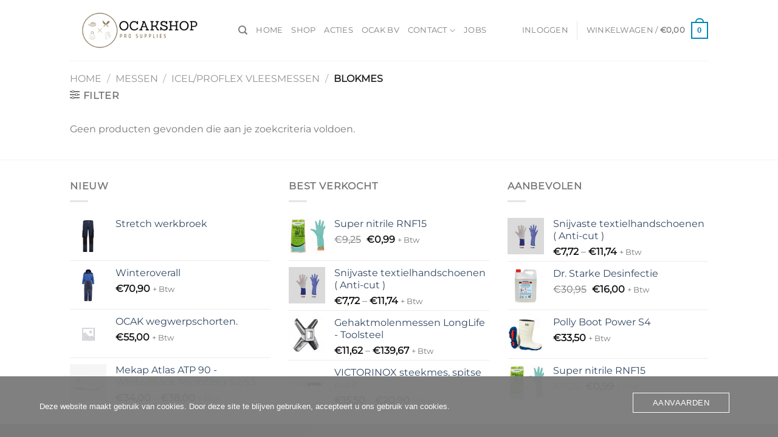

--- FILE ---
content_type: text/html; charset=UTF-8
request_url: https://www.ocakshop.be/product-categorie/messen/icel-proflex-vleesmessen/blokmes/
body_size: 49983
content:
<!DOCTYPE html>
<html lang="nl-NL" class="loading-site no-js">
<head>
	<meta charset="UTF-8" />
	<link rel="profile" href="http://gmpg.org/xfn/11" />
	<link rel="pingback" href="https://www.ocakshop.be/xmlrpc.php" />

	<script>(function(html){html.className = html.className.replace(/\bno-js\b/,'js')})(document.documentElement);</script>
<meta name='robots' content='index, follow, max-image-preview:large, max-snippet:-1, max-video-preview:-1' />
	<style>img:is([sizes="auto" i], [sizes^="auto," i]) { contain-intrinsic-size: 3000px 1500px }</style>
	
            <script data-no-defer="1" data-ezscrex="false" data-cfasync="false" data-pagespeed-no-defer data-cookieconsent="ignore">
                var ctPublicFunctions = {"_ajax_nonce":"c54cda4fb4","_rest_nonce":"8958166bf5","_ajax_url":"\/wp-admin\/admin-ajax.php","_rest_url":"https:\/\/www.ocakshop.be\/wp-json\/","data__cookies_type":"alternative","data__ajax_type":"rest","data__bot_detector_enabled":"1","data__frontend_data_log_enabled":1,"cookiePrefix":"","wprocket_detected":false,"host_url":"www.ocakshop.be","text__ee_click_to_select":"Klik om de hele gegevens te selecteren","text__ee_original_email":"De volledige tekst is","text__ee_got_it":"Duidelijk","text__ee_blocked":"Geblokkeerd","text__ee_cannot_connect":"Kan geen verbinding maken","text__ee_cannot_decode":"Kan e-mail niet decoderen. Onbekende reden","text__ee_email_decoder":"Cleantalk e-mail decoder","text__ee_wait_for_decoding":"De magie is onderweg!","text__ee_decoding_process":"Wacht een paar seconden terwijl we de contactgegevens decoderen."}
            </script>
        
            <script data-no-defer="1" data-ezscrex="false" data-cfasync="false" data-pagespeed-no-defer data-cookieconsent="ignore">
                var ctPublic = {"_ajax_nonce":"c54cda4fb4","settings__forms__check_internal":"0","settings__forms__check_external":"0","settings__forms__force_protection":"0","settings__forms__search_test":"1","settings__data__bot_detector_enabled":"1","settings__sfw__anti_crawler":0,"blog_home":"https:\/\/www.ocakshop.be\/","pixel__setting":"3","pixel__enabled":true,"pixel__url":null,"data__email_check_before_post":"1","data__email_check_exist_post":"1","data__cookies_type":"alternative","data__key_is_ok":true,"data__visible_fields_required":true,"wl_brandname":"Anti-Spam by CleanTalk","wl_brandname_short":"CleanTalk","ct_checkjs_key":"b7707c06f9f71ed78dc0a0cc1f4635efbc77666c48294df1bbb168928cfa59ae","emailEncoderPassKey":"be749cd7fe725571ddfe1b9dbda8ce73","bot_detector_forms_excluded":"W10=","advancedCacheExists":false,"varnishCacheExists":true,"wc_ajax_add_to_cart":true}
            </script>
        
		<!-- Meta Tag Manager -->
		<meta name="description" content="Allerlei artikelen voor de voedingsindustrie.  ---  Benodigdheden voor de vlees-, vis-, pluimvee- en horeca-industrie" />
		<!-- / Meta Tag Manager -->
<meta name="viewport" content="width=device-width, initial-scale=1" />
	<!-- This site is optimized with the Yoast SEO plugin v24.2 - https://yoast.com/wordpress/plugins/seo/ -->
	<title>Blokmes Archieven - Ocakshop</title>
	<meta name="description" content="Allerlei artikelen vinden wat betreft de voedingsindustrie. Benodigdheden voor de vlees-, vis-, pluimvee- en horeca-industrie." />
	<link rel="canonical" href="https://www.ocakshop.be/product-categorie/messen/icel-proflex-vleesmessen/blokmes/" />
	<meta property="og:locale" content="nl_NL" />
	<meta property="og:type" content="article" />
	<meta property="og:title" content="Blokmes Archieven - Ocakshop" />
	<meta property="og:description" content="Allerlei artikelen vinden wat betreft de voedingsindustrie. Benodigdheden voor de vlees-, vis-, pluimvee- en horeca-industrie." />
	<meta property="og:url" content="https://www.ocakshop.be/product-categorie/messen/icel-proflex-vleesmessen/blokmes/" />
	<meta property="og:site_name" content="Ocakshop" />
	<meta name="twitter:card" content="summary_large_image" />
	<script type="application/ld+json" class="yoast-schema-graph">{"@context":"https://schema.org","@graph":[{"@type":"CollectionPage","@id":"https://www.ocakshop.be/product-categorie/messen/icel-proflex-vleesmessen/blokmes/","url":"https://www.ocakshop.be/product-categorie/messen/icel-proflex-vleesmessen/blokmes/","name":"Blokmes Archieven - Ocakshop","isPartOf":{"@id":"https://www.ocakshop.be/#website"},"description":"Allerlei artikelen vinden wat betreft de voedingsindustrie. Benodigdheden voor de vlees-, vis-, pluimvee- en horeca-industrie.","breadcrumb":{"@id":"https://www.ocakshop.be/product-categorie/messen/icel-proflex-vleesmessen/blokmes/#breadcrumb"},"inLanguage":"nl-NL"},{"@type":"BreadcrumbList","@id":"https://www.ocakshop.be/product-categorie/messen/icel-proflex-vleesmessen/blokmes/#breadcrumb","itemListElement":[{"@type":"ListItem","position":1,"name":"Home","item":"https://www.ocakshop.be/"},{"@type":"ListItem","position":2,"name":"Messen","item":"https://www.ocakshop.be/product-categorie/messen/"},{"@type":"ListItem","position":3,"name":"ICEL/PROFLEX vleesmessen","item":"https://www.ocakshop.be/product-categorie/messen/icel-proflex-vleesmessen/"},{"@type":"ListItem","position":4,"name":"Blokmes"}]},{"@type":"WebSite","@id":"https://www.ocakshop.be/#website","url":"https://www.ocakshop.be/","name":"Ocakshop","description":"Totaalleverancier voor de voedingsindustrie","publisher":{"@id":"https://www.ocakshop.be/#organization"},"potentialAction":[{"@type":"SearchAction","target":{"@type":"EntryPoint","urlTemplate":"https://www.ocakshop.be/?s={search_term_string}"},"query-input":{"@type":"PropertyValueSpecification","valueRequired":true,"valueName":"search_term_string"}}],"inLanguage":"nl-NL"},{"@type":"Organization","@id":"https://www.ocakshop.be/#organization","name":"Ocakshop","url":"https://www.ocakshop.be/","logo":{"@type":"ImageObject","inLanguage":"nl-NL","@id":"https://www.ocakshop.be/#/schema/logo/image/","url":"https://www.ocakshop.be/wp-content/uploads/2022/01/logo_bewerkt.png","contentUrl":"https://www.ocakshop.be/wp-content/uploads/2022/01/logo_bewerkt.png","width":791,"height":569,"caption":"Ocakshop"},"image":{"@id":"https://www.ocakshop.be/#/schema/logo/image/"}}]}</script>
	<!-- / Yoast SEO plugin. -->


<link rel='dns-prefetch' href='//www.googletagmanager.com' />
<link rel='dns-prefetch' href='//moderate.cleantalk.org' />
<link rel='prefetch' href='https://usercontent.one/wp/www.ocakshop.be/wp-content/themes/flatsome/assets/js/flatsome.js?media=1759315871?ver=e1ad26bd5672989785e1' />
<link rel='prefetch' href='https://usercontent.one/wp/www.ocakshop.be/wp-content/themes/flatsome/assets/js/chunk.slider.js?ver=3.19.8&media=1759315871' />
<link rel='prefetch' href='https://usercontent.one/wp/www.ocakshop.be/wp-content/themes/flatsome/assets/js/chunk.popups.js?ver=3.19.8&media=1759315871' />
<link rel='prefetch' href='https://usercontent.one/wp/www.ocakshop.be/wp-content/themes/flatsome/assets/js/chunk.tooltips.js?ver=3.19.8&media=1759315871' />
<link rel='prefetch' href='https://usercontent.one/wp/www.ocakshop.be/wp-content/themes/flatsome/assets/js/woocommerce.js?media=1759315871?ver=dd6035ce106022a74757' />
<link rel="alternate" type="application/rss+xml" title="Ocakshop &raquo; feed" href="https://www.ocakshop.be/feed/" />
<link rel="alternate" type="application/rss+xml" title="Ocakshop &raquo; reacties feed" href="https://www.ocakshop.be/comments/feed/" />
<link rel="alternate" type="application/rss+xml" title="Ocakshop &raquo; Blokmes Categorie feed" href="https://www.ocakshop.be/product-categorie/messen/icel-proflex-vleesmessen/blokmes/feed/" />
		<!-- This site uses the Google Analytics by MonsterInsights plugin v9.11.1 - Using Analytics tracking - https://www.monsterinsights.com/ -->
							<script src="//www.googletagmanager.com/gtag/js?id=G-9RQX0J97HY"  data-cfasync="false" data-wpfc-render="false" type="text/javascript" async></script>
			<script data-cfasync="false" data-wpfc-render="false" type="text/javascript">
				var mi_version = '9.11.1';
				var mi_track_user = true;
				var mi_no_track_reason = '';
								var MonsterInsightsDefaultLocations = {"page_location":"https:\/\/www.ocakshop.be\/product-categorie\/messen\/icel-proflex-vleesmessen\/blokmes\/"};
								if ( typeof MonsterInsightsPrivacyGuardFilter === 'function' ) {
					var MonsterInsightsLocations = (typeof MonsterInsightsExcludeQuery === 'object') ? MonsterInsightsPrivacyGuardFilter( MonsterInsightsExcludeQuery ) : MonsterInsightsPrivacyGuardFilter( MonsterInsightsDefaultLocations );
				} else {
					var MonsterInsightsLocations = (typeof MonsterInsightsExcludeQuery === 'object') ? MonsterInsightsExcludeQuery : MonsterInsightsDefaultLocations;
				}

								var disableStrs = [
										'ga-disable-G-9RQX0J97HY',
									];

				/* Function to detect opted out users */
				function __gtagTrackerIsOptedOut() {
					for (var index = 0; index < disableStrs.length; index++) {
						if (document.cookie.indexOf(disableStrs[index] + '=true') > -1) {
							return true;
						}
					}

					return false;
				}

				/* Disable tracking if the opt-out cookie exists. */
				if (__gtagTrackerIsOptedOut()) {
					for (var index = 0; index < disableStrs.length; index++) {
						window[disableStrs[index]] = true;
					}
				}

				/* Opt-out function */
				function __gtagTrackerOptout() {
					for (var index = 0; index < disableStrs.length; index++) {
						document.cookie = disableStrs[index] + '=true; expires=Thu, 31 Dec 2099 23:59:59 UTC; path=/';
						window[disableStrs[index]] = true;
					}
				}

				if ('undefined' === typeof gaOptout) {
					function gaOptout() {
						__gtagTrackerOptout();
					}
				}
								window.dataLayer = window.dataLayer || [];

				window.MonsterInsightsDualTracker = {
					helpers: {},
					trackers: {},
				};
				if (mi_track_user) {
					function __gtagDataLayer() {
						dataLayer.push(arguments);
					}

					function __gtagTracker(type, name, parameters) {
						if (!parameters) {
							parameters = {};
						}

						if (parameters.send_to) {
							__gtagDataLayer.apply(null, arguments);
							return;
						}

						if (type === 'event') {
														parameters.send_to = monsterinsights_frontend.v4_id;
							var hookName = name;
							if (typeof parameters['event_category'] !== 'undefined') {
								hookName = parameters['event_category'] + ':' + name;
							}

							if (typeof MonsterInsightsDualTracker.trackers[hookName] !== 'undefined') {
								MonsterInsightsDualTracker.trackers[hookName](parameters);
							} else {
								__gtagDataLayer('event', name, parameters);
							}
							
						} else {
							__gtagDataLayer.apply(null, arguments);
						}
					}

					__gtagTracker('js', new Date());
					__gtagTracker('set', {
						'developer_id.dZGIzZG': true,
											});
					if ( MonsterInsightsLocations.page_location ) {
						__gtagTracker('set', MonsterInsightsLocations);
					}
										__gtagTracker('config', 'G-9RQX0J97HY', {"forceSSL":"true","link_attribution":"true"} );
										window.gtag = __gtagTracker;										(function () {
						/* https://developers.google.com/analytics/devguides/collection/analyticsjs/ */
						/* ga and __gaTracker compatibility shim. */
						var noopfn = function () {
							return null;
						};
						var newtracker = function () {
							return new Tracker();
						};
						var Tracker = function () {
							return null;
						};
						var p = Tracker.prototype;
						p.get = noopfn;
						p.set = noopfn;
						p.send = function () {
							var args = Array.prototype.slice.call(arguments);
							args.unshift('send');
							__gaTracker.apply(null, args);
						};
						var __gaTracker = function () {
							var len = arguments.length;
							if (len === 0) {
								return;
							}
							var f = arguments[len - 1];
							if (typeof f !== 'object' || f === null || typeof f.hitCallback !== 'function') {
								if ('send' === arguments[0]) {
									var hitConverted, hitObject = false, action;
									if ('event' === arguments[1]) {
										if ('undefined' !== typeof arguments[3]) {
											hitObject = {
												'eventAction': arguments[3],
												'eventCategory': arguments[2],
												'eventLabel': arguments[4],
												'value': arguments[5] ? arguments[5] : 1,
											}
										}
									}
									if ('pageview' === arguments[1]) {
										if ('undefined' !== typeof arguments[2]) {
											hitObject = {
												'eventAction': 'page_view',
												'page_path': arguments[2],
											}
										}
									}
									if (typeof arguments[2] === 'object') {
										hitObject = arguments[2];
									}
									if (typeof arguments[5] === 'object') {
										Object.assign(hitObject, arguments[5]);
									}
									if ('undefined' !== typeof arguments[1].hitType) {
										hitObject = arguments[1];
										if ('pageview' === hitObject.hitType) {
											hitObject.eventAction = 'page_view';
										}
									}
									if (hitObject) {
										action = 'timing' === arguments[1].hitType ? 'timing_complete' : hitObject.eventAction;
										hitConverted = mapArgs(hitObject);
										__gtagTracker('event', action, hitConverted);
									}
								}
								return;
							}

							function mapArgs(args) {
								var arg, hit = {};
								var gaMap = {
									'eventCategory': 'event_category',
									'eventAction': 'event_action',
									'eventLabel': 'event_label',
									'eventValue': 'event_value',
									'nonInteraction': 'non_interaction',
									'timingCategory': 'event_category',
									'timingVar': 'name',
									'timingValue': 'value',
									'timingLabel': 'event_label',
									'page': 'page_path',
									'location': 'page_location',
									'title': 'page_title',
									'referrer' : 'page_referrer',
								};
								for (arg in args) {
																		if (!(!args.hasOwnProperty(arg) || !gaMap.hasOwnProperty(arg))) {
										hit[gaMap[arg]] = args[arg];
									} else {
										hit[arg] = args[arg];
									}
								}
								return hit;
							}

							try {
								f.hitCallback();
							} catch (ex) {
							}
						};
						__gaTracker.create = newtracker;
						__gaTracker.getByName = newtracker;
						__gaTracker.getAll = function () {
							return [];
						};
						__gaTracker.remove = noopfn;
						__gaTracker.loaded = true;
						window['__gaTracker'] = __gaTracker;
					})();
									} else {
										console.log("");
					(function () {
						function __gtagTracker() {
							return null;
						}

						window['__gtagTracker'] = __gtagTracker;
						window['gtag'] = __gtagTracker;
					})();
									}
			</script>
							<!-- / Google Analytics by MonsterInsights -->
		<script type="text/javascript">
/* <![CDATA[ */
window._wpemojiSettings = {"baseUrl":"https:\/\/s.w.org\/images\/core\/emoji\/15.0.3\/72x72\/","ext":".png","svgUrl":"https:\/\/s.w.org\/images\/core\/emoji\/15.0.3\/svg\/","svgExt":".svg","source":{"concatemoji":"https:\/\/www.ocakshop.be\/wp-includes\/js\/wp-emoji-release.min.js?ver=6.7.4"}};
/*! This file is auto-generated */
!function(i,n){var o,s,e;function c(e){try{var t={supportTests:e,timestamp:(new Date).valueOf()};sessionStorage.setItem(o,JSON.stringify(t))}catch(e){}}function p(e,t,n){e.clearRect(0,0,e.canvas.width,e.canvas.height),e.fillText(t,0,0);var t=new Uint32Array(e.getImageData(0,0,e.canvas.width,e.canvas.height).data),r=(e.clearRect(0,0,e.canvas.width,e.canvas.height),e.fillText(n,0,0),new Uint32Array(e.getImageData(0,0,e.canvas.width,e.canvas.height).data));return t.every(function(e,t){return e===r[t]})}function u(e,t,n){switch(t){case"flag":return n(e,"\ud83c\udff3\ufe0f\u200d\u26a7\ufe0f","\ud83c\udff3\ufe0f\u200b\u26a7\ufe0f")?!1:!n(e,"\ud83c\uddfa\ud83c\uddf3","\ud83c\uddfa\u200b\ud83c\uddf3")&&!n(e,"\ud83c\udff4\udb40\udc67\udb40\udc62\udb40\udc65\udb40\udc6e\udb40\udc67\udb40\udc7f","\ud83c\udff4\u200b\udb40\udc67\u200b\udb40\udc62\u200b\udb40\udc65\u200b\udb40\udc6e\u200b\udb40\udc67\u200b\udb40\udc7f");case"emoji":return!n(e,"\ud83d\udc26\u200d\u2b1b","\ud83d\udc26\u200b\u2b1b")}return!1}function f(e,t,n){var r="undefined"!=typeof WorkerGlobalScope&&self instanceof WorkerGlobalScope?new OffscreenCanvas(300,150):i.createElement("canvas"),a=r.getContext("2d",{willReadFrequently:!0}),o=(a.textBaseline="top",a.font="600 32px Arial",{});return e.forEach(function(e){o[e]=t(a,e,n)}),o}function t(e){var t=i.createElement("script");t.src=e,t.defer=!0,i.head.appendChild(t)}"undefined"!=typeof Promise&&(o="wpEmojiSettingsSupports",s=["flag","emoji"],n.supports={everything:!0,everythingExceptFlag:!0},e=new Promise(function(e){i.addEventListener("DOMContentLoaded",e,{once:!0})}),new Promise(function(t){var n=function(){try{var e=JSON.parse(sessionStorage.getItem(o));if("object"==typeof e&&"number"==typeof e.timestamp&&(new Date).valueOf()<e.timestamp+604800&&"object"==typeof e.supportTests)return e.supportTests}catch(e){}return null}();if(!n){if("undefined"!=typeof Worker&&"undefined"!=typeof OffscreenCanvas&&"undefined"!=typeof URL&&URL.createObjectURL&&"undefined"!=typeof Blob)try{var e="postMessage("+f.toString()+"("+[JSON.stringify(s),u.toString(),p.toString()].join(",")+"));",r=new Blob([e],{type:"text/javascript"}),a=new Worker(URL.createObjectURL(r),{name:"wpTestEmojiSupports"});return void(a.onmessage=function(e){c(n=e.data),a.terminate(),t(n)})}catch(e){}c(n=f(s,u,p))}t(n)}).then(function(e){for(var t in e)n.supports[t]=e[t],n.supports.everything=n.supports.everything&&n.supports[t],"flag"!==t&&(n.supports.everythingExceptFlag=n.supports.everythingExceptFlag&&n.supports[t]);n.supports.everythingExceptFlag=n.supports.everythingExceptFlag&&!n.supports.flag,n.DOMReady=!1,n.readyCallback=function(){n.DOMReady=!0}}).then(function(){return e}).then(function(){var e;n.supports.everything||(n.readyCallback(),(e=n.source||{}).concatemoji?t(e.concatemoji):e.wpemoji&&e.twemoji&&(t(e.twemoji),t(e.wpemoji)))}))}((window,document),window._wpemojiSettings);
/* ]]> */
</script>
<style id='wp-emoji-styles-inline-css' type='text/css'>

	img.wp-smiley, img.emoji {
		display: inline !important;
		border: none !important;
		box-shadow: none !important;
		height: 1em !important;
		width: 1em !important;
		margin: 0 0.07em !important;
		vertical-align: -0.1em !important;
		background: none !important;
		padding: 0 !important;
	}
</style>
<style id='wp-block-library-inline-css' type='text/css'>
:root{--wp-admin-theme-color:#007cba;--wp-admin-theme-color--rgb:0,124,186;--wp-admin-theme-color-darker-10:#006ba1;--wp-admin-theme-color-darker-10--rgb:0,107,161;--wp-admin-theme-color-darker-20:#005a87;--wp-admin-theme-color-darker-20--rgb:0,90,135;--wp-admin-border-width-focus:2px;--wp-block-synced-color:#7a00df;--wp-block-synced-color--rgb:122,0,223;--wp-bound-block-color:var(--wp-block-synced-color)}@media (min-resolution:192dpi){:root{--wp-admin-border-width-focus:1.5px}}.wp-element-button{cursor:pointer}:root{--wp--preset--font-size--normal:16px;--wp--preset--font-size--huge:42px}:root .has-very-light-gray-background-color{background-color:#eee}:root .has-very-dark-gray-background-color{background-color:#313131}:root .has-very-light-gray-color{color:#eee}:root .has-very-dark-gray-color{color:#313131}:root .has-vivid-green-cyan-to-vivid-cyan-blue-gradient-background{background:linear-gradient(135deg,#00d084,#0693e3)}:root .has-purple-crush-gradient-background{background:linear-gradient(135deg,#34e2e4,#4721fb 50%,#ab1dfe)}:root .has-hazy-dawn-gradient-background{background:linear-gradient(135deg,#faaca8,#dad0ec)}:root .has-subdued-olive-gradient-background{background:linear-gradient(135deg,#fafae1,#67a671)}:root .has-atomic-cream-gradient-background{background:linear-gradient(135deg,#fdd79a,#004a59)}:root .has-nightshade-gradient-background{background:linear-gradient(135deg,#330968,#31cdcf)}:root .has-midnight-gradient-background{background:linear-gradient(135deg,#020381,#2874fc)}.has-regular-font-size{font-size:1em}.has-larger-font-size{font-size:2.625em}.has-normal-font-size{font-size:var(--wp--preset--font-size--normal)}.has-huge-font-size{font-size:var(--wp--preset--font-size--huge)}.has-text-align-center{text-align:center}.has-text-align-left{text-align:left}.has-text-align-right{text-align:right}#end-resizable-editor-section{display:none}.aligncenter{clear:both}.items-justified-left{justify-content:flex-start}.items-justified-center{justify-content:center}.items-justified-right{justify-content:flex-end}.items-justified-space-between{justify-content:space-between}.screen-reader-text{border:0;clip:rect(1px,1px,1px,1px);clip-path:inset(50%);height:1px;margin:-1px;overflow:hidden;padding:0;position:absolute;width:1px;word-wrap:normal!important}.screen-reader-text:focus{background-color:#ddd;clip:auto!important;clip-path:none;color:#444;display:block;font-size:1em;height:auto;left:5px;line-height:normal;padding:15px 23px 14px;text-decoration:none;top:5px;width:auto;z-index:100000}html :where(.has-border-color){border-style:solid}html :where([style*=border-top-color]){border-top-style:solid}html :where([style*=border-right-color]){border-right-style:solid}html :where([style*=border-bottom-color]){border-bottom-style:solid}html :where([style*=border-left-color]){border-left-style:solid}html :where([style*=border-width]){border-style:solid}html :where([style*=border-top-width]){border-top-style:solid}html :where([style*=border-right-width]){border-right-style:solid}html :where([style*=border-bottom-width]){border-bottom-style:solid}html :where([style*=border-left-width]){border-left-style:solid}html :where(img[class*=wp-image-]){height:auto;max-width:100%}:where(figure){margin:0 0 1em}html :where(.is-position-sticky){--wp-admin--admin-bar--position-offset:var(--wp-admin--admin-bar--height,0px)}@media screen and (max-width:600px){html :where(.is-position-sticky){--wp-admin--admin-bar--position-offset:0px}}
</style>
<link rel='stylesheet' id='cleantalk-public-css-css' href='https://usercontent.one/wp/www.ocakshop.be/wp-content/plugins/cleantalk-spam-protect/css/cleantalk-public.min.css?media=1759315871?ver=6.60_1753179166' type='text/css' media='all' />
<link rel='stylesheet' id='cleantalk-email-decoder-css-css' href='https://usercontent.one/wp/www.ocakshop.be/wp-content/plugins/cleantalk-spam-protect/css/cleantalk-email-decoder.min.css?media=1759315871?ver=6.60_1753179166' type='text/css' media='all' />
<link rel='stylesheet' id='contact-form-7-css' href='https://usercontent.one/wp/www.ocakshop.be/wp-content/plugins/contact-form-7/includes/css/styles.css?ver=6.0.6&media=1759315871' type='text/css' media='all' />
<link rel='stylesheet' id='oc_cb_css_fr-css' href='https://usercontent.one/wp/www.ocakshop.be/wp-content/plugins/onecom-themes-plugins/assets/min-css/cookie-banner-frontend.min.css?ver=4.7.5&media=1759315871' type='text/css' media='all' />
<style id='woocommerce-inline-inline-css' type='text/css'>
.woocommerce form .form-row .required { visibility: visible; }
</style>
<link rel='stylesheet' id='aws-style-css' href='https://usercontent.one/wp/www.ocakshop.be/wp-content/plugins/advanced-woo-search/assets/css/common.min.css?ver=3.35&media=1759315871' type='text/css' media='all' />
<link rel='stylesheet' id='woo-variation-swatches-css' href='https://usercontent.one/wp/www.ocakshop.be/wp-content/plugins/woo-variation-swatches/assets/css/frontend.min.css?media=1759315871?ver=1736769020' type='text/css' media='all' />
<style id='woo-variation-swatches-inline-css' type='text/css'>
:root {
--wvs-tick:url("data:image/svg+xml;utf8,%3Csvg filter='drop-shadow(0px 0px 2px rgb(0 0 0 / .8))' xmlns='http://www.w3.org/2000/svg'  viewBox='0 0 30 30'%3E%3Cpath fill='none' stroke='%23ffffff' stroke-linecap='round' stroke-linejoin='round' stroke-width='4' d='M4 16L11 23 27 7'/%3E%3C/svg%3E");

--wvs-cross:url("data:image/svg+xml;utf8,%3Csvg filter='drop-shadow(0px 0px 5px rgb(255 255 255 / .6))' xmlns='http://www.w3.org/2000/svg' width='72px' height='72px' viewBox='0 0 24 24'%3E%3Cpath fill='none' stroke='%23ff0000' stroke-linecap='round' stroke-width='0.6' d='M5 5L19 19M19 5L5 19'/%3E%3C/svg%3E");
--wvs-single-product-item-width:40px;
--wvs-single-product-item-height:40px;
--wvs-single-product-item-font-size:9px}
</style>
<link rel='stylesheet' id='brands-styles-css' href='https://usercontent.one/wp/www.ocakshop.be/wp-content/plugins/woocommerce/assets/css/brands.css?ver=9.5.3&media=1759315871' type='text/css' media='all' />
<link rel='stylesheet' id='vcv:assets:front:style-css' href='https://usercontent.one/wp/www.ocakshop.be/wp-content/plugins/visualcomposer/public/dist/front.bundle.css?ver=45.10.0&media=1759315871' type='text/css' media='all' />
<link rel='stylesheet' id='flatsome-main-css' href='https://usercontent.one/wp/www.ocakshop.be/wp-content/themes/flatsome/assets/css/flatsome.css?ver=3.19.8&media=1759315871' type='text/css' media='all' />
<style id='flatsome-main-inline-css' type='text/css'>
@font-face {
				font-family: "fl-icons";
				font-display: block;
				src: url(https://usercontent.one/wp/www.ocakshop.be/wp-content/themes/flatsome/assets/css/icons/fl-icons.eot?v=3.19.8&media=1759315871);
				src:
					url(https://usercontent.one/wp/www.ocakshop.be/wp-content/themes/flatsome/assets/css/icons/fl-icons.eot?media=1759315871#iefix?v=3.19.8) format("embedded-opentype"),
					url(https://usercontent.one/wp/www.ocakshop.be/wp-content/themes/flatsome/assets/css/icons/fl-icons.woff2?v=3.19.8&media=1759315871) format("woff2"),
					url(https://usercontent.one/wp/www.ocakshop.be/wp-content/themes/flatsome/assets/css/icons/fl-icons.ttf?v=3.19.8&media=1759315871) format("truetype"),
					url(https://usercontent.one/wp/www.ocakshop.be/wp-content/themes/flatsome/assets/css/icons/fl-icons.woff?v=3.19.8&media=1759315871) format("woff"),
					url(https://usercontent.one/wp/www.ocakshop.be/wp-content/themes/flatsome/assets/css/icons/fl-icons.svg?v=3.19.8&media=1759315871#fl-icons) format("svg");
			}
</style>
<link rel='stylesheet' id='flatsome-shop-css' href='https://usercontent.one/wp/www.ocakshop.be/wp-content/themes/flatsome/assets/css/flatsome-shop.css?ver=3.19.8&media=1759315871' type='text/css' media='all' />
<link rel='stylesheet' id='flatsome-style-css' href='https://usercontent.one/wp/www.ocakshop.be/wp-content/themes/flatsome/style.css?ver=3.19.8&media=1759315871' type='text/css' media='all' />
<script type="text/javascript">
            window._nslDOMReady = function (callback) {
                if ( document.readyState === "complete" || document.readyState === "interactive" ) {
                    callback();
                } else {
                    document.addEventListener( "DOMContentLoaded", callback );
                }
            };
            </script><script type="text/javascript" id="woocommerce-google-analytics-integration-gtag-js-after">
/* <![CDATA[ */
/* Google Analytics for WooCommerce (gtag.js) */
					window.dataLayer = window.dataLayer || [];
					function gtag(){dataLayer.push(arguments);}
					// Set up default consent state.
					for ( const mode of [{"analytics_storage":"denied","ad_storage":"denied","ad_user_data":"denied","ad_personalization":"denied","region":["AT","BE","BG","HR","CY","CZ","DK","EE","FI","FR","DE","GR","HU","IS","IE","IT","LV","LI","LT","LU","MT","NL","NO","PL","PT","RO","SK","SI","ES","SE","GB","CH"]}] || [] ) {
						gtag( "consent", "default", { "wait_for_update": 500, ...mode } );
					}
					gtag("js", new Date());
					gtag("set", "developer_id.dOGY3NW", true);
					gtag("config", "G-47HRPSZ48E", {"track_404":true,"allow_google_signals":true,"logged_in":false,"linker":{"domains":[],"allow_incoming":false},"custom_map":{"dimension1":"logged_in"}});
/* ]]> */
</script>
<script type="text/javascript" id="wpcal_common_path-js-after">
/* <![CDATA[ */
var __wpcal_dist_url = "https://www.ocakshop.be/wp-content/plugins/wpcal/dist/";
/* ]]> */
</script>
<script type="text/javascript" src="https://usercontent.one/wp/www.ocakshop.be/wp-content/plugins/google-analytics-for-wordpress/assets/js/frontend-gtag.min.js?ver=9.11.1&media=1759315871" id="monsterinsights-frontend-script-js" async="async" data-wp-strategy="async"></script>
<script data-cfasync="false" data-wpfc-render="false" type="text/javascript" id='monsterinsights-frontend-script-js-extra'>/* <![CDATA[ */
var monsterinsights_frontend = {"js_events_tracking":"true","download_extensions":"doc,pdf,ppt,zip,xls,docx,pptx,xlsx","inbound_paths":"[{\"path\":\"\\\/go\\\/\",\"label\":\"affiliate\"},{\"path\":\"\\\/recommend\\\/\",\"label\":\"affiliate\"}]","home_url":"https:\/\/www.ocakshop.be","hash_tracking":"false","v4_id":"G-9RQX0J97HY"};/* ]]> */
</script>
<script type="text/javascript" src="https://usercontent.one/wp/www.ocakshop.be/wp-content/plugins/cleantalk-spam-protect/js/apbct-public-bundle_comm-func.min.js?media=1759315871?ver=6.60_1753179166" id="apbct-public-bundle_comm-func-js-js"></script>
<script type="text/javascript" src="https://moderate.cleantalk.org/ct-bot-detector-wrapper.js?ver=6.60" id="ct_bot_detector-js" defer="defer" data-wp-strategy="defer"></script>
<script type="text/javascript" src="https://www.ocakshop.be/wp-includes/js/jquery/jquery.min.js?ver=3.7.1" id="jquery-core-js"></script>
<script type="text/javascript" src="https://www.ocakshop.be/wp-includes/js/jquery/jquery-migrate.min.js?ver=3.4.1" id="jquery-migrate-js"></script>
<script type="text/javascript" src="https://usercontent.one/wp/www.ocakshop.be/wp-content/plugins/woocommerce/assets/js/jquery-blockui/jquery.blockUI.min.js?ver=2.7.0-wc.9.5.3&media=1759315871" id="jquery-blockui-js" data-wp-strategy="defer"></script>
<script type="text/javascript" id="wc-add-to-cart-js-extra">
/* <![CDATA[ */
var wc_add_to_cart_params = {"ajax_url":"\/wp-admin\/admin-ajax.php","wc_ajax_url":"\/?wc-ajax=%%endpoint%%","i18n_view_cart":"Bekijk winkelwagen","cart_url":"https:\/\/www.ocakshop.be\/cart\/","is_cart":"","cart_redirect_after_add":"no"};
/* ]]> */
</script>
<script type="text/javascript" src="https://usercontent.one/wp/www.ocakshop.be/wp-content/plugins/woocommerce/assets/js/frontend/add-to-cart.min.js?ver=9.5.3&media=1759315871" id="wc-add-to-cart-js" defer="defer" data-wp-strategy="defer"></script>
<script type="text/javascript" src="https://usercontent.one/wp/www.ocakshop.be/wp-content/plugins/woocommerce/assets/js/js-cookie/js.cookie.min.js?ver=2.1.4-wc.9.5.3&media=1759315871" id="js-cookie-js" data-wp-strategy="defer"></script>
<link rel="https://api.w.org/" href="https://www.ocakshop.be/wp-json/" /><link rel="alternate" title="JSON" type="application/json" href="https://www.ocakshop.be/wp-json/wp/v2/product_cat/9559" /><link rel="EditURI" type="application/rsd+xml" title="RSD" href="https://www.ocakshop.be/xmlrpc.php?rsd" />
<meta name="generator" content="WordPress 6.7.4" />
<meta name="generator" content="WooCommerce 9.5.3" />
<style>[class*=" icon-oc-"],[class^=icon-oc-]{speak:none;font-style:normal;font-weight:400;font-variant:normal;text-transform:none;line-height:1;-webkit-font-smoothing:antialiased;-moz-osx-font-smoothing:grayscale}.icon-oc-one-com-white-32px-fill:before{content:"901"}.icon-oc-one-com:before{content:"900"}#one-com-icon,.toplevel_page_onecom-wp .wp-menu-image{speak:none;display:flex;align-items:center;justify-content:center;text-transform:none;line-height:1;-webkit-font-smoothing:antialiased;-moz-osx-font-smoothing:grayscale}.onecom-wp-admin-bar-item>a,.toplevel_page_onecom-wp>.wp-menu-name{font-size:16px;font-weight:400;line-height:1}.toplevel_page_onecom-wp>.wp-menu-name img{width:69px;height:9px;}.wp-submenu-wrap.wp-submenu>.wp-submenu-head>img{width:88px;height:auto}.onecom-wp-admin-bar-item>a img{height:7px!important}.onecom-wp-admin-bar-item>a img,.toplevel_page_onecom-wp>.wp-menu-name img{opacity:.8}.onecom-wp-admin-bar-item.hover>a img,.toplevel_page_onecom-wp.wp-has-current-submenu>.wp-menu-name img,li.opensub>a.toplevel_page_onecom-wp>.wp-menu-name img{opacity:1}#one-com-icon:before,.onecom-wp-admin-bar-item>a:before,.toplevel_page_onecom-wp>.wp-menu-image:before{content:'';position:static!important;background-color:rgba(240,245,250,.4);border-radius:102px;width:18px;height:18px;padding:0!important}.onecom-wp-admin-bar-item>a:before{width:14px;height:14px}.onecom-wp-admin-bar-item.hover>a:before,.toplevel_page_onecom-wp.opensub>a>.wp-menu-image:before,.toplevel_page_onecom-wp.wp-has-current-submenu>.wp-menu-image:before{background-color:#76b82a}.onecom-wp-admin-bar-item>a{display:inline-flex!important;align-items:center;justify-content:center}#one-com-logo-wrapper{font-size:4em}#one-com-icon{vertical-align:middle}.imagify-welcome{display:none !important;}</style><noscript><style>.vce-row-container .vcv-lozad {display: none}</style></noscript><meta name="generator" content="Powered by Visual Composer Website Builder - fast and easy-to-use drag and drop visual editor for WordPress."/>	<noscript><style>.woocommerce-product-gallery{ opacity: 1 !important; }</style></noscript>
	<link rel="preconnect" href="//code.tidio.co"><style class='wp-fonts-local' type='text/css'>
@font-face{font-family:Inter;font-style:normal;font-weight:300 900;font-display:fallback;src:url('https://usercontent.one/wp/www.ocakshop.be/wp-content/plugins/woocommerce/assets/fonts/Inter-VariableFont_slnt,wght.woff2?media=1759315871') format('woff2');font-stretch:normal;}
@font-face{font-family:Cardo;font-style:normal;font-weight:400;font-display:fallback;src:url('https://usercontent.one/wp/www.ocakshop.be/wp-content/plugins/woocommerce/assets/fonts/cardo_normal_400.woff2?media=1759315871') format('woff2');}
</style>
<link rel="icon" href="https://usercontent.one/wp/www.ocakshop.be/wp-content/uploads/2022/05/cropped-logo_icon-32x32.png?media=1759315871" sizes="32x32" />
<link rel="icon" href="https://usercontent.one/wp/www.ocakshop.be/wp-content/uploads/2022/05/cropped-logo_icon-192x192.png?media=1759315871" sizes="192x192" />
<link rel="apple-touch-icon" href="https://usercontent.one/wp/www.ocakshop.be/wp-content/uploads/2022/05/cropped-logo_icon-180x180.png?media=1759315871" />
<meta name="msapplication-TileImage" content="https://usercontent.one/wp/www.ocakshop.be/wp-content/uploads/2022/05/cropped-logo_icon-270x270.png?media=1759315871" />
<style id="custom-css" type="text/css">:root {--primary-color: #0087b7;--fs-color-primary: #0087b7;--fs-color-secondary: #DD9933;--fs-color-success: #7a9c59;--fs-color-alert: #b20000;--fs-experimental-link-color: #334862;--fs-experimental-link-color-hover: #111;}.tooltipster-base {--tooltip-color: #fff;--tooltip-bg-color: #000;}.off-canvas-right .mfp-content, .off-canvas-left .mfp-content {--drawer-width: 300px;}.off-canvas .mfp-content.off-canvas-cart {--drawer-width: 360px;}.header-main{height: 100px}#logo img{max-height: 100px}#logo{width:247px;}.header-bottom{min-height: 10px}.header-top{min-height: 20px}.transparent .header-main{height: 30px}.transparent #logo img{max-height: 30px}.has-transparent + .page-title:first-of-type,.has-transparent + #main > .page-title,.has-transparent + #main > div > .page-title,.has-transparent + #main .page-header-wrapper:first-of-type .page-title{padding-top: 30px;}.header.show-on-scroll,.stuck .header-main{height:70px!important}.stuck #logo img{max-height: 70px!important}.header-bg-color {background-color: #ffffff}.header-bottom {background-color: #f1f1f1}.stuck .header-main .nav > li > a{line-height: 50px }.header-bottom-nav > li > a{line-height: 28px }@media (max-width: 549px) {.header-main{height: 70px}#logo img{max-height: 70px}}.nav-dropdown-has-arrow.nav-dropdown-has-border li.has-dropdown:before{border-bottom-color: #FFFFFF;}.nav .nav-dropdown{border-color: #FFFFFF }.nav-dropdown{font-size:100%}body{font-family: Montserrat, sans-serif;}.nav > li > a {font-family: Montserrat, sans-serif;}.mobile-sidebar-levels-2 .nav > li > ul > li > a {font-family: Montserrat, sans-serif;}.nav > li > a,.mobile-sidebar-levels-2 .nav > li > ul > li > a {font-weight: 400;font-style: normal;}h1,h2,h3,h4,h5,h6,.heading-font, .off-canvas-center .nav-sidebar.nav-vertical > li > a{font-family: Montserrat, sans-serif;}.alt-font{font-family: "Dancing Script", sans-serif;}.alt-font {font-weight: 400!important;font-style: normal!important;}.has-equal-box-heights .box-image {padding-top: 100%;}.shop-page-title.featured-title .title-bg{background-image: url(https://usercontent.one/wp/www.ocakshop.be/wp-content/uploads/2022/02/blokmes_victorinox.jpg?media=1759315871)!important;}@media screen and (min-width: 550px){.products .box-vertical .box-image{min-width: 500px!important;width: 500px!important;}}.nav-vertical-fly-out > li + li {border-top-width: 1px; border-top-style: solid;}.label-new.menu-item > a:after{content:"Nieuw";}.label-hot.menu-item > a:after{content:"Hot";}.label-sale.menu-item > a:after{content:"Aanbieding";}.label-popular.menu-item > a:after{content:"Populair";}</style><style id="kirki-inline-styles">/* cyrillic-ext */
@font-face {
  font-family: 'Montserrat';
  font-style: normal;
  font-weight: 400;
  font-display: swap;
  src: url(https://usercontent.one/wp/www.ocakshop.be/wp-content/fonts/montserrat/JTUHjIg1_i6t8kCHKm4532VJOt5-QNFgpCtr6Hw0aXpsog.woff2?media=1759315871) format('woff2');
  unicode-range: U+0460-052F, U+1C80-1C8A, U+20B4, U+2DE0-2DFF, U+A640-A69F, U+FE2E-FE2F;
}
/* cyrillic */
@font-face {
  font-family: 'Montserrat';
  font-style: normal;
  font-weight: 400;
  font-display: swap;
  src: url(https://usercontent.one/wp/www.ocakshop.be/wp-content/fonts/montserrat/JTUHjIg1_i6t8kCHKm4532VJOt5-QNFgpCtr6Hw9aXpsog.woff2?media=1759315871) format('woff2');
  unicode-range: U+0301, U+0400-045F, U+0490-0491, U+04B0-04B1, U+2116;
}
/* vietnamese */
@font-face {
  font-family: 'Montserrat';
  font-style: normal;
  font-weight: 400;
  font-display: swap;
  src: url(https://usercontent.one/wp/www.ocakshop.be/wp-content/fonts/montserrat/JTUHjIg1_i6t8kCHKm4532VJOt5-QNFgpCtr6Hw2aXpsog.woff2?media=1759315871) format('woff2');
  unicode-range: U+0102-0103, U+0110-0111, U+0128-0129, U+0168-0169, U+01A0-01A1, U+01AF-01B0, U+0300-0301, U+0303-0304, U+0308-0309, U+0323, U+0329, U+1EA0-1EF9, U+20AB;
}
/* latin-ext */
@font-face {
  font-family: 'Montserrat';
  font-style: normal;
  font-weight: 400;
  font-display: swap;
  src: url(https://usercontent.one/wp/www.ocakshop.be/wp-content/fonts/montserrat/JTUHjIg1_i6t8kCHKm4532VJOt5-QNFgpCtr6Hw3aXpsog.woff2?media=1759315871) format('woff2');
  unicode-range: U+0100-02BA, U+02BD-02C5, U+02C7-02CC, U+02CE-02D7, U+02DD-02FF, U+0304, U+0308, U+0329, U+1D00-1DBF, U+1E00-1E9F, U+1EF2-1EFF, U+2020, U+20A0-20AB, U+20AD-20C0, U+2113, U+2C60-2C7F, U+A720-A7FF;
}
/* latin */
@font-face {
  font-family: 'Montserrat';
  font-style: normal;
  font-weight: 400;
  font-display: swap;
  src: url(https://usercontent.one/wp/www.ocakshop.be/wp-content/fonts/montserrat/JTUHjIg1_i6t8kCHKm4532VJOt5-QNFgpCtr6Hw5aXo.woff2?media=1759315871) format('woff2');
  unicode-range: U+0000-00FF, U+0131, U+0152-0153, U+02BB-02BC, U+02C6, U+02DA, U+02DC, U+0304, U+0308, U+0329, U+2000-206F, U+20AC, U+2122, U+2191, U+2193, U+2212, U+2215, U+FEFF, U+FFFD;
}/* vietnamese */
@font-face {
  font-family: 'Dancing Script';
  font-style: normal;
  font-weight: 400;
  font-display: swap;
  src: url(https://usercontent.one/wp/www.ocakshop.be/wp-content/fonts/dancing-script/If2cXTr6YS-zF4S-kcSWSVi_sxjsohD9F50Ruu7BMSo3Rep8ltA.woff2?media=1759315871) format('woff2');
  unicode-range: U+0102-0103, U+0110-0111, U+0128-0129, U+0168-0169, U+01A0-01A1, U+01AF-01B0, U+0300-0301, U+0303-0304, U+0308-0309, U+0323, U+0329, U+1EA0-1EF9, U+20AB;
}
/* latin-ext */
@font-face {
  font-family: 'Dancing Script';
  font-style: normal;
  font-weight: 400;
  font-display: swap;
  src: url(https://usercontent.one/wp/www.ocakshop.be/wp-content/fonts/dancing-script/If2cXTr6YS-zF4S-kcSWSVi_sxjsohD9F50Ruu7BMSo3ROp8ltA.woff2?media=1759315871) format('woff2');
  unicode-range: U+0100-02BA, U+02BD-02C5, U+02C7-02CC, U+02CE-02D7, U+02DD-02FF, U+0304, U+0308, U+0329, U+1D00-1DBF, U+1E00-1E9F, U+1EF2-1EFF, U+2020, U+20A0-20AB, U+20AD-20C0, U+2113, U+2C60-2C7F, U+A720-A7FF;
}
/* latin */
@font-face {
  font-family: 'Dancing Script';
  font-style: normal;
  font-weight: 400;
  font-display: swap;
  src: url(https://usercontent.one/wp/www.ocakshop.be/wp-content/fonts/dancing-script/If2cXTr6YS-zF4S-kcSWSVi_sxjsohD9F50Ruu7BMSo3Sup8.woff2?media=1759315871) format('woff2');
  unicode-range: U+0000-00FF, U+0131, U+0152-0153, U+02BB-02BC, U+02C6, U+02DA, U+02DC, U+0304, U+0308, U+0329, U+2000-206F, U+20AC, U+2122, U+2191, U+2193, U+2212, U+2215, U+FEFF, U+FFFD;
}</style><style id="wpforms-css-vars-root">
				:root {
					--wpforms-field-border-radius: 3px;
--wpforms-field-border-style: solid;
--wpforms-field-border-size: 1px;
--wpforms-field-background-color: #ffffff;
--wpforms-field-border-color: rgba( 0, 0, 0, 0.25 );
--wpforms-field-border-color-spare: rgba( 0, 0, 0, 0.25 );
--wpforms-field-text-color: rgba( 0, 0, 0, 0.7 );
--wpforms-field-menu-color: #ffffff;
--wpforms-label-color: rgba( 0, 0, 0, 0.85 );
--wpforms-label-sublabel-color: rgba( 0, 0, 0, 0.55 );
--wpforms-label-error-color: #d63637;
--wpforms-button-border-radius: 3px;
--wpforms-button-border-style: none;
--wpforms-button-border-size: 1px;
--wpforms-button-background-color: #066aab;
--wpforms-button-border-color: #066aab;
--wpforms-button-text-color: #ffffff;
--wpforms-page-break-color: #066aab;
--wpforms-background-image: none;
--wpforms-background-position: center center;
--wpforms-background-repeat: no-repeat;
--wpforms-background-size: cover;
--wpforms-background-width: 100px;
--wpforms-background-height: 100px;
--wpforms-background-color: rgba( 0, 0, 0, 0 );
--wpforms-background-url: none;
--wpforms-container-padding: 0px;
--wpforms-container-border-style: none;
--wpforms-container-border-width: 1px;
--wpforms-container-border-color: #000000;
--wpforms-container-border-radius: 3px;
--wpforms-field-size-input-height: 43px;
--wpforms-field-size-input-spacing: 15px;
--wpforms-field-size-font-size: 16px;
--wpforms-field-size-line-height: 19px;
--wpforms-field-size-padding-h: 14px;
--wpforms-field-size-checkbox-size: 16px;
--wpforms-field-size-sublabel-spacing: 5px;
--wpforms-field-size-icon-size: 1;
--wpforms-label-size-font-size: 16px;
--wpforms-label-size-line-height: 19px;
--wpforms-label-size-sublabel-font-size: 14px;
--wpforms-label-size-sublabel-line-height: 17px;
--wpforms-button-size-font-size: 17px;
--wpforms-button-size-height: 41px;
--wpforms-button-size-padding-h: 15px;
--wpforms-button-size-margin-top: 10px;
--wpforms-container-shadow-size-box-shadow: none;

				}
			</style></head>

<body class="archive tax-product_cat term-blokmes term-9559 theme-flatsome vcwb woocommerce woocommerce-page woocommerce-no-js woo-variation-swatches wvs-behavior-blur wvs-theme-flatsome wvs-tooltip full-width lightbox nav-dropdown-has-arrow nav-dropdown-has-shadow nav-dropdown-has-border">


<a class="skip-link screen-reader-text" href="#main">Ga naar inhoud</a>

<div id="wrapper">

	
	<header id="header" class="header has-sticky sticky-jump">
		<div class="header-wrapper">
			<div id="masthead" class="header-main ">
      <div class="header-inner flex-row container logo-left medium-logo-center" role="navigation">

          <!-- Logo -->
          <div id="logo" class="flex-col logo">
            
<!-- Header logo -->
<a href="https://www.ocakshop.be/" title="Ocakshop - Totaalleverancier voor de voedingsindustrie" rel="home">
		<img width="1020" height="291" src="https://usercontent.one/wp/www.ocakshop.be/wp-content/uploads/2025/01/OCAKSHOP-6-1400x400.png?media=1759315871" class="header_logo header-logo" alt="Ocakshop"/><img  width="1020" height="290" src="https://usercontent.one/wp/www.ocakshop.be/wp-content/uploads/2022/05/logo-2022-1400x398.png?media=1759315871" class="header-logo-dark" alt="Ocakshop"/></a>
          </div>

          <!-- Mobile Left Elements -->
          <div class="flex-col show-for-medium flex-left">
            <ul class="mobile-nav nav nav-left ">
              <li class="nav-icon has-icon">
  		<a href="#" data-open="#main-menu" data-pos="left" data-bg="main-menu-overlay" data-color="" class="is-small" aria-label="Menu" aria-controls="main-menu" aria-expanded="false">

		  <i class="icon-menu" ></i>
		  		</a>
	</li>
            </ul>
          </div>

          <!-- Left Elements -->
          <div class="flex-col hide-for-medium flex-left
            flex-grow">
            <ul class="header-nav header-nav-main nav nav-left  nav-uppercase" >
              <li class="header-search header-search-dropdown has-icon has-dropdown menu-item-has-children">
		<a href="#" aria-label="Zoeken" class="is-small"><i class="icon-search" ></i></a>
		<ul class="nav-dropdown nav-dropdown-default dropdown-uppercase">
	 	<li class="header-search-form search-form html relative has-icon">
	<div class="header-search-form-wrapper">
		<div class="searchform-wrapper ux-search-box relative form-flat is-normal"><div class="aws-container" data-url="/?wc-ajax=aws_action" data-siteurl="https://www.ocakshop.be" data-lang="" data-show-loader="true" data-show-more="true" data-show-page="true" data-ajax-search="true" data-show-clear="true" data-mobile-screen="false" data-use-analytics="true" data-min-chars="1" data-buttons-order="1" data-timeout="300" data-is-mobile="false" data-page-id="9559" data-tax="product_cat" ><form class="aws-search-form" action="https://www.ocakshop.be/" method="get" role="search" ><div class="aws-wrapper"><label class="aws-search-label" for="6970e1a0cc12b">Search</label><input type="search" name="s" id="6970e1a0cc12b" value="" class="aws-search-field" placeholder="Search" autocomplete="off" /><input type="hidden" name="post_type" value="product"><input type="hidden" name="type_aws" value="true"><div class="aws-search-clear"><span>×</span></div><div class="aws-loader"></div></div></form></div></div>	</div>
</li>
	</ul>
</li>
<li id="menu-item-38053" class="menu-item menu-item-type-post_type menu-item-object-page menu-item-38053 menu-item-design-default"><a href="https://www.ocakshop.be/nieuw-assortiment/" class="nav-top-link">Home</a></li>
<li id="menu-item-38044" class="menu-item menu-item-type-post_type menu-item-object-page menu-item-home menu-item-38044 menu-item-design-default"><a href="https://www.ocakshop.be/" class="nav-top-link">Shop</a></li>
<li id="menu-item-37932" class="menu-item menu-item-type-post_type menu-item-object-page menu-item-37932 menu-item-design-default"><a href="https://www.ocakshop.be/big-sale/" class="nav-top-link">Acties</a></li>
<li id="menu-item-38112" class="menu-item menu-item-type-post_type menu-item-object-page menu-item-38112 menu-item-design-default"><a href="https://www.ocakshop.be/about/" class="nav-top-link">Ocak BV</a></li>
<li id="menu-item-4392" class="menu-item menu-item-type-post_type menu-item-object-page menu-item-has-children menu-item-4392 menu-item-design-default has-dropdown"><a href="https://www.ocakshop.be/contact/" class="nav-top-link" aria-expanded="false" aria-haspopup="menu">Contact<i class="icon-angle-down" ></i></a>
<ul class="sub-menu nav-dropdown nav-dropdown-default dropdown-uppercase">
	<li id="menu-item-40183" class="menu-item menu-item-type-custom menu-item-object-custom menu-item-40183"><a href="http://ocakshop-25617246.hubspotpagebuilder.eu/afspraak">Afspraak</a></li>
</ul>
</li>
<li id="menu-item-42006" class="menu-item menu-item-type-post_type menu-item-object-page menu-item-42006 menu-item-design-default"><a href="https://www.ocakshop.be/jobs/" class="nav-top-link">Jobs</a></li>
            </ul>
          </div>

          <!-- Right Elements -->
          <div class="flex-col hide-for-medium flex-right">
            <ul class="header-nav header-nav-main nav nav-right  nav-uppercase">
              
<li class="account-item has-icon" >

	<a href="https://www.ocakshop.be/my-account/" class="nav-top-link nav-top-not-logged-in is-small" title="Inloggen" data-open="#login-form-popup" >
					<span>
			Inloggen			</span>
				</a>




</li>
<li class="header-divider"></li><li class="cart-item has-icon has-dropdown">

<a href="https://www.ocakshop.be/cart/" class="header-cart-link is-small" title="Winkelwagen" >

<span class="header-cart-title">
   Winkelwagen   /      <span class="cart-price"><span class="woocommerce-Price-amount amount"><bdi><span class="woocommerce-Price-currencySymbol">&euro;</span>0,00</bdi></span></span>
  </span>

    <span class="cart-icon image-icon">
    <strong>0</strong>
  </span>
  </a>

 <ul class="nav-dropdown nav-dropdown-default dropdown-uppercase">
    <li class="html widget_shopping_cart">
      <div class="widget_shopping_cart_content">
        

	<div class="ux-mini-cart-empty flex flex-row-col text-center pt pb">
				<div class="ux-mini-cart-empty-icon">
			<svg xmlns="http://www.w3.org/2000/svg" viewBox="0 0 17 19" style="opacity:.1;height:80px;">
				<path d="M8.5 0C6.7 0 5.3 1.2 5.3 2.7v2H2.1c-.3 0-.6.3-.7.7L0 18.2c0 .4.2.8.6.8h15.7c.4 0 .7-.3.7-.7v-.1L15.6 5.4c0-.3-.3-.6-.7-.6h-3.2v-2c0-1.6-1.4-2.8-3.2-2.8zM6.7 2.7c0-.8.8-1.4 1.8-1.4s1.8.6 1.8 1.4v2H6.7v-2zm7.5 3.4 1.3 11.5h-14L2.8 6.1h2.5v1.4c0 .4.3.7.7.7.4 0 .7-.3.7-.7V6.1h3.5v1.4c0 .4.3.7.7.7s.7-.3.7-.7V6.1h2.6z" fill-rule="evenodd" clip-rule="evenodd" fill="currentColor"></path>
			</svg>
		</div>
				<p class="woocommerce-mini-cart__empty-message empty">Geen producten in de winkelwagen.</p>
					<p class="return-to-shop">
				<a class="button primary wc-backward" href="https://www.ocakshop.be/">
					Terug naar winkel				</a>
			</p>
				</div>


      </div>
    </li>
     </ul>

</li>
            </ul>
          </div>

          <!-- Mobile Right Elements -->
          <div class="flex-col show-for-medium flex-right">
            <ul class="mobile-nav nav nav-right ">
              <li class="cart-item has-icon">


		<a href="https://www.ocakshop.be/cart/" class="header-cart-link is-small off-canvas-toggle nav-top-link" title="Winkelwagen" data-open="#cart-popup" data-class="off-canvas-cart" data-pos="right" >

    <span class="cart-icon image-icon">
    <strong>0</strong>
  </span>
  </a>


  <!-- Cart Sidebar Popup -->
  <div id="cart-popup" class="mfp-hide">
  <div class="cart-popup-inner inner-padding cart-popup-inner--sticky">
      <div class="cart-popup-title text-center">
          <span class="heading-font uppercase">Winkelwagen</span>
          <div class="is-divider"></div>
      </div>
	  <div class="widget_shopping_cart">
		  <div class="widget_shopping_cart_content">
			  

	<div class="ux-mini-cart-empty flex flex-row-col text-center pt pb">
				<div class="ux-mini-cart-empty-icon">
			<svg xmlns="http://www.w3.org/2000/svg" viewBox="0 0 17 19" style="opacity:.1;height:80px;">
				<path d="M8.5 0C6.7 0 5.3 1.2 5.3 2.7v2H2.1c-.3 0-.6.3-.7.7L0 18.2c0 .4.2.8.6.8h15.7c.4 0 .7-.3.7-.7v-.1L15.6 5.4c0-.3-.3-.6-.7-.6h-3.2v-2c0-1.6-1.4-2.8-3.2-2.8zM6.7 2.7c0-.8.8-1.4 1.8-1.4s1.8.6 1.8 1.4v2H6.7v-2zm7.5 3.4 1.3 11.5h-14L2.8 6.1h2.5v1.4c0 .4.3.7.7.7.4 0 .7-.3.7-.7V6.1h3.5v1.4c0 .4.3.7.7.7s.7-.3.7-.7V6.1h2.6z" fill-rule="evenodd" clip-rule="evenodd" fill="currentColor"></path>
			</svg>
		</div>
				<p class="woocommerce-mini-cart__empty-message empty">Geen producten in de winkelwagen.</p>
					<p class="return-to-shop">
				<a class="button primary wc-backward" href="https://www.ocakshop.be/">
					Terug naar winkel				</a>
			</p>
				</div>


		  </div>
	  </div>
               </div>
  </div>

</li>
            </ul>
          </div>

      </div>

            <div class="container"><div class="top-divider full-width"></div></div>
      </div>

<div class="header-bg-container fill"><div class="header-bg-image fill"></div><div class="header-bg-color fill"></div></div>		</div>
	</header>

	<div class="shop-page-title category-page-title page-title ">
	<div class="page-title-inner flex-row  medium-flex-wrap container">
		<div class="flex-col flex-grow medium-text-center">
			<div class="is-medium">
	<nav class="woocommerce-breadcrumb breadcrumbs uppercase"><a href="https://www.ocakshop.be">Home</a> <span class="divider">&#47;</span> <a href="https://www.ocakshop.be/product-categorie/messen/">Messen</a> <span class="divider">&#47;</span> <a href="https://www.ocakshop.be/product-categorie/messen/icel-proflex-vleesmessen/">ICEL/PROFLEX vleesmessen</a> <span class="divider">&#47;</span> Blokmes</nav></div>
<div class="category-filtering category-filter-row ">
	<a href="#" data-open="#shop-sidebar"  data-pos="left" class="filter-button uppercase plain">
		<i class="icon-equalizer"></i>
		<strong>Filter</strong>
	</a>
	<div class="inline-block">
			</div>
</div>
		</div>
		<div class="flex-col medium-text-center">
					</div>
	</div>
</div>

	<main id="main" class="">
<div class="row category-page-row">

		<div class="col large-12">
		<div class="shop-container">
<div class="woocommerce-no-products-found">
	
	<div class="woocommerce-info message-wrapper">
		<div class="message-container container medium-text-center">
			Geen producten gevonden die aan je zoekcriteria voldoen.		</div>
	</div>
	</div>

		</div><!-- shop container -->

		</div>

		<div id="shop-sidebar" class="mfp-hide">
			<div class="sidebar-inner">
				<aside id="search-6" class="widget widget_search"><span class="widget-title shop-sidebar">Zoeken</span><div class="is-divider small"></div><div class="aws-container" data-url="/?wc-ajax=aws_action" data-siteurl="https://www.ocakshop.be" data-lang="" data-show-loader="true" data-show-more="true" data-show-page="true" data-ajax-search="true" data-show-clear="true" data-mobile-screen="false" data-use-analytics="true" data-min-chars="1" data-buttons-order="1" data-timeout="300" data-is-mobile="false" data-page-id="9559" data-tax="product_cat" ><form class="aws-search-form" action="https://www.ocakshop.be/" method="get" role="search" ><div class="aws-wrapper"><label class="aws-search-label" for="6970e1a0cfaca">Search</label><input type="search" name="s" id="6970e1a0cfaca" value="" class="aws-search-field" placeholder="Search" autocomplete="off" /><input type="hidden" name="post_type" value="product"><input type="hidden" name="type_aws" value="true"><div class="aws-search-clear"><span>×</span></div><div class="aws-loader"></div></div></form></div></aside><aside id="woocommerce_product_categories-14" class="widget woocommerce widget_product_categories"><span class="widget-title shop-sidebar">Productcategorieën</span><div class="is-divider small"></div><ul class="product-categories"><li class="cat-item cat-item-10456 cat-parent"><a href="https://www.ocakshop.be/product-categorie/bedrijfskleding/">Bedrijfskleding</a><ul class='children'>
<li class="cat-item cat-item-10221"><a href="https://www.ocakshop.be/product-categorie/bedrijfskleding/elka/">ELKA</a></li>
<li class="cat-item cat-item-10198"><a href="https://www.ocakshop.be/product-categorie/bedrijfskleding/overall/">OCAK Overall</a></li>
<li class="cat-item cat-item-9799"><a href="https://www.ocakshop.be/product-categorie/bedrijfskleding/sioen-rain/">SIOEN RAIN</a></li>
</ul>
</li>
<li class="cat-item cat-item-10191 cat-parent"><a href="https://www.ocakshop.be/product-categorie/desinfectie-bacterien-schimmels-ontsmetting/">Desinfectie</a><ul class='children'>
<li class="cat-item cat-item-10193"><a href="https://www.ocakshop.be/product-categorie/desinfectie-bacterien-schimmels-ontsmetting/desinfectie-schimmels-bacterien-ontsmetten-desinfectie-bacterien-schimmels-ontsmetting/">Dr.Starke</a></li>
</ul>
</li>
<li class="cat-item cat-item-10134 cat-parent"><a href="https://www.ocakshop.be/product-categorie/gehaktmolen/">Gehaktmolen</a><ul class='children'>
<li class="cat-item cat-item-10160"><a href="https://www.ocakshop.be/product-categorie/gehaktmolen/gehaktmolenmessen/">Gehaktmolenmessen</a></li>
<li class="cat-item cat-item-10152"><a href="https://www.ocakshop.be/product-categorie/gehaktmolen/inox/">INOX</a></li>
</ul>
</li>
<li class="cat-item cat-item-9724 cat-parent"><a href="https://www.ocakshop.be/product-categorie/hand-en-machine-zagen/">Hand- en machine zagen</a><ul class='children'>
<li class="cat-item cat-item-9728 cat-parent"><a href="https://www.ocakshop.be/product-categorie/hand-en-machine-zagen/handzagen/">Handzagen</a>	<ul class='children'>
<li class="cat-item cat-item-10238"><a href="https://www.ocakshop.be/product-categorie/hand-en-machine-zagen/handzagen/handzaag-handzagen/">DICK</a></li>
<li class="cat-item cat-item-10236"><a href="https://www.ocakshop.be/product-categorie/hand-en-machine-zagen/handzagen/handzaag/">ICEL</a></li>
<li class="cat-item cat-item-10237"><a href="https://www.ocakshop.be/product-categorie/hand-en-machine-zagen/handzagen/zaagblad/">Zaagbladen</a></li>
	</ul>
</li>
</ul>
</li>
<li class="cat-item cat-item-9622 cat-parent"><a href="https://www.ocakshop.be/product-categorie/horeca-accessoires/">Horeca Accessoires</a><ul class='children'>
<li class="cat-item cat-item-9575 cat-parent"><a href="https://www.ocakshop.be/product-categorie/horeca-accessoires/icel-horeca/">ICEL horeca</a>	<ul class='children'>
<li class="cat-item cat-item-9578 cat-parent"><a href="https://www.ocakshop.be/product-categorie/horeca-accessoires/icel-horeca/absolute-steel/">Absolute steel</a>		<ul class='children'>
<li class="cat-item cat-item-10374"><a href="https://www.ocakshop.be/product-categorie/horeca-accessoires/icel-horeca/absolute-steel/aanzetstaal-absolute-steel/">Aanzetstaal</a></li>
<li class="cat-item cat-item-10366"><a href="https://www.ocakshop.be/product-categorie/horeca-accessoires/icel-horeca/absolute-steel/broodmes-absolute-steel/">Broodmes</a></li>
<li class="cat-item cat-item-10368"><a href="https://www.ocakshop.be/product-categorie/horeca-accessoires/icel-horeca/absolute-steel/fileermes-absolute-steel/">Fileermes</a></li>
<li class="cat-item cat-item-10371"><a href="https://www.ocakshop.be/product-categorie/horeca-accessoires/icel-horeca/absolute-steel/groentenmes-absolute-steel/">Groentenmes</a></li>
<li class="cat-item cat-item-10377"><a href="https://www.ocakshop.be/product-categorie/horeca-accessoires/icel-horeca/absolute-steel/hakmes/">Hakmes</a></li>
<li class="cat-item cat-item-10373"><a href="https://www.ocakshop.be/product-categorie/horeca-accessoires/icel-horeca/absolute-steel/hammes-absolute-steel/">Hammes</a></li>
<li class="cat-item cat-item-10372"><a href="https://www.ocakshop.be/product-categorie/horeca-accessoires/icel-horeca/absolute-steel/japans-hakmes/">Japans Hakmes</a></li>
<li class="cat-item cat-item-10375"><a href="https://www.ocakshop.be/product-categorie/horeca-accessoires/icel-horeca/absolute-steel/kaasmes-absolute-steel/">Kaasmes</a></li>
<li class="cat-item cat-item-10364"><a href="https://www.ocakshop.be/product-categorie/horeca-accessoires/icel-horeca/absolute-steel/koksmes-absolute-steel/">Koksmes</a></li>
<li class="cat-item cat-item-10378"><a href="https://www.ocakshop.be/product-categorie/horeca-accessoires/icel-horeca/absolute-steel/messenblok-absolute-steel/">Messenblok</a></li>
<li class="cat-item cat-item-10367"><a href="https://www.ocakshop.be/product-categorie/horeca-accessoires/icel-horeca/absolute-steel/officemes-absolute-steel/">Officemes</a></li>
<li class="cat-item cat-item-10363"><a href="https://www.ocakshop.be/product-categorie/horeca-accessoires/icel-horeca/absolute-steel/santokumes-absolute-steel/">Santokumes</a></li>
<li class="cat-item cat-item-10369"><a href="https://www.ocakshop.be/product-categorie/horeca-accessoires/icel-horeca/absolute-steel/schilmes-absolute-steel/">Schilmes</a></li>
<li class="cat-item cat-item-10376"><a href="https://www.ocakshop.be/product-categorie/horeca-accessoires/icel-horeca/absolute-steel/trancheervork-absolute-steel/">Trancheervork</a></li>
<li class="cat-item cat-item-10365"><a href="https://www.ocakshop.be/product-categorie/horeca-accessoires/icel-horeca/absolute-steel/vleesmes-absolute-steel/">Vleesmes</a></li>
<li class="cat-item cat-item-10370"><a href="https://www.ocakshop.be/product-categorie/horeca-accessoires/icel-horeca/absolute-steel/zalmmes/">Zalmmes</a></li>
		</ul>
</li>
<li class="cat-item cat-item-9580 cat-parent"><a href="https://www.ocakshop.be/product-categorie/horeca-accessoires/icel-horeca/classica/">Classica</a>		<ul class='children'>
<li class="cat-item cat-item-10407"><a href="https://www.ocakshop.be/product-categorie/horeca-accessoires/icel-horeca/classica/broodmes-classica/">Broodmes</a></li>
<li class="cat-item cat-item-10411"><a href="https://www.ocakshop.be/product-categorie/horeca-accessoires/icel-horeca/classica/groentenmes-classica/">Groentenmes</a></li>
<li class="cat-item cat-item-10412"><a href="https://www.ocakshop.be/product-categorie/horeca-accessoires/icel-horeca/classica/hammes-classica/">Hammes</a></li>
<li class="cat-item cat-item-10413"><a href="https://www.ocakshop.be/product-categorie/horeca-accessoires/icel-horeca/classica/keukenmes/">Keukenmes</a></li>
<li class="cat-item cat-item-10408"><a href="https://www.ocakshop.be/product-categorie/horeca-accessoires/icel-horeca/classica/officemes-classica/">Officemes</a></li>
<li class="cat-item cat-item-10414"><a href="https://www.ocakshop.be/product-categorie/horeca-accessoires/icel-horeca/classica/steakmes-classica/">Steakmes</a></li>
<li class="cat-item cat-item-10410"><a href="https://www.ocakshop.be/product-categorie/horeca-accessoires/icel-horeca/classica/tomaten-kaasmes-classica/">Tomaten-/kaasmes</a></li>
<li class="cat-item cat-item-10406"><a href="https://www.ocakshop.be/product-categorie/horeca-accessoires/icel-horeca/classica/uitbeenmes-classica/">Uitbeenmes</a></li>
<li class="cat-item cat-item-10409"><a href="https://www.ocakshop.be/product-categorie/horeca-accessoires/icel-horeca/classica/vleesvork-classica/">Vleesvork</a></li>
		</ul>
</li>
<li class="cat-item cat-item-9581 cat-parent"><a href="https://www.ocakshop.be/product-categorie/horeca-accessoires/icel-horeca/estoril/">Estoril</a>		<ul class='children'>
<li class="cat-item cat-item-10421"><a href="https://www.ocakshop.be/product-categorie/horeca-accessoires/icel-horeca/estoril/grapefruitmes-estoril/">Grapefruitmes</a></li>
<li class="cat-item cat-item-10417"><a href="https://www.ocakshop.be/product-categorie/horeca-accessoires/icel-horeca/estoril/keukenmes-estoril/">Keukenmes</a></li>
<li class="cat-item cat-item-10415"><a href="https://www.ocakshop.be/product-categorie/horeca-accessoires/icel-horeca/estoril/officemes-estoril/">Officemes</a></li>
<li class="cat-item cat-item-10419"><a href="https://www.ocakshop.be/product-categorie/horeca-accessoires/icel-horeca/estoril/ontbijtmes/">Ontbijtmes</a></li>
<li class="cat-item cat-item-10416"><a href="https://www.ocakshop.be/product-categorie/horeca-accessoires/icel-horeca/estoril/schilmes-estoril/">Schilmes</a></li>
<li class="cat-item cat-item-10420"><a href="https://www.ocakshop.be/product-categorie/horeca-accessoires/icel-horeca/estoril/tomatenmes/">Tomatenmes</a></li>
		</ul>
</li>
<li class="cat-item cat-item-9582 cat-parent"><a href="https://www.ocakshop.be/product-categorie/horeca-accessoires/icel-horeca/hcr-prime-line/">HCR Prime Line</a>		<ul class='children'>
<li class="cat-item cat-item-10432"><a href="https://www.ocakshop.be/product-categorie/horeca-accessoires/icel-horeca/hcr-prime-line/banketbakkersmes/">Banketbakkersmes</a></li>
<li class="cat-item cat-item-10424"><a href="https://www.ocakshop.be/product-categorie/horeca-accessoires/icel-horeca/hcr-prime-line/broodmes-hcr-prime-line/">Broodmes</a></li>
<li class="cat-item cat-item-10426"><a href="https://www.ocakshop.be/product-categorie/horeca-accessoires/icel-horeca/hcr-prime-line/fileermes-hcr-prime-line/">Fileermes</a></li>
<li class="cat-item cat-item-10430"><a href="https://www.ocakshop.be/product-categorie/horeca-accessoires/icel-horeca/hcr-prime-line/groentenmes-hcr-prime-line/">Groentenmes</a></li>
<li class="cat-item cat-item-10431"><a href="https://www.ocakshop.be/product-categorie/horeca-accessoires/icel-horeca/hcr-prime-line/hammes-hcr-prime-line/">Hammes</a></li>
<li class="cat-item cat-item-10422"><a href="https://www.ocakshop.be/product-categorie/horeca-accessoires/icel-horeca/hcr-prime-line/koksmes-hcr-prime-line/">Koksmes</a></li>
<li class="cat-item cat-item-10425"><a href="https://www.ocakshop.be/product-categorie/horeca-accessoires/icel-horeca/hcr-prime-line/officemes-hcr-prime-line/">Officemes</a></li>
<li class="cat-item cat-item-10428"><a href="https://www.ocakshop.be/product-categorie/horeca-accessoires/icel-horeca/hcr-prime-line/schilmes-hcr-prime-line/">Schilmes</a></li>
<li class="cat-item cat-item-10433"><a href="https://www.ocakshop.be/product-categorie/horeca-accessoires/icel-horeca/hcr-prime-line/snijmes-hcr-prime-line/">Snijmes</a></li>
<li class="cat-item cat-item-10427"><a href="https://www.ocakshop.be/product-categorie/horeca-accessoires/icel-horeca/hcr-prime-line/tomaten-kaasmes-hcr-prime-line/">Tomaten-/kaasmes</a></li>
<li class="cat-item cat-item-10423"><a href="https://www.ocakshop.be/product-categorie/horeca-accessoires/icel-horeca/hcr-prime-line/vleesmes-hcr-prime-line/">Vleesmes</a></li>
<li class="cat-item cat-item-10429"><a href="https://www.ocakshop.be/product-categorie/horeca-accessoires/icel-horeca/hcr-prime-line/zalmmes-hcr-prime-line/">Zalmmes</a></li>
		</ul>
</li>
<li class="cat-item cat-item-9586 cat-parent"><a href="https://www.ocakshop.be/product-categorie/horeca-accessoires/icel-horeca/keramiek/">Keramiek</a>		<ul class='children'>
<li class="cat-item cat-item-10434"><a href="https://www.ocakshop.be/product-categorie/horeca-accessoires/icel-horeca/keramiek/koksmes-keramiek/">Koksmes</a></li>
<li class="cat-item cat-item-10435"><a href="https://www.ocakshop.be/product-categorie/horeca-accessoires/icel-horeca/keramiek/officemes-keramiek/">Officemes</a></li>
		</ul>
</li>
<li class="cat-item cat-item-9583 cat-parent"><a href="https://www.ocakshop.be/product-categorie/horeca-accessoires/icel-horeca/lissabon/">Lissabon</a>		<ul class='children'>
<li class="cat-item cat-item-10437"><a href="https://www.ocakshop.be/product-categorie/horeca-accessoires/icel-horeca/lissabon/officemes-lissabon/">Officemes</a></li>
<li class="cat-item cat-item-10439"><a href="https://www.ocakshop.be/product-categorie/horeca-accessoires/icel-horeca/lissabon/soeplepel-lissabon/">Soeplepel</a></li>
<li class="cat-item cat-item-10438"><a href="https://www.ocakshop.be/product-categorie/horeca-accessoires/icel-horeca/lissabon/steakvork-lissabon/">Steakvork</a></li>
		</ul>
</li>
<li class="cat-item cat-item-9587 cat-parent"><a href="https://www.ocakshop.be/product-categorie/horeca-accessoires/icel-horeca/onix/">Onix</a>		<ul class='children'>
<li class="cat-item cat-item-10443"><a href="https://www.ocakshop.be/product-categorie/horeca-accessoires/icel-horeca/onix/fileermes-onix/">Fileermes</a></li>
<li class="cat-item cat-item-10444"><a href="https://www.ocakshop.be/product-categorie/horeca-accessoires/icel-horeca/onix/groentenmes-onix/">Groentenmes</a></li>
<li class="cat-item cat-item-10440"><a href="https://www.ocakshop.be/product-categorie/horeca-accessoires/icel-horeca/onix/koksmes-onix/">Koksmes</a></li>
<li class="cat-item cat-item-10442"><a href="https://www.ocakshop.be/product-categorie/horeca-accessoires/icel-horeca/onix/officemes-onix/">Officemes</a></li>
		</ul>
</li>
<li class="cat-item cat-item-9577 cat-parent"><a href="https://www.ocakshop.be/product-categorie/horeca-accessoires/icel-horeca/platina-messen/">Platina messen</a>		<ul class='children'>
<li class="cat-item cat-item-10360"><a href="https://www.ocakshop.be/product-categorie/horeca-accessoires/icel-horeca/platina-messen/aanzetstaal-platina-messen/">Aanzetstaal</a></li>
<li class="cat-item cat-item-10354"><a href="https://www.ocakshop.be/product-categorie/horeca-accessoires/icel-horeca/platina-messen/broodmes-platina-messen/">Broodmes</a></li>
<li class="cat-item cat-item-10356"><a href="https://www.ocakshop.be/product-categorie/horeca-accessoires/icel-horeca/platina-messen/fileermes-platina-messen/">Fileermes</a></li>
<li class="cat-item cat-item-10357"><a href="https://www.ocakshop.be/product-categorie/horeca-accessoires/icel-horeca/platina-messen/groentenmes/">Groentenmes</a></li>
<li class="cat-item cat-item-10358"><a href="https://www.ocakshop.be/product-categorie/horeca-accessoires/icel-horeca/platina-messen/hammes-platina-messen/">Hammes</a></li>
<li class="cat-item cat-item-10352"><a href="https://www.ocakshop.be/product-categorie/horeca-accessoires/icel-horeca/platina-messen/koksmes-platina-messen/">Koksmes</a></li>
<li class="cat-item cat-item-10355"><a href="https://www.ocakshop.be/product-categorie/horeca-accessoires/icel-horeca/platina-messen/officemes-platina-messen/">Officemes</a></li>
<li class="cat-item cat-item-10353"><a href="https://www.ocakshop.be/product-categorie/horeca-accessoires/icel-horeca/platina-messen/vleesmes-platina-messen/">Vleesmes</a></li>
<li class="cat-item cat-item-10359"><a href="https://www.ocakshop.be/product-categorie/horeca-accessoires/icel-horeca/platina-messen/vleesvork-platina-messen/">Vleesvork</a></li>
		</ul>
</li>
<li class="cat-item cat-item-9584 cat-parent"><a href="https://www.ocakshop.be/product-categorie/horeca-accessoires/icel-horeca/porto/">Porto</a>		<ul class='children'>
<li class="cat-item cat-item-10445"><a href="https://www.ocakshop.be/product-categorie/horeca-accessoires/icel-horeca/porto/broodmes-porto/">Broodmes</a></li>
<li class="cat-item cat-item-10447"><a href="https://www.ocakshop.be/product-categorie/horeca-accessoires/icel-horeca/porto/keukenmes-porto/">Keukenmes</a></li>
<li class="cat-item cat-item-10448"><a href="https://www.ocakshop.be/product-categorie/horeca-accessoires/icel-horeca/porto/polkmes-porto/">Polkmes</a></li>
<li class="cat-item cat-item-10446"><a href="https://www.ocakshop.be/product-categorie/horeca-accessoires/icel-horeca/porto/schilmes-porto/">Schilmes</a></li>
		</ul>
</li>
<li class="cat-item cat-item-9585"><a href="https://www.ocakshop.be/product-categorie/horeca-accessoires/icel-horeca/shoarma-souflakymes/">Shoarma-/Souflakymes</a></li>
<li class="cat-item cat-item-9576 cat-parent"><a href="https://www.ocakshop.be/product-categorie/horeca-accessoires/icel-horeca/smeedijzeren-messen/">Smeedijzeren Messen</a>		<ul class='children'>
<li class="cat-item cat-item-10343"><a href="https://www.ocakshop.be/product-categorie/horeca-accessoires/icel-horeca/smeedijzeren-messen/broodmes/">Broodmes</a></li>
<li class="cat-item cat-item-10347"><a href="https://www.ocakshop.be/product-categorie/horeca-accessoires/icel-horeca/smeedijzeren-messen/decormes/">Decormes</a></li>
<li class="cat-item cat-item-10339"><a href="https://www.ocakshop.be/product-categorie/horeca-accessoires/icel-horeca/smeedijzeren-messen/fileermes-smeedijzeren-messen/">Fileermes</a></li>
<li class="cat-item cat-item-10338"><a href="https://www.ocakshop.be/product-categorie/horeca-accessoires/icel-horeca/smeedijzeren-messen/koksmes/">koksmes</a></li>
<li class="cat-item cat-item-10344"><a href="https://www.ocakshop.be/product-categorie/horeca-accessoires/icel-horeca/smeedijzeren-messen/officemes/">Officemes</a></li>
<li class="cat-item cat-item-10340"><a href="https://www.ocakshop.be/product-categorie/horeca-accessoires/icel-horeca/smeedijzeren-messen/santokumes/">Santokumes</a></li>
<li class="cat-item cat-item-10345"><a href="https://www.ocakshop.be/product-categorie/horeca-accessoires/icel-horeca/smeedijzeren-messen/schilmes/">Schilmes</a></li>
<li class="cat-item cat-item-10346"><a href="https://www.ocakshop.be/product-categorie/horeca-accessoires/icel-horeca/smeedijzeren-messen/tomaten-kaasmes/">Tomaten-/kaasmes</a></li>
<li class="cat-item cat-item-10341"><a href="https://www.ocakshop.be/product-categorie/horeca-accessoires/icel-horeca/smeedijzeren-messen/trancheermes/">Trancheermes</a></li>
<li class="cat-item cat-item-10337"><a href="https://www.ocakshop.be/product-categorie/horeca-accessoires/icel-horeca/smeedijzeren-messen/uitbeenmes-smeedijzeren-messen/">Uitbeenmes</a></li>
<li class="cat-item cat-item-10342"><a href="https://www.ocakshop.be/product-categorie/horeca-accessoires/icel-horeca/smeedijzeren-messen/vleesmes/">Vleesmes</a></li>
<li class="cat-item cat-item-10348"><a href="https://www.ocakshop.be/product-categorie/horeca-accessoires/icel-horeca/smeedijzeren-messen/vleesvork/">Vleesvork</a></li>
		</ul>
</li>
<li class="cat-item cat-item-9579 cat-parent"><a href="https://www.ocakshop.be/product-categorie/horeca-accessoires/icel-horeca/techniek/">Techniek</a>		<ul class='children'>
<li class="cat-item cat-item-10385"><a href="https://www.ocakshop.be/product-categorie/horeca-accessoires/icel-horeca/techniek/broodmes-techniek/">Broodmes</a></li>
<li class="cat-item cat-item-10388"><a href="https://www.ocakshop.be/product-categorie/horeca-accessoires/icel-horeca/techniek/fileermes-techniek/">Fileermes</a></li>
<li class="cat-item cat-item-10382"><a href="https://www.ocakshop.be/product-categorie/horeca-accessoires/icel-horeca/techniek/koksmes-techniek/">Koksmes</a></li>
<li class="cat-item cat-item-10386"><a href="https://www.ocakshop.be/product-categorie/horeca-accessoires/icel-horeca/techniek/officemes-techniek/">Officemes</a></li>
<li class="cat-item cat-item-10381"><a href="https://www.ocakshop.be/product-categorie/horeca-accessoires/icel-horeca/techniek/santokumes-techniek/">Santokumes</a></li>
<li class="cat-item cat-item-10389"><a href="https://www.ocakshop.be/product-categorie/horeca-accessoires/icel-horeca/techniek/schilmes-techniek/">Schilmes</a></li>
<li class="cat-item cat-item-10380"><a href="https://www.ocakshop.be/product-categorie/horeca-accessoires/icel-horeca/techniek/trancheermes-techniek/">Trancheermes</a></li>
<li class="cat-item cat-item-10384"><a href="https://www.ocakshop.be/product-categorie/horeca-accessoires/icel-horeca/techniek/uitbeenmes-techniek/">Uitbeenmes</a></li>
<li class="cat-item cat-item-10383"><a href="https://www.ocakshop.be/product-categorie/horeca-accessoires/icel-horeca/techniek/vleesmes-techniek/">Vleesmes</a></li>
<li class="cat-item cat-item-10387"><a href="https://www.ocakshop.be/product-categorie/horeca-accessoires/icel-horeca/techniek/vleesvork-techniek/">Vleesvork</a></li>
<li class="cat-item cat-item-10390"><a href="https://www.ocakshop.be/product-categorie/horeca-accessoires/icel-horeca/techniek/zalmmes-techniek/">Zalmmes</a></li>
		</ul>
</li>
	</ul>
</li>
<li class="cat-item cat-item-9637 cat-parent"><a href="https://www.ocakshop.be/product-categorie/horeca-accessoires/kaasmessen/">Kaasmessen</a>	<ul class='children'>
<li class="cat-item cat-item-9638"><a href="https://www.ocakshop.be/product-categorie/horeca-accessoires/kaasmessen/2-handgrepen/">2-Handgrepen</a></li>
<li class="cat-item cat-item-10265"><a href="https://www.ocakshop.be/product-categorie/horeca-accessoires/kaasmessen/kaasmes/">ICEL TECHNIEK</a></li>
	</ul>
</li>
<li class="cat-item cat-item-9630 cat-parent"><a href="https://www.ocakshop.be/product-categorie/horeca-accessoires/gourmet/">Klein keukengereedschap</a>	<ul class='children'>
<li class="cat-item cat-item-10252"><a href="https://www.ocakshop.be/product-categorie/horeca-accessoires/gourmet/klein-keukengereedschap/">Diverse</a></li>
<li class="cat-item cat-item-9632"><a href="https://www.ocakshop.be/product-categorie/horeca-accessoires/gourmet/waca-producten/">Waca producten</a></li>
	</ul>
</li>
<li class="cat-item cat-item-9623 cat-parent"><a href="https://www.ocakshop.be/product-categorie/horeca-accessoires/opberg-en-vervoerssystemen/">Opberg- en vervoerssystemen</a>	<ul class='children'>
<li class="cat-item cat-item-9625"><a href="https://www.ocakshop.be/product-categorie/horeca-accessoires/opberg-en-vervoerssystemen/magneetstrip/">Magneetstrip</a></li>
	</ul>
</li>
<li class="cat-item cat-item-10253 cat-parent"><a href="https://www.ocakshop.be/product-categorie/horeca-accessoires/keukenscharen/">Scharen</a>	<ul class='children'>
<li class="cat-item cat-item-10263"><a href="https://www.ocakshop.be/product-categorie/horeca-accessoires/keukenscharen/keuekenschaar/">Keukenschaar</a></li>
<li class="cat-item cat-item-10262"><a href="https://www.ocakshop.be/product-categorie/horeca-accessoires/keukenscharen/wildschaar/">Wildschaar</a></li>
	</ul>
</li>
<li class="cat-item cat-item-9634 cat-parent"><a href="https://www.ocakshop.be/product-categorie/horeca-accessoires/spatel-en-glaceermess/">Spatel en glaceermess</a>	<ul class='children'>
<li class="cat-item cat-item-10293"><a href="https://www.ocakshop.be/product-categorie/horeca-accessoires/spatel-en-glaceermess/bakplaatreiniger/">Bakplaatreiniger</a></li>
<li class="cat-item cat-item-10289"><a href="https://www.ocakshop.be/product-categorie/horeca-accessoires/spatel-en-glaceermess/glaceermes/">Glaceermes</a></li>
<li class="cat-item cat-item-10292"><a href="https://www.ocakshop.be/product-categorie/horeca-accessoires/spatel-en-glaceermess/hamburgerspatel/">Hamburgerspatel</a></li>
<li class="cat-item cat-item-10295"><a href="https://www.ocakshop.be/product-categorie/horeca-accessoires/spatel-en-glaceermess/schraper/">Schraper</a></li>
<li class="cat-item cat-item-10291"><a href="https://www.ocakshop.be/product-categorie/horeca-accessoires/spatel-en-glaceermess/spatel-spatel-en-glaceermess-horeca-accessoires/">Spatel met knik</a></li>
<li class="cat-item cat-item-10290"><a href="https://www.ocakshop.be/product-categorie/horeca-accessoires/spatel-en-glaceermess/spatel-spatel-en-glaceermess/">Spatel recht</a></li>
	</ul>
</li>
<li class="cat-item cat-item-9642 cat-parent"><a href="https://www.ocakshop.be/product-categorie/horeca-accessoires/zakmessen/">Zakmessen</a>	<ul class='children'>
<li class="cat-item cat-item-9643"><a href="https://www.ocakshop.be/product-categorie/horeca-accessoires/zakmessen/rvs/">RVS</a></li>
<li class="cat-item cat-item-9645"><a href="https://www.ocakshop.be/product-categorie/horeca-accessoires/zakmessen/stiletto/">Stiletto</a></li>
	</ul>
</li>
</ul>
</li>
<li class="cat-item cat-item-22 cat-parent current-cat-parent"><a href="https://www.ocakshop.be/product-categorie/messen/">Messen</a><ul class='children'>
<li class="cat-item cat-item-9610 cat-parent"><a href="https://www.ocakshop.be/product-categorie/messen/caribou-vleesmessen/">CARIBOU Vleesmessen</a>	<ul class='children'>
<li class="cat-item cat-item-9613"><a href="https://www.ocakshop.be/product-categorie/messen/caribou-vleesmessen/breekmes-caribou-vleesmessen/">Breekmes</a></li>
<li class="cat-item cat-item-9612"><a href="https://www.ocakshop.be/product-categorie/messen/caribou-vleesmessen/steekmes-caribou-vleesmessen/">Steekmes</a></li>
<li class="cat-item cat-item-9611"><a href="https://www.ocakshop.be/product-categorie/messen/caribou-vleesmessen/uitbeenmes-caribou-vleesmessen/">Uitbeenmes</a></li>
<li class="cat-item cat-item-10227"><a href="https://www.ocakshop.be/product-categorie/messen/caribou-vleesmessen/voorsnijmes-caribou-vleesmessen/">Voorsnijmes</a></li>
	</ul>
</li>
<li class="cat-item cat-item-9564 cat-parent"><a href="https://www.ocakshop.be/product-categorie/messen/hakmessen-en-kloofbijlen/">Hakmessen en kloofbijlen</a>	<ul class='children'>
<li class="cat-item cat-item-9567"><a href="https://www.ocakshop.be/product-categorie/messen/hakmessen-en-kloofbijlen/icel-hakmessen/">ICEL Hakmessen</a></li>
<li class="cat-item cat-item-9566"><a href="https://www.ocakshop.be/product-categorie/messen/hakmessen-en-kloofbijlen/industrieele-hakmessen/">Industrieële Hakmessen</a></li>
<li class="cat-item cat-item-9565"><a href="https://www.ocakshop.be/product-categorie/messen/hakmessen-en-kloofbijlen/kloofbijlen/">Kloofbijlen</a></li>
	</ul>
</li>
<li class="cat-item cat-item-9555 cat-parent current-cat-parent"><a href="https://www.ocakshop.be/product-categorie/messen/icel-proflex-vleesmessen/">ICEL/PROFLEX vleesmessen</a>	<ul class='children'>
<li class="cat-item cat-item-9560"><a href="https://www.ocakshop.be/product-categorie/messen/icel-proflex-vleesmessen/breekmes/">Breekmes</a></li>
<li class="cat-item cat-item-9563"><a href="https://www.ocakshop.be/product-categorie/messen/icel-proflex-vleesmessen/diverse-messen/">Diverse messen</a></li>
<li class="cat-item cat-item-9561"><a href="https://www.ocakshop.be/product-categorie/messen/icel-proflex-vleesmessen/fileermes/">Fileermes</a></li>
<li class="cat-item cat-item-9562"><a href="https://www.ocakshop.be/product-categorie/messen/icel-proflex-vleesmessen/icel-proflex-vleesmessen-icel-proflex-vleesmessen/">ICEL/PROFLEX vleesmessen</a></li>
<li class="cat-item cat-item-9557"><a href="https://www.ocakshop.be/product-categorie/messen/icel-proflex-vleesmessen/steekmes/">Steekmes</a></li>
<li class="cat-item cat-item-9556"><a href="https://www.ocakshop.be/product-categorie/messen/icel-proflex-vleesmessen/uitbeenmes/">Uitbeenmes</a></li>
<li class="cat-item cat-item-9558"><a href="https://www.ocakshop.be/product-categorie/messen/icel-proflex-vleesmessen/voorsnijmes/">Voorsnijmes</a></li>
	</ul>
</li>
<li class="cat-item cat-item-9588 cat-parent"><a href="https://www.ocakshop.be/product-categorie/messen/victorinox-messen/">VICTORINOX messen</a>	<ul class='children'>
<li class="cat-item cat-item-9592"><a href="https://www.ocakshop.be/product-categorie/messen/victorinox-messen/blokmes-victorinox-messen/">Blokmes</a></li>
<li class="cat-item cat-item-9593"><a href="https://www.ocakshop.be/product-categorie/messen/victorinox-messen/breekmes-victorinox-messen/">Breekmes</a></li>
<li class="cat-item cat-item-9596"><a href="https://www.ocakshop.be/product-categorie/messen/victorinox-messen/hammes/">Hammes</a></li>
<li class="cat-item cat-item-9595"><a href="https://www.ocakshop.be/product-categorie/messen/victorinox-messen/huidmes/">Huidmes</a></li>
<li class="cat-item cat-item-9597"><a href="https://www.ocakshop.be/product-categorie/messen/victorinox-messen/polkmes/">Polkmes</a></li>
<li class="cat-item cat-item-9590"><a href="https://www.ocakshop.be/product-categorie/messen/victorinox-messen/steekmes-victorinox-messen/">Steekmes</a></li>
<li class="cat-item cat-item-9589"><a href="https://www.ocakshop.be/product-categorie/messen/victorinox-messen/uitbeenmes-victorinox-messen/">Uitbeenmes</a></li>
<li class="cat-item cat-item-9594"><a href="https://www.ocakshop.be/product-categorie/messen/victorinox-messen/vliesmes/">Vliesmes</a></li>
<li class="cat-item cat-item-9591"><a href="https://www.ocakshop.be/product-categorie/messen/victorinox-messen/voorsnijmes-victorinox-messen/">Voorsnijmes</a></li>
	</ul>
</li>
<li class="cat-item cat-item-9569 cat-parent"><a href="https://www.ocakshop.be/product-categorie/messen/icel-vismessen/">Vismessen ICEL</a>	<ul class='children'>
<li class="cat-item cat-item-9570 cat-parent"><a href="https://www.ocakshop.be/product-categorie/messen/icel-vismessen/fileermes-icel-vismessen/">Fileermes</a>		<ul class='children'>
<li class="cat-item cat-item-10247 cat-parent"><a href="https://www.ocakshop.be/product-categorie/messen/icel-vismessen/fileermes-icel-vismessen/fileermes-fileermes-icel-vismessen-icel-vismessen-messen/">Haring</a>			<ul class='children'>
<li class="cat-item cat-item-10248"><a href="https://www.ocakshop.be/product-categorie/messen/icel-vismessen/fileermes-icel-vismessen/fileermes-fileermes-icel-vismessen-icel-vismessen-messen/fileermes-fileermes-fileermes-icel-vismessen-icel-vismessen-messen/">Haring Kaakmes</a></li>
			</ul>
</li>
<li class="cat-item cat-item-10246"><a href="https://www.ocakshop.be/product-categorie/messen/icel-vismessen/fileermes-icel-vismessen/fileermes-fileermes-icel-vismessen-icel-vismessen/">Kabeljauw</a></li>
<li class="cat-item cat-item-10245"><a href="https://www.ocakshop.be/product-categorie/messen/icel-vismessen/fileermes-icel-vismessen/fileermes-fileermes-icel-vismessen/">Urker</a></li>
		</ul>
</li>
<li class="cat-item cat-item-9573"><a href="https://www.ocakshop.be/product-categorie/messen/icel-vismessen/schaar/">Schaar</a></li>
	</ul>
</li>
</ul>
</li>
<li class="cat-item cat-item-9745 cat-parent"><a href="https://www.ocakshop.be/product-categorie/messen-voor-machines/">Messen voor machines</a><ul class='children'>
<li class="cat-item cat-item-9750 cat-parent"><a href="https://www.ocakshop.be/product-categorie/messen-voor-machines/lintzagen/">Lintzagen</a>	<ul class='children'>
<li class="cat-item cat-item-9754"><a href="https://www.ocakshop.be/product-categorie/messen-voor-machines/lintzagen/ct-jet-longlife/">CT Jet Longlife</a></li>
<li class="cat-item cat-item-9753"><a href="https://www.ocakshop.be/product-categorie/messen-voor-machines/lintzagen/premium-ct/">Premium CT</a></li>
<li class="cat-item cat-item-9751"><a href="https://www.ocakshop.be/product-categorie/messen-voor-machines/lintzagen/splitting-3-tpi/">Splitting 3 TPI</a></li>
<li class="cat-item cat-item-9752"><a href="https://www.ocakshop.be/product-categorie/messen-voor-machines/lintzagen/super-4-tpi/">Super 4 TPI</a></li>
	</ul>
</li>
<li class="cat-item cat-item-9746 cat-parent"><a href="https://www.ocakshop.be/product-categorie/messen-voor-machines/ontzwoerdmessen/">Ontzwoerdmessen</a>	<ul class='children'>
<li class="cat-item cat-item-9749"><a href="https://www.ocakshop.be/product-categorie/messen-voor-machines/ontzwoerdmessen/ontvliesmessen-20-mm/">Ontvliesmessen 20 mm</a></li>
<li class="cat-item cat-item-9748"><a href="https://www.ocakshop.be/product-categorie/messen-voor-machines/ontzwoerdmessen/ontvliesmessen-22-mm/">Ontvliesmessen 22 mm</a></li>
<li class="cat-item cat-item-9747"><a href="https://www.ocakshop.be/product-categorie/messen-voor-machines/ontzwoerdmessen/ontvliesmessen-25-mm/">Ontvliesmessen 25 mm</a></li>
	</ul>
</li>
</ul>
</li>
<li class="cat-item cat-item-9732 cat-parent"><a href="https://www.ocakshop.be/product-categorie/messenkorven/">Messenkorven</a><ul class='children'>
<li class="cat-item cat-item-9734"><a href="https://www.ocakshop.be/product-categorie/messenkorven/kunsstof/">Kunsstof</a></li>
<li class="cat-item cat-item-9733"><a href="https://www.ocakshop.be/product-categorie/messenkorven/rvs-messenkorven/">RVS</a></li>
</ul>
</li>
<li class="cat-item cat-item-9855 cat-parent"><a href="https://www.ocakshop.be/product-categorie/papier-en-sanitair/">Papier en Sanitair</a><ul class='children'>
<li class="cat-item cat-item-9856"><a href="https://www.ocakshop.be/product-categorie/papier-en-sanitair/handdoekrollen/">Handdoekrollen</a></li>
</ul>
</li>
<li class="cat-item cat-item-9772 cat-parent"><a href="https://www.ocakshop.be/product-categorie/persoonlijke-bescherming/">Persoonlijke bescherming</a><ul class='children'>
<li class="cat-item cat-item-10125 cat-parent"><a href="https://www.ocakshop.be/product-categorie/persoonlijke-bescherming/handschoenen-persoonlijke-bescherming/">Handschoenen</a>	<ul class='children'>
<li class="cat-item cat-item-10126"><a href="https://www.ocakshop.be/product-categorie/persoonlijke-bescherming/handschoenen-persoonlijke-bescherming/nitrile/">Nitrile</a></li>
<li class="cat-item cat-item-9779 cat-parent"><a href="https://www.ocakshop.be/product-categorie/persoonlijke-bescherming/handschoenen-persoonlijke-bescherming/werkhandschoenen/">Werkhandschoenen</a>		<ul class='children'>
<li class="cat-item cat-item-9785"><a href="https://www.ocakshop.be/product-categorie/persoonlijke-bescherming/handschoenen-persoonlijke-bescherming/werkhandschoenen/diverse-werkhandschoenen/">Diverse werkhandschoenen</a></li>
<li class="cat-item cat-item-10449"><a href="https://www.ocakshop.be/product-categorie/persoonlijke-bescherming/handschoenen-persoonlijke-bescherming/werkhandschoenen/ocak-werkhandschoenen/">OCAK Anti-cut</a></li>
		</ul>
</li>
	</ul>
</li>
<li class="cat-item cat-item-9788 cat-parent"><a href="https://www.ocakshop.be/product-categorie/persoonlijke-bescherming/hoofddeksels/">Hoofddeksels</a>	<ul class='children'>
<li class="cat-item cat-item-9791"><a href="https://www.ocakshop.be/product-categorie/persoonlijke-bescherming/hoofddeksels/petten/">Petten</a></li>
<li class="cat-item cat-item-9789"><a href="https://www.ocakshop.be/product-categorie/persoonlijke-bescherming/hoofddeksels/stootpetten/">Stootpetten</a></li>
<li class="cat-item cat-item-9792"><a href="https://www.ocakshop.be/product-categorie/persoonlijke-bescherming/hoofddeksels/wintermutsen/">Wintermutsen</a></li>
	</ul>
</li>
<li class="cat-item cat-item-9773 cat-parent"><a href="https://www.ocakshop.be/product-categorie/persoonlijke-bescherming/mantex-hygiene/">MANTEX Hygiene</a>	<ul class='children'>
<li class="cat-item cat-item-10226"><a href="https://www.ocakshop.be/product-categorie/persoonlijke-bescherming/mantex-hygiene/haarnetjes/">Haarnetjes</a></li>
<li class="cat-item cat-item-9777"><a href="https://www.ocakshop.be/product-categorie/persoonlijke-bescherming/mantex-hygiene/handschoenen/">Handschoenen</a></li>
<li class="cat-item cat-item-9775"><a href="https://www.ocakshop.be/product-categorie/persoonlijke-bescherming/mantex-hygiene/schortren/">Schortren</a></li>
	</ul>
</li>
<li class="cat-item cat-item-9614 cat-parent"><a href="https://www.ocakshop.be/product-categorie/persoonlijke-bescherming/schorten/">Schorten</a>	<ul class='children'>
<li class="cat-item cat-item-9615 cat-parent"><a href="https://www.ocakshop.be/product-categorie/persoonlijke-bescherming/schorten/diverse-schorten/">Diverse Schorten</a>		<ul class='children'>
<li class="cat-item cat-item-9617"><a href="https://www.ocakshop.be/product-categorie/persoonlijke-bescherming/schorten/diverse-schorten/dik/">Dik</a></li>
<li class="cat-item cat-item-9616"><a href="https://www.ocakshop.be/product-categorie/persoonlijke-bescherming/schorten/diverse-schorten/ocak-pu-schorten/">OCAK PU schorten</a></li>
		</ul>
</li>
<li class="cat-item cat-item-9618"><a href="https://www.ocakshop.be/product-categorie/persoonlijke-bescherming/schorten/rubberen-schorten/">Rubberen Schorten</a></li>
	</ul>
</li>
</ul>
</li>
<li class="cat-item cat-item-9755 cat-parent"><a href="https://www.ocakshop.be/product-categorie/schoeisel/">Schoeisel</a><ul class='children'>
<li class="cat-item cat-item-9768 cat-parent"><a href="https://www.ocakshop.be/product-categorie/schoeisel/laarzen/">Laarzen</a>	<ul class='children'>
<li class="cat-item cat-item-9769"><a href="https://www.ocakshop.be/product-categorie/schoeisel/laarzen/bekina-pu-laarzen/">BEKINA PU-Laarzen</a></li>
<li class="cat-item cat-item-10189"><a href="https://www.ocakshop.be/product-categorie/schoeisel/laarzen/polly-boot/">Polly Boot</a></li>
	</ul>
</li>
<li class="cat-item cat-item-9756 cat-parent"><a href="https://www.ocakshop.be/product-categorie/schoeisel/schoenen/">Schoenen</a>	<ul class='children'>
<li class="cat-item cat-item-10180"><a href="https://www.ocakshop.be/product-categorie/schoeisel/schoenen/mekap/">Mekap</a></li>
	</ul>
</li>
</ul>
</li>
<li class="cat-item cat-item-9668 cat-parent"><a href="https://www.ocakshop.be/product-categorie/slijpbenodigdheden/">Slijpbenodigdheden</a><ul class='children'>
<li class="cat-item cat-item-10231 cat-parent"><a href="https://www.ocakshop.be/product-categorie/slijpbenodigdheden/aanzetstaal/">Aanzetstaal</a>	<ul class='children'>
<li class="cat-item cat-item-9701 cat-parent"><a href="https://www.ocakshop.be/product-categorie/slijpbenodigdheden/aanzetstaal/caribou-aanzetstaal/">CARIBOU aanzetstaal</a>		<ul class='children'>
<li class="cat-item cat-item-9702"><a href="https://www.ocakshop.be/product-categorie/slijpbenodigdheden/aanzetstaal/caribou-aanzetstaal/x1-crossed-steel/">X1 Crossed Steel</a></li>
<li class="cat-item cat-item-9703"><a href="https://www.ocakshop.be/product-categorie/slijpbenodigdheden/aanzetstaal/caribou-aanzetstaal/x2-crossed-steel/">X2 Crossed Steel</a></li>
<li class="cat-item cat-item-9704"><a href="https://www.ocakshop.be/product-categorie/slijpbenodigdheden/aanzetstaal/caribou-aanzetstaal/x21crossed-steel/">X21Crossed Steel</a></li>
		</ul>
</li>
<li class="cat-item cat-item-9672"><a href="https://www.ocakshop.be/product-categorie/slijpbenodigdheden/aanzetstaal/dick-aanzetstaal/">DICK aanzetstaal</a></li>
<li class="cat-item cat-item-9678"><a href="https://www.ocakshop.be/product-categorie/slijpbenodigdheden/aanzetstaal/isler/">ISLER</a></li>
<li class="cat-item cat-item-10232"><a href="https://www.ocakshop.be/product-categorie/slijpbenodigdheden/aanzetstaal/isler-aanzetstaal/">Isler aanzetstaal</a></li>
<li class="cat-item cat-item-9669 cat-parent"><a href="https://www.ocakshop.be/product-categorie/slijpbenodigdheden/aanzetstaal/manhard-aanzetstaal/">MANHARD Aanzetstaal</a>		<ul class='children'>
<li class="cat-item cat-item-9671"><a href="https://www.ocakshop.be/product-categorie/slijpbenodigdheden/aanzetstaal/manhard-aanzetstaal/profi/">Profi</a></li>
		</ul>
</li>
	</ul>
</li>
<li class="cat-item cat-item-9707 cat-parent"><a href="https://www.ocakshop.be/product-categorie/slijpbenodigdheden/bobet-messenslijpers/">BOBET messenslijpers</a>	<ul class='children'>
<li class="cat-item cat-item-10233"><a href="https://www.ocakshop.be/product-categorie/slijpbenodigdheden/bobet-messenslijpers/bobet-messenslijpers-bobet-messenslijpers/">Onderdelen</a></li>
<li class="cat-item cat-item-9708"><a href="https://www.ocakshop.be/product-categorie/slijpbenodigdheden/bobet-messenslijpers/sharp-easy/">Sharp-Easy</a></li>
<li class="cat-item cat-item-9709"><a href="https://www.ocakshop.be/product-categorie/slijpbenodigdheden/bobet-messenslijpers/sharp-easy-rvs/">Sharp-Easy RVS</a></li>
	</ul>
</li>
<li class="cat-item cat-item-9696 cat-parent"><a href="https://www.ocakshop.be/product-categorie/slijpbenodigdheden/dick-messenslijpers/">DICK messenslijpers</a>	<ul class='children'>
<li class="cat-item cat-item-9699"><a href="https://www.ocakshop.be/product-categorie/slijpbenodigdheden/dick-messenslijpers/magneto/">Magneto</a></li>
<li class="cat-item cat-item-9698"><a href="https://www.ocakshop.be/product-categorie/slijpbenodigdheden/dick-messenslijpers/master-steel/">Master Steel</a></li>
	</ul>
</li>
<li class="cat-item cat-item-9677 cat-parent"><a href="https://www.ocakshop.be/product-categorie/slijpbenodigdheden/diverse-aanzetstalen/">Diverse aanzetstalen</a>	<ul class='children'>
<li class="cat-item cat-item-10302"><a href="https://www.ocakshop.be/product-categorie/slijpbenodigdheden/diverse-aanzetstalen/isler-diverse-aanzetstalen/">Isler</a></li>
	</ul>
</li>
<li class="cat-item cat-item-9710 cat-parent"><a href="https://www.ocakshop.be/product-categorie/slijpbenodigdheden/polijsten-en-slijpen/">Polijsten en slijpen</a>	<ul class='children'>
<li class="cat-item cat-item-9711"><a href="https://www.ocakshop.be/product-categorie/slijpbenodigdheden/polijsten-en-slijpen/klingspor-slijpbanden/">KLINGSPOR Slijpbanden</a></li>
<li class="cat-item cat-item-9712"><a href="https://www.ocakshop.be/product-categorie/slijpbenodigdheden/polijsten-en-slijpen/lammellenschijven/">Lammellenschijven</a></li>
<li class="cat-item cat-item-9714"><a href="https://www.ocakshop.be/product-categorie/slijpbenodigdheden/polijsten-en-slijpen/polijstpasta/">Polijstpasta</a></li>
<li class="cat-item cat-item-9713"><a href="https://www.ocakshop.be/product-categorie/slijpbenodigdheden/polijsten-en-slijpen/vilt-en-polijstschijven/">Vilt- en Polijstschijven</a></li>
	</ul>
</li>
<li class="cat-item cat-item-9681 cat-parent"><a href="https://www.ocakshop.be/product-categorie/slijpbenodigdheden/slijpmachine/">Slijpmachine</a>	<ul class='children'>
<li class="cat-item cat-item-9682"><a href="https://www.ocakshop.be/product-categorie/slijpbenodigdheden/slijpmachine/dick/">DICK</a></li>
	</ul>
</li>
<li class="cat-item cat-item-9715 cat-parent"><a href="https://www.ocakshop.be/product-categorie/slijpbenodigdheden/wetsteen/">Wetsteen</a>	<ul class='children'>
<li class="cat-item cat-item-9716"><a href="https://www.ocakshop.be/product-categorie/slijpbenodigdheden/wetsteen/manhard/">OCAK</a></li>
	</ul>
</li>
</ul>
</li>
<li class="cat-item cat-item-10195 cat-parent"><a href="https://www.ocakshop.be/product-categorie/thermometer-voeler-koud-warm/">Thermometer</a><ul class='children'>
<li class="cat-item cat-item-10476"><a href="https://www.ocakshop.be/product-categorie/thermometer-voeler-koud-warm/pekelmeter/">Pekelmeter</a></li>
<li class="cat-item cat-item-10196"><a href="https://www.ocakshop.be/product-categorie/thermometer-voeler-koud-warm/thermometer-voeler-koud-warm-thermometer-voeler-koud-warm/">Testo</a></li>
</ul>
</li>
<li class="cat-item cat-item-9721 cat-parent"><a href="https://www.ocakshop.be/product-categorie/uitbenen-van-middels/">Uitbenen van middels</a><ul class='children'>
<li class="cat-item cat-item-9722"><a href="https://www.ocakshop.be/product-categorie/uitbenen-van-middels/middelvoorsnijmes/">Middelvoorsnijmes</a></li>
<li class="cat-item cat-item-9723"><a href="https://www.ocakshop.be/product-categorie/uitbenen-van-middels/ribbentrekker/">Ribbentrekker</a></li>
</ul>
</li>
<li class="cat-item cat-item-9649 cat-parent"><a href="https://www.ocakshop.be/product-categorie/veiligheidsproducten/">Veiligheidsproducten</a><ul class='children'>
<li class="cat-item cat-item-9650 cat-parent"><a href="https://www.ocakshop.be/product-categorie/veiligheidsproducten/euroflex-handschoenen/">EUROFLEX handschoenen</a>	<ul class='children'>
<li class="cat-item cat-item-9651 cat-parent"><a href="https://www.ocakshop.be/product-categorie/veiligheidsproducten/euroflex-handschoenen/comfort/">Comfort</a>		<ul class='children'>
<li class="cat-item cat-item-10455"><a href="https://www.ocakshop.be/product-categorie/veiligheidsproducten/euroflex-handschoenen/comfort/magnetisch/">Magnetisch</a></li>
		</ul>
</li>
<li class="cat-item cat-item-10457"><a href="https://www.ocakshop.be/product-categorie/veiligheidsproducten/euroflex-handschoenen/handschoenspanners-euroflex-handschoenen/">Handschoenspanners</a></li>
<li class="cat-item cat-item-9653 cat-parent"><a href="https://www.ocakshop.be/product-categorie/veiligheidsproducten/euroflex-handschoenen/onderdelen/">Onderdelen</a>		<ul class='children'>
<li class="cat-item cat-item-10034"><a href="https://www.ocakshop.be/product-categorie/veiligheidsproducten/euroflex-handschoenen/onderdelen/polsband/">Polsband</a></li>
<li class="cat-item cat-item-9654"><a href="https://www.ocakshop.be/product-categorie/veiligheidsproducten/euroflex-handschoenen/onderdelen/sluiting-materiaal/">Sluiting Materiaal</a></li>
		</ul>
</li>
	</ul>
</li>
<li class="cat-item cat-item-10108"><a href="https://www.ocakshop.be/product-categorie/veiligheidsproducten/light-model-staalhandschoen/">Light Model Staalhandschoen</a></li>
<li class="cat-item cat-item-9655 cat-parent"><a href="https://www.ocakshop.be/product-categorie/veiligheidsproducten/veiligheidsschorten/">Veiligheidsschorten</a>	<ul class='children'>
<li class="cat-item cat-item-9657 cat-parent"><a href="https://www.ocakshop.be/product-categorie/veiligheidsproducten/veiligheidsschorten/euroflex-bolero-light/">EUROFLEX Bolero Light</a>		<ul class='children'>
<li class="cat-item cat-item-10045"><a href="https://www.ocakshop.be/product-categorie/veiligheidsproducten/veiligheidsschorten/euroflex-bolero-light/heupriem/">Heupriem</a></li>
		</ul>
</li>
<li class="cat-item cat-item-9656"><a href="https://www.ocakshop.be/product-categorie/veiligheidsproducten/veiligheidsschorten/euroflex-light/">EUROFLEX Light</a></li>
<li class="cat-item cat-item-10479"><a href="https://www.ocakshop.be/product-categorie/veiligheidsproducten/veiligheidsschorten/ocak-light-rvs/">OCAK LIGHT RVS</a></li>
<li class="cat-item cat-item-9660 cat-parent"><a href="https://www.ocakshop.be/product-categorie/veiligheidsproducten/veiligheidsschorten/riemensets/">Riemensets</a>		<ul class='children'>
<li class="cat-item cat-item-10053"><a href="https://www.ocakshop.be/product-categorie/veiligheidsproducten/veiligheidsschorten/riemensets/x-model/">X-Model</a></li>
		</ul>
</li>
	</ul>
</li>
</ul>
</li>
<li class="cat-item cat-item-9729 cat-parent"><a href="https://www.ocakshop.be/product-categorie/vleeshaken/">Vleeshaken</a><ul class='children'>
<li class="cat-item cat-item-9730"><a href="https://www.ocakshop.be/product-categorie/vleeshaken/s-haken/">S-Haken</a></li>
<li class="cat-item cat-item-9731"><a href="https://www.ocakshop.be/product-categorie/vleeshaken/sorteer-sleephaak/">Sorteer- Sleephaak</a></li>
</ul>
</li>
</ul></aside><aside id="woocommerce_product_categories-13" class="widget woocommerce widget_product_categories"><span class="widget-title shop-sidebar">Categorie</span><div class="is-divider small"></div><select  name='product_cat' id='product_cat' class='dropdown_product_cat'>
	<option value=''>Een categorie selecteren</option>
	<option class="level-0" value="gehaktmolen">Gehaktmolen</option>
	<option class="level-1" value="inox">&nbsp;&nbsp;&nbsp;INOX</option>
	<option class="level-1" value="gehaktmolenmessen">&nbsp;&nbsp;&nbsp;Gehaktmolenmessen</option>
	<option class="level-0" value="veiligheidsproducten">Veiligheidsproducten</option>
	<option class="level-1" value="euroflex-handschoenen">&nbsp;&nbsp;&nbsp;EUROFLEX handschoenen</option>
	<option class="level-2" value="comfort">&nbsp;&nbsp;&nbsp;&nbsp;&nbsp;&nbsp;Comfort</option>
	<option class="level-3" value="magnetisch">&nbsp;&nbsp;&nbsp;&nbsp;&nbsp;&nbsp;&nbsp;&nbsp;&nbsp;Magnetisch</option>
	<option class="level-2" value="handschoenspanners-euroflex-handschoenen">&nbsp;&nbsp;&nbsp;&nbsp;&nbsp;&nbsp;Handschoenspanners</option>
	<option class="level-2" value="onderdelen">&nbsp;&nbsp;&nbsp;&nbsp;&nbsp;&nbsp;Onderdelen</option>
	<option class="level-3" value="polsband">&nbsp;&nbsp;&nbsp;&nbsp;&nbsp;&nbsp;&nbsp;&nbsp;&nbsp;Polsband</option>
	<option class="level-3" value="sluiting-materiaal">&nbsp;&nbsp;&nbsp;&nbsp;&nbsp;&nbsp;&nbsp;&nbsp;&nbsp;Sluiting Materiaal</option>
	<option class="level-1" value="light-model-staalhandschoen">&nbsp;&nbsp;&nbsp;Light Model Staalhandschoen</option>
	<option class="level-1" value="veiligheidsschorten">&nbsp;&nbsp;&nbsp;Veiligheidsschorten</option>
	<option class="level-2" value="riemensets">&nbsp;&nbsp;&nbsp;&nbsp;&nbsp;&nbsp;Riemensets</option>
	<option class="level-3" value="x-model">&nbsp;&nbsp;&nbsp;&nbsp;&nbsp;&nbsp;&nbsp;&nbsp;&nbsp;X-Model</option>
	<option class="level-2" value="ocak-light-rvs">&nbsp;&nbsp;&nbsp;&nbsp;&nbsp;&nbsp;OCAK LIGHT RVS</option>
	<option class="level-2" value="euroflex-light">&nbsp;&nbsp;&nbsp;&nbsp;&nbsp;&nbsp;EUROFLEX Light</option>
	<option class="level-2" value="euroflex-bolero-light">&nbsp;&nbsp;&nbsp;&nbsp;&nbsp;&nbsp;EUROFLEX Bolero Light</option>
	<option class="level-3" value="heupriem">&nbsp;&nbsp;&nbsp;&nbsp;&nbsp;&nbsp;&nbsp;&nbsp;&nbsp;Heupriem</option>
	<option class="level-0" value="messen">Messen</option>
	<option class="level-1" value="hakmessen-en-kloofbijlen">&nbsp;&nbsp;&nbsp;Hakmessen en kloofbijlen</option>
	<option class="level-2" value="kloofbijlen">&nbsp;&nbsp;&nbsp;&nbsp;&nbsp;&nbsp;Kloofbijlen</option>
	<option class="level-2" value="industrieele-hakmessen">&nbsp;&nbsp;&nbsp;&nbsp;&nbsp;&nbsp;Industrieële Hakmessen</option>
	<option class="level-2" value="icel-hakmessen">&nbsp;&nbsp;&nbsp;&nbsp;&nbsp;&nbsp;ICEL Hakmessen</option>
	<option class="level-1" value="icel-proflex-vleesmessen">&nbsp;&nbsp;&nbsp;ICEL/PROFLEX vleesmessen</option>
	<option class="level-2" value="diverse-messen">&nbsp;&nbsp;&nbsp;&nbsp;&nbsp;&nbsp;Diverse messen</option>
	<option class="level-2" value="uitbeenmes">&nbsp;&nbsp;&nbsp;&nbsp;&nbsp;&nbsp;Uitbeenmes</option>
	<option class="level-2" value="steekmes">&nbsp;&nbsp;&nbsp;&nbsp;&nbsp;&nbsp;Steekmes</option>
	<option class="level-2" value="voorsnijmes">&nbsp;&nbsp;&nbsp;&nbsp;&nbsp;&nbsp;Voorsnijmes</option>
	<option class="level-2" value="breekmes">&nbsp;&nbsp;&nbsp;&nbsp;&nbsp;&nbsp;Breekmes</option>
	<option class="level-2" value="fileermes">&nbsp;&nbsp;&nbsp;&nbsp;&nbsp;&nbsp;Fileermes</option>
	<option class="level-2" value="icel-proflex-vleesmessen-icel-proflex-vleesmessen">&nbsp;&nbsp;&nbsp;&nbsp;&nbsp;&nbsp;ICEL/PROFLEX vleesmessen</option>
	<option class="level-1" value="victorinox-messen">&nbsp;&nbsp;&nbsp;VICTORINOX messen</option>
	<option class="level-2" value="huidmes">&nbsp;&nbsp;&nbsp;&nbsp;&nbsp;&nbsp;Huidmes</option>
	<option class="level-2" value="hammes">&nbsp;&nbsp;&nbsp;&nbsp;&nbsp;&nbsp;Hammes</option>
	<option class="level-2" value="polkmes">&nbsp;&nbsp;&nbsp;&nbsp;&nbsp;&nbsp;Polkmes</option>
	<option class="level-2" value="uitbeenmes-victorinox-messen">&nbsp;&nbsp;&nbsp;&nbsp;&nbsp;&nbsp;Uitbeenmes</option>
	<option class="level-2" value="steekmes-victorinox-messen">&nbsp;&nbsp;&nbsp;&nbsp;&nbsp;&nbsp;Steekmes</option>
	<option class="level-2" value="voorsnijmes-victorinox-messen">&nbsp;&nbsp;&nbsp;&nbsp;&nbsp;&nbsp;Voorsnijmes</option>
	<option class="level-2" value="blokmes-victorinox-messen">&nbsp;&nbsp;&nbsp;&nbsp;&nbsp;&nbsp;Blokmes</option>
	<option class="level-2" value="breekmes-victorinox-messen">&nbsp;&nbsp;&nbsp;&nbsp;&nbsp;&nbsp;Breekmes</option>
	<option class="level-2" value="vliesmes">&nbsp;&nbsp;&nbsp;&nbsp;&nbsp;&nbsp;Vliesmes</option>
	<option class="level-1" value="caribou-vleesmessen">&nbsp;&nbsp;&nbsp;CARIBOU Vleesmessen</option>
	<option class="level-2" value="voorsnijmes-caribou-vleesmessen">&nbsp;&nbsp;&nbsp;&nbsp;&nbsp;&nbsp;Voorsnijmes</option>
	<option class="level-2" value="uitbeenmes-caribou-vleesmessen">&nbsp;&nbsp;&nbsp;&nbsp;&nbsp;&nbsp;Uitbeenmes</option>
	<option class="level-2" value="steekmes-caribou-vleesmessen">&nbsp;&nbsp;&nbsp;&nbsp;&nbsp;&nbsp;Steekmes</option>
	<option class="level-2" value="breekmes-caribou-vleesmessen">&nbsp;&nbsp;&nbsp;&nbsp;&nbsp;&nbsp;Breekmes</option>
	<option class="level-1" value="icel-vismessen">&nbsp;&nbsp;&nbsp;Vismessen ICEL</option>
	<option class="level-2" value="fileermes-icel-vismessen">&nbsp;&nbsp;&nbsp;&nbsp;&nbsp;&nbsp;Fileermes</option>
	<option class="level-3" value="fileermes-fileermes-icel-vismessen">&nbsp;&nbsp;&nbsp;&nbsp;&nbsp;&nbsp;&nbsp;&nbsp;&nbsp;Urker</option>
	<option class="level-3" value="fileermes-fileermes-icel-vismessen-icel-vismessen">&nbsp;&nbsp;&nbsp;&nbsp;&nbsp;&nbsp;&nbsp;&nbsp;&nbsp;Kabeljauw</option>
	<option class="level-3" value="fileermes-fileermes-icel-vismessen-icel-vismessen-messen">&nbsp;&nbsp;&nbsp;&nbsp;&nbsp;&nbsp;&nbsp;&nbsp;&nbsp;Haring</option>
	<option class="level-4" value="fileermes-fileermes-fileermes-icel-vismessen-icel-vismessen-messen">&nbsp;&nbsp;&nbsp;&nbsp;&nbsp;&nbsp;&nbsp;&nbsp;&nbsp;&nbsp;&nbsp;&nbsp;Haring Kaakmes</option>
	<option class="level-2" value="schaar">&nbsp;&nbsp;&nbsp;&nbsp;&nbsp;&nbsp;Schaar</option>
	<option class="level-0" value="uitbenen-van-middels">Uitbenen van middels</option>
	<option class="level-1" value="middelvoorsnijmes">&nbsp;&nbsp;&nbsp;Middelvoorsnijmes</option>
	<option class="level-1" value="ribbentrekker">&nbsp;&nbsp;&nbsp;Ribbentrekker</option>
	<option class="level-0" value="messenkorven">Messenkorven</option>
	<option class="level-1" value="rvs-messenkorven">&nbsp;&nbsp;&nbsp;RVS</option>
	<option class="level-1" value="kunsstof">&nbsp;&nbsp;&nbsp;Kunsstof</option>
	<option class="level-0" value="bedrijfskleding">Bedrijfskleding</option>
	<option class="level-1" value="sioen-rain">&nbsp;&nbsp;&nbsp;SIOEN RAIN</option>
	<option class="level-1" value="overall">&nbsp;&nbsp;&nbsp;OCAK Overall</option>
	<option class="level-1" value="elka">&nbsp;&nbsp;&nbsp;ELKA</option>
	<option class="level-0" value="papier-en-sanitair">Papier en Sanitair</option>
	<option class="level-1" value="handdoekrollen">&nbsp;&nbsp;&nbsp;Handdoekrollen</option>
	<option class="level-0" value="horeca-accessoires">Horeca Accessoires</option>
	<option class="level-1" value="gourmet">&nbsp;&nbsp;&nbsp;Klein keukengereedschap</option>
	<option class="level-2" value="waca-producten">&nbsp;&nbsp;&nbsp;&nbsp;&nbsp;&nbsp;Waca producten</option>
	<option class="level-2" value="klein-keukengereedschap">&nbsp;&nbsp;&nbsp;&nbsp;&nbsp;&nbsp;Diverse</option>
	<option class="level-1" value="icel-horeca">&nbsp;&nbsp;&nbsp;ICEL horeca</option>
	<option class="level-2" value="shoarma-souflakymes">&nbsp;&nbsp;&nbsp;&nbsp;&nbsp;&nbsp;Shoarma-/Souflakymes</option>
	<option class="level-2" value="keramiek">&nbsp;&nbsp;&nbsp;&nbsp;&nbsp;&nbsp;Keramiek</option>
	<option class="level-3" value="koksmes-keramiek">&nbsp;&nbsp;&nbsp;&nbsp;&nbsp;&nbsp;&nbsp;&nbsp;&nbsp;Koksmes</option>
	<option class="level-3" value="officemes-keramiek">&nbsp;&nbsp;&nbsp;&nbsp;&nbsp;&nbsp;&nbsp;&nbsp;&nbsp;Officemes</option>
	<option class="level-2" value="smeedijzeren-messen">&nbsp;&nbsp;&nbsp;&nbsp;&nbsp;&nbsp;Smeedijzeren Messen</option>
	<option class="level-3" value="uitbeenmes-smeedijzeren-messen">&nbsp;&nbsp;&nbsp;&nbsp;&nbsp;&nbsp;&nbsp;&nbsp;&nbsp;Uitbeenmes</option>
	<option class="level-3" value="vleesvork">&nbsp;&nbsp;&nbsp;&nbsp;&nbsp;&nbsp;&nbsp;&nbsp;&nbsp;Vleesvork</option>
	<option class="level-3" value="koksmes">&nbsp;&nbsp;&nbsp;&nbsp;&nbsp;&nbsp;&nbsp;&nbsp;&nbsp;koksmes</option>
	<option class="level-3" value="fileermes-smeedijzeren-messen">&nbsp;&nbsp;&nbsp;&nbsp;&nbsp;&nbsp;&nbsp;&nbsp;&nbsp;Fileermes</option>
	<option class="level-3" value="santokumes">&nbsp;&nbsp;&nbsp;&nbsp;&nbsp;&nbsp;&nbsp;&nbsp;&nbsp;Santokumes</option>
	<option class="level-3" value="trancheermes">&nbsp;&nbsp;&nbsp;&nbsp;&nbsp;&nbsp;&nbsp;&nbsp;&nbsp;Trancheermes</option>
	<option class="level-3" value="vleesmes">&nbsp;&nbsp;&nbsp;&nbsp;&nbsp;&nbsp;&nbsp;&nbsp;&nbsp;Vleesmes</option>
	<option class="level-3" value="broodmes">&nbsp;&nbsp;&nbsp;&nbsp;&nbsp;&nbsp;&nbsp;&nbsp;&nbsp;Broodmes</option>
	<option class="level-3" value="officemes">&nbsp;&nbsp;&nbsp;&nbsp;&nbsp;&nbsp;&nbsp;&nbsp;&nbsp;Officemes</option>
	<option class="level-3" value="schilmes">&nbsp;&nbsp;&nbsp;&nbsp;&nbsp;&nbsp;&nbsp;&nbsp;&nbsp;Schilmes</option>
	<option class="level-3" value="tomaten-kaasmes">&nbsp;&nbsp;&nbsp;&nbsp;&nbsp;&nbsp;&nbsp;&nbsp;&nbsp;Tomaten-/kaasmes</option>
	<option class="level-3" value="decormes">&nbsp;&nbsp;&nbsp;&nbsp;&nbsp;&nbsp;&nbsp;&nbsp;&nbsp;Decormes</option>
	<option class="level-2" value="onix">&nbsp;&nbsp;&nbsp;&nbsp;&nbsp;&nbsp;Onix</option>
	<option class="level-3" value="koksmes-onix">&nbsp;&nbsp;&nbsp;&nbsp;&nbsp;&nbsp;&nbsp;&nbsp;&nbsp;Koksmes</option>
	<option class="level-3" value="officemes-onix">&nbsp;&nbsp;&nbsp;&nbsp;&nbsp;&nbsp;&nbsp;&nbsp;&nbsp;Officemes</option>
	<option class="level-3" value="fileermes-onix">&nbsp;&nbsp;&nbsp;&nbsp;&nbsp;&nbsp;&nbsp;&nbsp;&nbsp;Fileermes</option>
	<option class="level-3" value="groentenmes-onix">&nbsp;&nbsp;&nbsp;&nbsp;&nbsp;&nbsp;&nbsp;&nbsp;&nbsp;Groentenmes</option>
	<option class="level-2" value="platina-messen">&nbsp;&nbsp;&nbsp;&nbsp;&nbsp;&nbsp;Platina messen</option>
	<option class="level-3" value="vleesvork-platina-messen">&nbsp;&nbsp;&nbsp;&nbsp;&nbsp;&nbsp;&nbsp;&nbsp;&nbsp;Vleesvork</option>
	<option class="level-3" value="aanzetstaal-platina-messen">&nbsp;&nbsp;&nbsp;&nbsp;&nbsp;&nbsp;&nbsp;&nbsp;&nbsp;Aanzetstaal</option>
	<option class="level-3" value="koksmes-platina-messen">&nbsp;&nbsp;&nbsp;&nbsp;&nbsp;&nbsp;&nbsp;&nbsp;&nbsp;Koksmes</option>
	<option class="level-3" value="vleesmes-platina-messen">&nbsp;&nbsp;&nbsp;&nbsp;&nbsp;&nbsp;&nbsp;&nbsp;&nbsp;Vleesmes</option>
	<option class="level-3" value="broodmes-platina-messen">&nbsp;&nbsp;&nbsp;&nbsp;&nbsp;&nbsp;&nbsp;&nbsp;&nbsp;Broodmes</option>
	<option class="level-3" value="officemes-platina-messen">&nbsp;&nbsp;&nbsp;&nbsp;&nbsp;&nbsp;&nbsp;&nbsp;&nbsp;Officemes</option>
	<option class="level-3" value="fileermes-platina-messen">&nbsp;&nbsp;&nbsp;&nbsp;&nbsp;&nbsp;&nbsp;&nbsp;&nbsp;Fileermes</option>
	<option class="level-3" value="groentenmes">&nbsp;&nbsp;&nbsp;&nbsp;&nbsp;&nbsp;&nbsp;&nbsp;&nbsp;Groentenmes</option>
	<option class="level-3" value="hammes-platina-messen">&nbsp;&nbsp;&nbsp;&nbsp;&nbsp;&nbsp;&nbsp;&nbsp;&nbsp;Hammes</option>
	<option class="level-2" value="absolute-steel">&nbsp;&nbsp;&nbsp;&nbsp;&nbsp;&nbsp;Absolute steel</option>
	<option class="level-3" value="zalmmes">&nbsp;&nbsp;&nbsp;&nbsp;&nbsp;&nbsp;&nbsp;&nbsp;&nbsp;Zalmmes</option>
	<option class="level-3" value="groentenmes-absolute-steel">&nbsp;&nbsp;&nbsp;&nbsp;&nbsp;&nbsp;&nbsp;&nbsp;&nbsp;Groentenmes</option>
	<option class="level-3" value="japans-hakmes">&nbsp;&nbsp;&nbsp;&nbsp;&nbsp;&nbsp;&nbsp;&nbsp;&nbsp;Japans Hakmes</option>
	<option class="level-3" value="hammes-absolute-steel">&nbsp;&nbsp;&nbsp;&nbsp;&nbsp;&nbsp;&nbsp;&nbsp;&nbsp;Hammes</option>
	<option class="level-3" value="santokumes-absolute-steel">&nbsp;&nbsp;&nbsp;&nbsp;&nbsp;&nbsp;&nbsp;&nbsp;&nbsp;Santokumes</option>
	<option class="level-3" value="aanzetstaal-absolute-steel">&nbsp;&nbsp;&nbsp;&nbsp;&nbsp;&nbsp;&nbsp;&nbsp;&nbsp;Aanzetstaal</option>
	<option class="level-3" value="koksmes-absolute-steel">&nbsp;&nbsp;&nbsp;&nbsp;&nbsp;&nbsp;&nbsp;&nbsp;&nbsp;Koksmes</option>
	<option class="level-3" value="kaasmes-absolute-steel">&nbsp;&nbsp;&nbsp;&nbsp;&nbsp;&nbsp;&nbsp;&nbsp;&nbsp;Kaasmes</option>
	<option class="level-3" value="vleesmes-absolute-steel">&nbsp;&nbsp;&nbsp;&nbsp;&nbsp;&nbsp;&nbsp;&nbsp;&nbsp;Vleesmes</option>
	<option class="level-3" value="trancheervork-absolute-steel">&nbsp;&nbsp;&nbsp;&nbsp;&nbsp;&nbsp;&nbsp;&nbsp;&nbsp;Trancheervork</option>
	<option class="level-3" value="broodmes-absolute-steel">&nbsp;&nbsp;&nbsp;&nbsp;&nbsp;&nbsp;&nbsp;&nbsp;&nbsp;Broodmes</option>
	<option class="level-3" value="hakmes">&nbsp;&nbsp;&nbsp;&nbsp;&nbsp;&nbsp;&nbsp;&nbsp;&nbsp;Hakmes</option>
	<option class="level-3" value="officemes-absolute-steel">&nbsp;&nbsp;&nbsp;&nbsp;&nbsp;&nbsp;&nbsp;&nbsp;&nbsp;Officemes</option>
	<option class="level-3" value="messenblok-absolute-steel">&nbsp;&nbsp;&nbsp;&nbsp;&nbsp;&nbsp;&nbsp;&nbsp;&nbsp;Messenblok</option>
	<option class="level-3" value="fileermes-absolute-steel">&nbsp;&nbsp;&nbsp;&nbsp;&nbsp;&nbsp;&nbsp;&nbsp;&nbsp;Fileermes</option>
	<option class="level-3" value="schilmes-absolute-steel">&nbsp;&nbsp;&nbsp;&nbsp;&nbsp;&nbsp;&nbsp;&nbsp;&nbsp;Schilmes</option>
	<option class="level-2" value="techniek">&nbsp;&nbsp;&nbsp;&nbsp;&nbsp;&nbsp;Techniek</option>
	<option class="level-3" value="santokumes-techniek">&nbsp;&nbsp;&nbsp;&nbsp;&nbsp;&nbsp;&nbsp;&nbsp;&nbsp;Santokumes</option>
	<option class="level-3" value="koksmes-techniek">&nbsp;&nbsp;&nbsp;&nbsp;&nbsp;&nbsp;&nbsp;&nbsp;&nbsp;Koksmes</option>
	<option class="level-3" value="vleesmes-techniek">&nbsp;&nbsp;&nbsp;&nbsp;&nbsp;&nbsp;&nbsp;&nbsp;&nbsp;Vleesmes</option>
	<option class="level-3" value="uitbeenmes-techniek">&nbsp;&nbsp;&nbsp;&nbsp;&nbsp;&nbsp;&nbsp;&nbsp;&nbsp;Uitbeenmes</option>
	<option class="level-3" value="broodmes-techniek">&nbsp;&nbsp;&nbsp;&nbsp;&nbsp;&nbsp;&nbsp;&nbsp;&nbsp;Broodmes</option>
	<option class="level-3" value="officemes-techniek">&nbsp;&nbsp;&nbsp;&nbsp;&nbsp;&nbsp;&nbsp;&nbsp;&nbsp;Officemes</option>
	<option class="level-3" value="vleesvork-techniek">&nbsp;&nbsp;&nbsp;&nbsp;&nbsp;&nbsp;&nbsp;&nbsp;&nbsp;Vleesvork</option>
	<option class="level-3" value="fileermes-techniek">&nbsp;&nbsp;&nbsp;&nbsp;&nbsp;&nbsp;&nbsp;&nbsp;&nbsp;Fileermes</option>
	<option class="level-3" value="schilmes-techniek">&nbsp;&nbsp;&nbsp;&nbsp;&nbsp;&nbsp;&nbsp;&nbsp;&nbsp;Schilmes</option>
	<option class="level-3" value="zalmmes-techniek">&nbsp;&nbsp;&nbsp;&nbsp;&nbsp;&nbsp;&nbsp;&nbsp;&nbsp;Zalmmes</option>
	<option class="level-3" value="trancheermes-techniek">&nbsp;&nbsp;&nbsp;&nbsp;&nbsp;&nbsp;&nbsp;&nbsp;&nbsp;Trancheermes</option>
	<option class="level-2" value="classica">&nbsp;&nbsp;&nbsp;&nbsp;&nbsp;&nbsp;Classica</option>
	<option class="level-3" value="broodmes-classica">&nbsp;&nbsp;&nbsp;&nbsp;&nbsp;&nbsp;&nbsp;&nbsp;&nbsp;Broodmes</option>
	<option class="level-3" value="officemes-classica">&nbsp;&nbsp;&nbsp;&nbsp;&nbsp;&nbsp;&nbsp;&nbsp;&nbsp;Officemes</option>
	<option class="level-3" value="vleesvork-classica">&nbsp;&nbsp;&nbsp;&nbsp;&nbsp;&nbsp;&nbsp;&nbsp;&nbsp;Vleesvork</option>
	<option class="level-3" value="tomaten-kaasmes-classica">&nbsp;&nbsp;&nbsp;&nbsp;&nbsp;&nbsp;&nbsp;&nbsp;&nbsp;Tomaten-/kaasmes</option>
	<option class="level-3" value="groentenmes-classica">&nbsp;&nbsp;&nbsp;&nbsp;&nbsp;&nbsp;&nbsp;&nbsp;&nbsp;Groentenmes</option>
	<option class="level-3" value="hammes-classica">&nbsp;&nbsp;&nbsp;&nbsp;&nbsp;&nbsp;&nbsp;&nbsp;&nbsp;Hammes</option>
	<option class="level-3" value="keukenmes">&nbsp;&nbsp;&nbsp;&nbsp;&nbsp;&nbsp;&nbsp;&nbsp;&nbsp;Keukenmes</option>
	<option class="level-3" value="steakmes-classica">&nbsp;&nbsp;&nbsp;&nbsp;&nbsp;&nbsp;&nbsp;&nbsp;&nbsp;Steakmes</option>
	<option class="level-3" value="uitbeenmes-classica">&nbsp;&nbsp;&nbsp;&nbsp;&nbsp;&nbsp;&nbsp;&nbsp;&nbsp;Uitbeenmes</option>
	<option class="level-2" value="estoril">&nbsp;&nbsp;&nbsp;&nbsp;&nbsp;&nbsp;Estoril</option>
	<option class="level-3" value="ontbijtmes">&nbsp;&nbsp;&nbsp;&nbsp;&nbsp;&nbsp;&nbsp;&nbsp;&nbsp;Ontbijtmes</option>
	<option class="level-3" value="tomatenmes">&nbsp;&nbsp;&nbsp;&nbsp;&nbsp;&nbsp;&nbsp;&nbsp;&nbsp;Tomatenmes</option>
	<option class="level-3" value="grapefruitmes-estoril">&nbsp;&nbsp;&nbsp;&nbsp;&nbsp;&nbsp;&nbsp;&nbsp;&nbsp;Grapefruitmes</option>
	<option class="level-3" value="officemes-estoril">&nbsp;&nbsp;&nbsp;&nbsp;&nbsp;&nbsp;&nbsp;&nbsp;&nbsp;Officemes</option>
	<option class="level-3" value="schilmes-estoril">&nbsp;&nbsp;&nbsp;&nbsp;&nbsp;&nbsp;&nbsp;&nbsp;&nbsp;Schilmes</option>
	<option class="level-3" value="keukenmes-estoril">&nbsp;&nbsp;&nbsp;&nbsp;&nbsp;&nbsp;&nbsp;&nbsp;&nbsp;Keukenmes</option>
	<option class="level-2" value="hcr-prime-line">&nbsp;&nbsp;&nbsp;&nbsp;&nbsp;&nbsp;HCR Prime Line</option>
	<option class="level-3" value="schilmes-hcr-prime-line">&nbsp;&nbsp;&nbsp;&nbsp;&nbsp;&nbsp;&nbsp;&nbsp;&nbsp;Schilmes</option>
	<option class="level-3" value="zalmmes-hcr-prime-line">&nbsp;&nbsp;&nbsp;&nbsp;&nbsp;&nbsp;&nbsp;&nbsp;&nbsp;Zalmmes</option>
	<option class="level-3" value="groentenmes-hcr-prime-line">&nbsp;&nbsp;&nbsp;&nbsp;&nbsp;&nbsp;&nbsp;&nbsp;&nbsp;Groentenmes</option>
	<option class="level-3" value="hammes-hcr-prime-line">&nbsp;&nbsp;&nbsp;&nbsp;&nbsp;&nbsp;&nbsp;&nbsp;&nbsp;Hammes</option>
	<option class="level-3" value="banketbakkersmes">&nbsp;&nbsp;&nbsp;&nbsp;&nbsp;&nbsp;&nbsp;&nbsp;&nbsp;Banketbakkersmes</option>
	<option class="level-3" value="koksmes-hcr-prime-line">&nbsp;&nbsp;&nbsp;&nbsp;&nbsp;&nbsp;&nbsp;&nbsp;&nbsp;Koksmes</option>
	<option class="level-3" value="snijmes-hcr-prime-line">&nbsp;&nbsp;&nbsp;&nbsp;&nbsp;&nbsp;&nbsp;&nbsp;&nbsp;Snijmes</option>
	<option class="level-3" value="vleesmes-hcr-prime-line">&nbsp;&nbsp;&nbsp;&nbsp;&nbsp;&nbsp;&nbsp;&nbsp;&nbsp;Vleesmes</option>
	<option class="level-3" value="broodmes-hcr-prime-line">&nbsp;&nbsp;&nbsp;&nbsp;&nbsp;&nbsp;&nbsp;&nbsp;&nbsp;Broodmes</option>
	<option class="level-3" value="officemes-hcr-prime-line">&nbsp;&nbsp;&nbsp;&nbsp;&nbsp;&nbsp;&nbsp;&nbsp;&nbsp;Officemes</option>
	<option class="level-3" value="fileermes-hcr-prime-line">&nbsp;&nbsp;&nbsp;&nbsp;&nbsp;&nbsp;&nbsp;&nbsp;&nbsp;Fileermes</option>
	<option class="level-3" value="tomaten-kaasmes-hcr-prime-line">&nbsp;&nbsp;&nbsp;&nbsp;&nbsp;&nbsp;&nbsp;&nbsp;&nbsp;Tomaten-/kaasmes</option>
	<option class="level-2" value="lissabon">&nbsp;&nbsp;&nbsp;&nbsp;&nbsp;&nbsp;Lissabon</option>
	<option class="level-3" value="soeplepel-lissabon">&nbsp;&nbsp;&nbsp;&nbsp;&nbsp;&nbsp;&nbsp;&nbsp;&nbsp;Soeplepel</option>
	<option class="level-3" value="officemes-lissabon">&nbsp;&nbsp;&nbsp;&nbsp;&nbsp;&nbsp;&nbsp;&nbsp;&nbsp;Officemes</option>
	<option class="level-3" value="steakvork-lissabon">&nbsp;&nbsp;&nbsp;&nbsp;&nbsp;&nbsp;&nbsp;&nbsp;&nbsp;Steakvork</option>
	<option class="level-2" value="porto">&nbsp;&nbsp;&nbsp;&nbsp;&nbsp;&nbsp;Porto</option>
	<option class="level-3" value="broodmes-porto">&nbsp;&nbsp;&nbsp;&nbsp;&nbsp;&nbsp;&nbsp;&nbsp;&nbsp;Broodmes</option>
	<option class="level-3" value="schilmes-porto">&nbsp;&nbsp;&nbsp;&nbsp;&nbsp;&nbsp;&nbsp;&nbsp;&nbsp;Schilmes</option>
	<option class="level-3" value="keukenmes-porto">&nbsp;&nbsp;&nbsp;&nbsp;&nbsp;&nbsp;&nbsp;&nbsp;&nbsp;Keukenmes</option>
	<option class="level-3" value="polkmes-porto">&nbsp;&nbsp;&nbsp;&nbsp;&nbsp;&nbsp;&nbsp;&nbsp;&nbsp;Polkmes</option>
	<option class="level-1" value="spatel-en-glaceermess">&nbsp;&nbsp;&nbsp;Spatel en glaceermess</option>
	<option class="level-2" value="spatel-spatel-en-glaceermess">&nbsp;&nbsp;&nbsp;&nbsp;&nbsp;&nbsp;Spatel recht</option>
	<option class="level-2" value="spatel-spatel-en-glaceermess-horeca-accessoires">&nbsp;&nbsp;&nbsp;&nbsp;&nbsp;&nbsp;Spatel met knik</option>
	<option class="level-2" value="hamburgerspatel">&nbsp;&nbsp;&nbsp;&nbsp;&nbsp;&nbsp;Hamburgerspatel</option>
	<option class="level-2" value="bakplaatreiniger">&nbsp;&nbsp;&nbsp;&nbsp;&nbsp;&nbsp;Bakplaatreiniger</option>
	<option class="level-2" value="schraper">&nbsp;&nbsp;&nbsp;&nbsp;&nbsp;&nbsp;Schraper</option>
	<option class="level-2" value="glaceermes">&nbsp;&nbsp;&nbsp;&nbsp;&nbsp;&nbsp;Glaceermes</option>
	<option class="level-1" value="kaasmessen">&nbsp;&nbsp;&nbsp;Kaasmessen</option>
	<option class="level-2" value="2-handgrepen">&nbsp;&nbsp;&nbsp;&nbsp;&nbsp;&nbsp;2-Handgrepen</option>
	<option class="level-2" value="kaasmes">&nbsp;&nbsp;&nbsp;&nbsp;&nbsp;&nbsp;ICEL TECHNIEK</option>
	<option class="level-1" value="opberg-en-vervoerssystemen">&nbsp;&nbsp;&nbsp;Opberg- en vervoerssystemen</option>
	<option class="level-2" value="magneetstrip">&nbsp;&nbsp;&nbsp;&nbsp;&nbsp;&nbsp;Magneetstrip</option>
	<option class="level-1" value="zakmessen">&nbsp;&nbsp;&nbsp;Zakmessen</option>
	<option class="level-2" value="stiletto">&nbsp;&nbsp;&nbsp;&nbsp;&nbsp;&nbsp;Stiletto</option>
	<option class="level-2" value="rvs">&nbsp;&nbsp;&nbsp;&nbsp;&nbsp;&nbsp;RVS</option>
	<option class="level-1" value="keukenscharen">&nbsp;&nbsp;&nbsp;Scharen</option>
	<option class="level-2" value="wildschaar">&nbsp;&nbsp;&nbsp;&nbsp;&nbsp;&nbsp;Wildschaar</option>
	<option class="level-2" value="keuekenschaar">&nbsp;&nbsp;&nbsp;&nbsp;&nbsp;&nbsp;Keukenschaar</option>
	<option class="level-0" value="hand-en-machine-zagen">Hand- en machine zagen</option>
	<option class="level-1" value="handzagen">&nbsp;&nbsp;&nbsp;Handzagen</option>
	<option class="level-2" value="zaagblad">&nbsp;&nbsp;&nbsp;&nbsp;&nbsp;&nbsp;Zaagbladen</option>
	<option class="level-2" value="handzaag-handzagen">&nbsp;&nbsp;&nbsp;&nbsp;&nbsp;&nbsp;DICK</option>
	<option class="level-2" value="handzaag">&nbsp;&nbsp;&nbsp;&nbsp;&nbsp;&nbsp;ICEL</option>
	<option class="level-0" value="desinfectie-bacterien-schimmels-ontsmetting">Desinfectie</option>
	<option class="level-1" value="desinfectie-schimmels-bacterien-ontsmetten-desinfectie-bacterien-schimmels-ontsmetting">&nbsp;&nbsp;&nbsp;Dr.Starke</option>
	<option class="level-0" value="schoeisel">Schoeisel</option>
	<option class="level-1" value="laarzen">&nbsp;&nbsp;&nbsp;Laarzen</option>
	<option class="level-2" value="polly-boot">&nbsp;&nbsp;&nbsp;&nbsp;&nbsp;&nbsp;Polly Boot</option>
	<option class="level-2" value="bekina-pu-laarzen">&nbsp;&nbsp;&nbsp;&nbsp;&nbsp;&nbsp;BEKINA PU-Laarzen</option>
	<option class="level-1" value="schoenen">&nbsp;&nbsp;&nbsp;Schoenen</option>
	<option class="level-2" value="mekap">&nbsp;&nbsp;&nbsp;&nbsp;&nbsp;&nbsp;Mekap</option>
	<option class="level-0" value="messen-voor-machines">Messen voor machines</option>
	<option class="level-1" value="lintzagen">&nbsp;&nbsp;&nbsp;Lintzagen</option>
	<option class="level-2" value="splitting-3-tpi">&nbsp;&nbsp;&nbsp;&nbsp;&nbsp;&nbsp;Splitting 3 TPI</option>
	<option class="level-2" value="super-4-tpi">&nbsp;&nbsp;&nbsp;&nbsp;&nbsp;&nbsp;Super 4 TPI</option>
	<option class="level-2" value="premium-ct">&nbsp;&nbsp;&nbsp;&nbsp;&nbsp;&nbsp;Premium CT</option>
	<option class="level-2" value="ct-jet-longlife">&nbsp;&nbsp;&nbsp;&nbsp;&nbsp;&nbsp;CT Jet Longlife</option>
	<option class="level-1" value="ontzwoerdmessen">&nbsp;&nbsp;&nbsp;Ontzwoerdmessen</option>
	<option class="level-2" value="ontvliesmessen-25-mm">&nbsp;&nbsp;&nbsp;&nbsp;&nbsp;&nbsp;Ontvliesmessen 25 mm</option>
	<option class="level-2" value="ontvliesmessen-22-mm">&nbsp;&nbsp;&nbsp;&nbsp;&nbsp;&nbsp;Ontvliesmessen 22 mm</option>
	<option class="level-2" value="ontvliesmessen-20-mm">&nbsp;&nbsp;&nbsp;&nbsp;&nbsp;&nbsp;Ontvliesmessen 20 mm</option>
	<option class="level-0" value="slijpbenodigdheden">Slijpbenodigdheden</option>
	<option class="level-1" value="dick-messenslijpers">&nbsp;&nbsp;&nbsp;DICK messenslijpers</option>
	<option class="level-2" value="master-steel">&nbsp;&nbsp;&nbsp;&nbsp;&nbsp;&nbsp;Master Steel</option>
	<option class="level-2" value="magneto">&nbsp;&nbsp;&nbsp;&nbsp;&nbsp;&nbsp;Magneto</option>
	<option class="level-1" value="bobet-messenslijpers">&nbsp;&nbsp;&nbsp;BOBET messenslijpers</option>
	<option class="level-2" value="sharp-easy">&nbsp;&nbsp;&nbsp;&nbsp;&nbsp;&nbsp;Sharp-Easy</option>
	<option class="level-2" value="sharp-easy-rvs">&nbsp;&nbsp;&nbsp;&nbsp;&nbsp;&nbsp;Sharp-Easy RVS</option>
	<option class="level-2" value="bobet-messenslijpers-bobet-messenslijpers">&nbsp;&nbsp;&nbsp;&nbsp;&nbsp;&nbsp;Onderdelen</option>
	<option class="level-1" value="polijsten-en-slijpen">&nbsp;&nbsp;&nbsp;Polijsten en slijpen</option>
	<option class="level-2" value="klingspor-slijpbanden">&nbsp;&nbsp;&nbsp;&nbsp;&nbsp;&nbsp;KLINGSPOR Slijpbanden</option>
	<option class="level-2" value="lammellenschijven">&nbsp;&nbsp;&nbsp;&nbsp;&nbsp;&nbsp;Lammellenschijven</option>
	<option class="level-2" value="vilt-en-polijstschijven">&nbsp;&nbsp;&nbsp;&nbsp;&nbsp;&nbsp;Vilt- en Polijstschijven</option>
	<option class="level-2" value="polijstpasta">&nbsp;&nbsp;&nbsp;&nbsp;&nbsp;&nbsp;Polijstpasta</option>
	<option class="level-1" value="diverse-aanzetstalen">&nbsp;&nbsp;&nbsp;Diverse aanzetstalen</option>
	<option class="level-2" value="isler-diverse-aanzetstalen">&nbsp;&nbsp;&nbsp;&nbsp;&nbsp;&nbsp;Isler</option>
	<option class="level-1" value="aanzetstaal">&nbsp;&nbsp;&nbsp;Aanzetstaal</option>
	<option class="level-2" value="dick-aanzetstaal">&nbsp;&nbsp;&nbsp;&nbsp;&nbsp;&nbsp;DICK aanzetstaal</option>
	<option class="level-2" value="caribou-aanzetstaal">&nbsp;&nbsp;&nbsp;&nbsp;&nbsp;&nbsp;CARIBOU aanzetstaal</option>
	<option class="level-3" value="x1-crossed-steel">&nbsp;&nbsp;&nbsp;&nbsp;&nbsp;&nbsp;&nbsp;&nbsp;&nbsp;X1 Crossed Steel</option>
	<option class="level-3" value="x2-crossed-steel">&nbsp;&nbsp;&nbsp;&nbsp;&nbsp;&nbsp;&nbsp;&nbsp;&nbsp;X2 Crossed Steel</option>
	<option class="level-3" value="x21crossed-steel">&nbsp;&nbsp;&nbsp;&nbsp;&nbsp;&nbsp;&nbsp;&nbsp;&nbsp;X21Crossed Steel</option>
	<option class="level-2" value="isler">&nbsp;&nbsp;&nbsp;&nbsp;&nbsp;&nbsp;ISLER</option>
	<option class="level-2" value="isler-aanzetstaal">&nbsp;&nbsp;&nbsp;&nbsp;&nbsp;&nbsp;Isler aanzetstaal</option>
	<option class="level-2" value="manhard-aanzetstaal">&nbsp;&nbsp;&nbsp;&nbsp;&nbsp;&nbsp;MANHARD Aanzetstaal</option>
	<option class="level-3" value="profi">&nbsp;&nbsp;&nbsp;&nbsp;&nbsp;&nbsp;&nbsp;&nbsp;&nbsp;Profi</option>
	<option class="level-1" value="wetsteen">&nbsp;&nbsp;&nbsp;Wetsteen</option>
	<option class="level-2" value="manhard">&nbsp;&nbsp;&nbsp;&nbsp;&nbsp;&nbsp;OCAK</option>
	<option class="level-1" value="slijpmachine">&nbsp;&nbsp;&nbsp;Slijpmachine</option>
	<option class="level-2" value="dick">&nbsp;&nbsp;&nbsp;&nbsp;&nbsp;&nbsp;DICK</option>
	<option class="level-0" value="thermometer-voeler-koud-warm">Thermometer</option>
	<option class="level-1" value="thermometer-voeler-koud-warm-thermometer-voeler-koud-warm">&nbsp;&nbsp;&nbsp;Testo</option>
	<option class="level-1" value="pekelmeter">&nbsp;&nbsp;&nbsp;Pekelmeter</option>
	<option class="level-0" value="vleeshaken">Vleeshaken</option>
	<option class="level-1" value="s-haken">&nbsp;&nbsp;&nbsp;S-Haken</option>
	<option class="level-1" value="sorteer-sleephaak">&nbsp;&nbsp;&nbsp;Sorteer- Sleephaak</option>
	<option class="level-0" value="persoonlijke-bescherming">Persoonlijke bescherming</option>
	<option class="level-1" value="mantex-hygiene">&nbsp;&nbsp;&nbsp;MANTEX Hygiene</option>
	<option class="level-2" value="schortren">&nbsp;&nbsp;&nbsp;&nbsp;&nbsp;&nbsp;Schortren</option>
	<option class="level-2" value="haarnetjes">&nbsp;&nbsp;&nbsp;&nbsp;&nbsp;&nbsp;Haarnetjes</option>
	<option class="level-2" value="handschoenen">&nbsp;&nbsp;&nbsp;&nbsp;&nbsp;&nbsp;Handschoenen</option>
	<option class="level-1" value="hoofddeksels">&nbsp;&nbsp;&nbsp;Hoofddeksels</option>
	<option class="level-2" value="stootpetten">&nbsp;&nbsp;&nbsp;&nbsp;&nbsp;&nbsp;Stootpetten</option>
	<option class="level-2" value="petten">&nbsp;&nbsp;&nbsp;&nbsp;&nbsp;&nbsp;Petten</option>
	<option class="level-2" value="wintermutsen">&nbsp;&nbsp;&nbsp;&nbsp;&nbsp;&nbsp;Wintermutsen</option>
	<option class="level-1" value="handschoenen-persoonlijke-bescherming">&nbsp;&nbsp;&nbsp;Handschoenen</option>
	<option class="level-2" value="werkhandschoenen">&nbsp;&nbsp;&nbsp;&nbsp;&nbsp;&nbsp;Werkhandschoenen</option>
	<option class="level-3" value="diverse-werkhandschoenen">&nbsp;&nbsp;&nbsp;&nbsp;&nbsp;&nbsp;&nbsp;&nbsp;&nbsp;Diverse werkhandschoenen</option>
	<option class="level-3" value="ocak-werkhandschoenen">&nbsp;&nbsp;&nbsp;&nbsp;&nbsp;&nbsp;&nbsp;&nbsp;&nbsp;OCAK Anti-cut</option>
	<option class="level-2" value="nitrile">&nbsp;&nbsp;&nbsp;&nbsp;&nbsp;&nbsp;Nitrile</option>
	<option class="level-1" value="schorten">&nbsp;&nbsp;&nbsp;Schorten</option>
	<option class="level-2" value="rubberen-schorten">&nbsp;&nbsp;&nbsp;&nbsp;&nbsp;&nbsp;Rubberen Schorten</option>
	<option class="level-2" value="diverse-schorten">&nbsp;&nbsp;&nbsp;&nbsp;&nbsp;&nbsp;Diverse Schorten</option>
	<option class="level-3" value="dik">&nbsp;&nbsp;&nbsp;&nbsp;&nbsp;&nbsp;&nbsp;&nbsp;&nbsp;Dik</option>
	<option class="level-3" value="ocak-pu-schorten">&nbsp;&nbsp;&nbsp;&nbsp;&nbsp;&nbsp;&nbsp;&nbsp;&nbsp;OCAK PU schorten</option>
</select>
</aside>			</div>
		</div>
</div>

</main>

<footer id="footer" class="footer-wrapper">

	
<!-- FOOTER 1 -->
<div class="footer-widgets footer footer-1">
		<div class="row large-columns-3 mb-0">
	   		<div id="woocommerce_products-12" class="col pb-0 widget woocommerce widget_products"><span class="widget-title">Nieuw</span><div class="is-divider small"></div><ul class="product_list_widget"><li>
	
	<a href="https://www.ocakshop.be/shop/bedrijfskleding/42561/">
		<img width="100" height="100" src="https://usercontent.one/wp/www.ocakshop.be/wp-content/uploads/2025/11/WBS9307-NAZWT-100x100.jpg?media=1759315871" class="attachment-woocommerce_gallery_thumbnail size-woocommerce_gallery_thumbnail" alt="WBS NAZWT" decoding="async" loading="lazy" srcset="https://usercontent.one/wp/www.ocakshop.be/wp-content/uploads/2025/11/WBS9307-NAZWT-100x100.jpg?media=1759315871 100w, https://usercontent.one/wp/www.ocakshop.be/wp-content/uploads/2025/11/WBS9307-NAZWT-400x400.jpg?media=1759315871 400w, https://usercontent.one/wp/www.ocakshop.be/wp-content/uploads/2025/11/WBS9307-NAZWT-800x800.jpg?media=1759315871 800w, https://usercontent.one/wp/www.ocakshop.be/wp-content/uploads/2025/11/WBS9307-NAZWT-768x768.jpg?media=1759315871 768w, https://usercontent.one/wp/www.ocakshop.be/wp-content/uploads/2025/11/WBS9307-NAZWT-320x320.jpg?media=1759315871 320w, https://usercontent.one/wp/www.ocakshop.be/wp-content/uploads/2025/11/WBS9307-NAZWT-480x480.jpg?media=1759315871 480w, https://usercontent.one/wp/www.ocakshop.be/wp-content/uploads/2025/11/WBS9307-NAZWT-75x75.jpg?media=1759315871 75w, https://usercontent.one/wp/www.ocakshop.be/wp-content/uploads/2025/11/WBS9307-NAZWT-500x500.jpg?media=1759315871 500w, https://usercontent.one/wp/www.ocakshop.be/wp-content/uploads/2025/11/WBS9307-NAZWT-1000x1000.jpg?media=1759315871 1000w, https://usercontent.one/wp/www.ocakshop.be/wp-content/uploads/2025/11/WBS9307-NAZWT-600x600.jpg?media=1759315871 600w, https://usercontent.one/wp/www.ocakshop.be/wp-content/uploads/2025/11/WBS9307-NAZWT-50x50.jpg?media=1759315871 50w, https://usercontent.one/wp/www.ocakshop.be/wp-content/uploads/2025/11/WBS9307-NAZWT.jpg?media=1759315871 1500w" sizes="auto, (max-width: 100px) 100vw, 100px" />		<span class="product-title">Stretch werkbroek</span>
	</a>

				
	
	</li>
<li>
	
	<a href="https://www.ocakshop.be/shop/bedrijfskleding/42557/">
		<img width="100" height="100" src="https://usercontent.one/wp/www.ocakshop.be/wp-content/uploads/2025/11/WOVPK8020-KORNAV-100x100.jpg?media=1759315871" class="attachment-woocommerce_gallery_thumbnail size-woocommerce_gallery_thumbnail" alt="WOVPK KORNAV" decoding="async" loading="lazy" srcset="https://usercontent.one/wp/www.ocakshop.be/wp-content/uploads/2025/11/WOVPK8020-KORNAV-100x100.jpg?media=1759315871 100w, https://usercontent.one/wp/www.ocakshop.be/wp-content/uploads/2025/11/WOVPK8020-KORNAV-400x400.jpg?media=1759315871 400w, https://usercontent.one/wp/www.ocakshop.be/wp-content/uploads/2025/11/WOVPK8020-KORNAV-800x800.jpg?media=1759315871 800w, https://usercontent.one/wp/www.ocakshop.be/wp-content/uploads/2025/11/WOVPK8020-KORNAV-768x768.jpg?media=1759315871 768w, https://usercontent.one/wp/www.ocakshop.be/wp-content/uploads/2025/11/WOVPK8020-KORNAV-320x320.jpg?media=1759315871 320w, https://usercontent.one/wp/www.ocakshop.be/wp-content/uploads/2025/11/WOVPK8020-KORNAV-480x480.jpg?media=1759315871 480w, https://usercontent.one/wp/www.ocakshop.be/wp-content/uploads/2025/11/WOVPK8020-KORNAV-75x75.jpg?media=1759315871 75w, https://usercontent.one/wp/www.ocakshop.be/wp-content/uploads/2025/11/WOVPK8020-KORNAV-500x500.jpg?media=1759315871 500w, https://usercontent.one/wp/www.ocakshop.be/wp-content/uploads/2025/11/WOVPK8020-KORNAV-1000x1000.jpg?media=1759315871 1000w, https://usercontent.one/wp/www.ocakshop.be/wp-content/uploads/2025/11/WOVPK8020-KORNAV-600x600.jpg?media=1759315871 600w, https://usercontent.one/wp/www.ocakshop.be/wp-content/uploads/2025/11/WOVPK8020-KORNAV-50x50.jpg?media=1759315871 50w, https://usercontent.one/wp/www.ocakshop.be/wp-content/uploads/2025/11/WOVPK8020-KORNAV.jpg?media=1759315871 1500w" sizes="auto, (max-width: 100px) 100vw, 100px" />		<span class="product-title">Winteroverall</span>
	</a>

				
	<span class="woocommerce-Price-amount amount"><bdi><span class="woocommerce-Price-currencySymbol">&euro;</span>70,90</bdi></span> <small class="woocommerce-price-suffix">+ Btw</small>
	</li>
<li>
	
	<a href="https://www.ocakshop.be/shop/messen/ocak-wegwerpschorten/">
		<img width="100" height="100" src="https://usercontent.one/wp/www.ocakshop.be/wp-content/uploads/woocommerce-placeholder-100x100.png?media=1759315871" class="woocommerce-placeholder wp-post-image" alt="Plaatshouder" decoding="async" loading="lazy" srcset="https://usercontent.one/wp/www.ocakshop.be/wp-content/uploads/woocommerce-placeholder-100x100.png?media=1759315871 100w, https://usercontent.one/wp/www.ocakshop.be/wp-content/uploads/woocommerce-placeholder-500x500.png?media=1759315871 500w, https://usercontent.one/wp/www.ocakshop.be/wp-content/uploads/woocommerce-placeholder-1000x1000.png?media=1759315871 1000w, https://usercontent.one/wp/www.ocakshop.be/wp-content/uploads/woocommerce-placeholder-400x400.png?media=1759315871 400w, https://usercontent.one/wp/www.ocakshop.be/wp-content/uploads/woocommerce-placeholder-800x800.png?media=1759315871 800w, https://usercontent.one/wp/www.ocakshop.be/wp-content/uploads/woocommerce-placeholder-280x280.png?media=1759315871 280w, https://usercontent.one/wp/www.ocakshop.be/wp-content/uploads/woocommerce-placeholder-768x768.png?media=1759315871 768w, https://usercontent.one/wp/www.ocakshop.be/wp-content/uploads/woocommerce-placeholder.png?media=1759315871 1200w" sizes="auto, (max-width: 100px) 100vw, 100px" />		<span class="product-title">OCAK wegwerpschorten.</span>
	</a>

				
	<span class="woocommerce-Price-amount amount"><bdi><span class="woocommerce-Price-currencySymbol">&euro;</span>55,00</bdi></span> <small class="woocommerce-price-suffix">+ Btw</small>
	</li>
<li>
	
	<a href="https://www.ocakshop.be/shop/schoeisel/schoenen/mekap/mekap-atlas-atp-90-white/">
		<img width="100" height="100" src="https://usercontent.one/wp/www.ocakshop.be/wp-content/uploads/2022/10/hygiene-atp-90-100x100.jpg?media=1759315871" class="attachment-woocommerce_gallery_thumbnail size-woocommerce_gallery_thumbnail" alt="hygiene atp" decoding="async" loading="lazy" srcset="https://usercontent.one/wp/www.ocakshop.be/wp-content/uploads/2022/10/hygiene-atp-90-100x100.jpg?media=1759315871 100w, https://usercontent.one/wp/www.ocakshop.be/wp-content/uploads/2022/10/hygiene-atp-90-150x150.jpg?media=1759315871 150w, https://usercontent.one/wp/www.ocakshop.be/wp-content/uploads/2022/10/hygiene-atp-90-75x75.jpg?media=1759315871 75w, https://usercontent.one/wp/www.ocakshop.be/wp-content/uploads/2022/10/hygiene-atp-90-500x500.jpg?media=1759315871 500w" sizes="auto, (max-width: 100px) 100vw, 100px" />		<span class="product-title">Mekap Atlas ATP 90 - White/Black Microfiber S2/S3</span>
	</a>

				
	<span class="woocommerce-Price-amount amount"><bdi><span class="woocommerce-Price-currencySymbol">&euro;</span>34,00</bdi></span> &ndash; <span class="woocommerce-Price-amount amount"><bdi><span class="woocommerce-Price-currencySymbol">&euro;</span>38,00</bdi></span> <small class="woocommerce-price-suffix">+ Btw</small>
	</li>
</ul></div><div id="woocommerce_products-11" class="col pb-0 widget woocommerce widget_products"><span class="widget-title">Best Verkocht</span><div class="is-divider small"></div><ul class="product_list_widget"><li>
	
	<a href="https://www.ocakshop.be/shop/persoonlijke-bescherming/handschoenen-persoonlijke-bescherming/super-nitrile-rnf15/">
		<img width="100" height="100" src="https://usercontent.one/wp/www.ocakshop.be/wp-content/uploads/2021/10/remote-100x100.png?media=1759315871" class="attachment-woocommerce_gallery_thumbnail size-woocommerce_gallery_thumbnail" alt="remote" decoding="async" loading="lazy" srcset="https://usercontent.one/wp/www.ocakshop.be/wp-content/uploads/2021/10/remote-100x100.png?media=1759315871 100w, https://usercontent.one/wp/www.ocakshop.be/wp-content/uploads/2021/10/remote-500x500.png?media=1759315871 500w, https://usercontent.one/wp/www.ocakshop.be/wp-content/uploads/2021/10/remote-280x280.png?media=1759315871 280w" sizes="auto, (max-width: 100px) 100vw, 100px" />		<span class="product-title">Super nitrile RNF15</span>
	</a>

				
	<del aria-hidden="true"><span class="woocommerce-Price-amount amount"><bdi><span class="woocommerce-Price-currencySymbol">&euro;</span>9,25</bdi></span></del> <span class="screen-reader-text">Oorspronkelijke prijs was: &euro;9,25.</span><ins aria-hidden="true"><span class="woocommerce-Price-amount amount"><bdi><span class="woocommerce-Price-currencySymbol">&euro;</span>0,99</bdi></span></ins><span class="screen-reader-text">Huidige prijs is: &euro;0,99.</span> <small class="woocommerce-price-suffix">+ Btw</small>
	</li>
<li>
	
	<a href="https://www.ocakshop.be/shop/persoonlijke-bescherming/handschoenen-persoonlijke-bescherming/werkhandschoenen/anti-cut-textielhandschoenen/">
		<img width="100" height="100" src="https://usercontent.one/wp/www.ocakshop.be/wp-content/uploads/2022/03/Ocak-anti-cut-2-100x100.jpg?media=1759315871" class="attachment-woocommerce_gallery_thumbnail size-woocommerce_gallery_thumbnail" alt="Ocak anti cut" decoding="async" loading="lazy" srcset="https://usercontent.one/wp/www.ocakshop.be/wp-content/uploads/2022/03/Ocak-anti-cut-2-100x100.jpg?media=1759315871 100w, https://usercontent.one/wp/www.ocakshop.be/wp-content/uploads/2022/03/Ocak-anti-cut-2-75x75.jpg?media=1759315871 75w" sizes="auto, (max-width: 100px) 100vw, 100px" />		<span class="product-title">Snijvaste textielhandschoenen ( Anti-cut )</span>
	</a>

				
	<span class="woocommerce-Price-amount amount"><bdi><span class="woocommerce-Price-currencySymbol">&euro;</span>7,72</bdi></span> &ndash; <span class="woocommerce-Price-amount amount"><bdi><span class="woocommerce-Price-currencySymbol">&euro;</span>11,74</bdi></span> <small class="woocommerce-price-suffix">+ Btw</small>
	</li>
<li>
	
	<a href="https://www.ocakshop.be/shop/gehaktmolen/inox/gehaktmolenmessen-longlife/">
		<img width="100" height="100" src="https://usercontent.one/wp/www.ocakshop.be/wp-content/uploads/2021/03/95073_web-100x100.jpg?media=1759315871" class="attachment-woocommerce_gallery_thumbnail size-woocommerce_gallery_thumbnail" alt="Mes-9-64-1.png" decoding="async" loading="lazy" srcset="https://usercontent.one/wp/www.ocakshop.be/wp-content/uploads/2021/03/95073_web-100x100.jpg?media=1759315871 100w, https://usercontent.one/wp/www.ocakshop.be/wp-content/uploads/2021/03/95073_web-250x250.jpg?media=1759315871 250w, https://usercontent.one/wp/www.ocakshop.be/wp-content/uploads/2021/03/95073_web-280x280.jpg?media=1759315871 280w, https://usercontent.one/wp/www.ocakshop.be/wp-content/uploads/2021/03/95073_web.jpg?media=1759315871 300w" sizes="auto, (max-width: 100px) 100vw, 100px" />		<span class="product-title">Gehaktmolenmessen LongLife - Toolsteel</span>
	</a>

				
	<span class="woocommerce-Price-amount amount"><bdi><span class="woocommerce-Price-currencySymbol">&euro;</span>11,62</bdi></span> &ndash; <span class="woocommerce-Price-amount amount"><bdi><span class="woocommerce-Price-currencySymbol">&euro;</span>139,67</bdi></span> <small class="woocommerce-price-suffix">+ Btw</small>
	</li>
<li>
	
	<a href="https://www.ocakshop.be/shop/messen/victorinox-messen/steekmes-victorinox-messen/victorinox-steekmes-spitse-punt/">
		<img width="100" height="100" src="https://usercontent.one/wp/www.ocakshop.be/wp-content/uploads/2022/02/steekmes_spitse_punt_victorinox-100x100.jpg?media=1759315871" class="attachment-woocommerce_gallery_thumbnail size-woocommerce_gallery_thumbnail" alt="steekmes spitse punt victorinox" decoding="async" loading="lazy" />		<span class="product-title">VICTORINOX steekmes, spitse punt</span>
	</a>

				
	<span class="woocommerce-Price-amount amount"><bdi><span class="woocommerce-Price-currencySymbol">&euro;</span>15,50</bdi></span> &ndash; <span class="woocommerce-Price-amount amount"><bdi><span class="woocommerce-Price-currencySymbol">&euro;</span>20,90</bdi></span> <small class="woocommerce-price-suffix">+ Btw</small>
	</li>
</ul></div><div id="woocommerce_products-13" class="col pb-0 widget woocommerce widget_products"><span class="widget-title">Aanbevolen</span><div class="is-divider small"></div><ul class="product_list_widget"><li>
	
	<a href="https://www.ocakshop.be/shop/persoonlijke-bescherming/handschoenen-persoonlijke-bescherming/werkhandschoenen/anti-cut-textielhandschoenen/">
		<img width="100" height="100" src="https://usercontent.one/wp/www.ocakshop.be/wp-content/uploads/2022/03/Ocak-anti-cut-2-100x100.jpg?media=1759315871" class="attachment-woocommerce_gallery_thumbnail size-woocommerce_gallery_thumbnail" alt="Ocak anti cut" decoding="async" loading="lazy" srcset="https://usercontent.one/wp/www.ocakshop.be/wp-content/uploads/2022/03/Ocak-anti-cut-2-100x100.jpg?media=1759315871 100w, https://usercontent.one/wp/www.ocakshop.be/wp-content/uploads/2022/03/Ocak-anti-cut-2-75x75.jpg?media=1759315871 75w" sizes="auto, (max-width: 100px) 100vw, 100px" />		<span class="product-title">Snijvaste textielhandschoenen ( Anti-cut )</span>
	</a>

				
	<span class="woocommerce-Price-amount amount"><bdi><span class="woocommerce-Price-currencySymbol">&euro;</span>7,72</bdi></span> &ndash; <span class="woocommerce-Price-amount amount"><bdi><span class="woocommerce-Price-currencySymbol">&euro;</span>11,74</bdi></span> <small class="woocommerce-price-suffix">+ Btw</small>
	</li>
<li>
	
	<a href="https://www.ocakshop.be/shop/desinfectie-bacterien-schimmels-ontsmetting/desinfectie-schimmels-bacterien-ontsmetten-desinfectie-bacterien-schimmels-ontsmetting/dr-starke-desinfectie/">
		<img width="100" height="100" src="https://usercontent.one/wp/www.ocakshop.be/wp-content/uploads/2022/01/Desinfectie5LStarke-100x100.jpeg?media=1759315871" class="attachment-woocommerce_gallery_thumbnail size-woocommerce_gallery_thumbnail" alt="DesinfectieLStarke" decoding="async" loading="lazy" srcset="https://usercontent.one/wp/www.ocakshop.be/wp-content/uploads/2022/01/Desinfectie5LStarke-100x100.jpeg?media=1759315871 100w, https://usercontent.one/wp/www.ocakshop.be/wp-content/uploads/2022/01/Desinfectie5LStarke-250x250.jpeg?media=1759315871 250w, https://usercontent.one/wp/www.ocakshop.be/wp-content/uploads/2022/01/Desinfectie5LStarke-280x280.jpeg?media=1759315871 280w, https://usercontent.one/wp/www.ocakshop.be/wp-content/uploads/2022/01/Desinfectie5LStarke.jpeg?media=1759315871 400w" sizes="auto, (max-width: 100px) 100vw, 100px" />		<span class="product-title">Dr. Starke Desinfectie</span>
	</a>

				
	<del aria-hidden="true"><span class="woocommerce-Price-amount amount"><bdi><span class="woocommerce-Price-currencySymbol">&euro;</span>30,95</bdi></span></del> <span class="screen-reader-text">Oorspronkelijke prijs was: &euro;30,95.</span><ins aria-hidden="true"><span class="woocommerce-Price-amount amount"><bdi><span class="woocommerce-Price-currencySymbol">&euro;</span>16,00</bdi></span></ins><span class="screen-reader-text">Huidige prijs is: &euro;16,00.</span> <small class="woocommerce-price-suffix">+ Btw</small>
	</li>
<li>
	
	<a href="https://www.ocakshop.be/shop/schoeisel/laarzen/polly-boot/polly-boot-galaxy-vega/">
		<img width="100" height="100" src="https://usercontent.one/wp/www.ocakshop.be/wp-content/uploads/2022/01/4_2_2019_01_13_47-100x100.png?media=1759315871" class="attachment-woocommerce_gallery_thumbnail size-woocommerce_gallery_thumbnail" alt="" decoding="async" loading="lazy" srcset="https://usercontent.one/wp/www.ocakshop.be/wp-content/uploads/2022/01/4_2_2019_01_13_47-100x100.png?media=1759315871 100w, https://usercontent.one/wp/www.ocakshop.be/wp-content/uploads/2022/01/4_2_2019_01_13_47-500x500.png?media=1759315871 500w, https://usercontent.one/wp/www.ocakshop.be/wp-content/uploads/2022/01/4_2_2019_01_13_47-250x250.png?media=1759315871 250w, https://usercontent.one/wp/www.ocakshop.be/wp-content/uploads/2022/01/4_2_2019_01_13_47-400x400.png?media=1759315871 400w, https://usercontent.one/wp/www.ocakshop.be/wp-content/uploads/2022/01/4_2_2019_01_13_47-280x280.png?media=1759315871 280w, https://usercontent.one/wp/www.ocakshop.be/wp-content/uploads/2022/01/4_2_2019_01_13_47-768x768.png?media=1759315871 768w, https://usercontent.one/wp/www.ocakshop.be/wp-content/uploads/2022/01/4_2_2019_01_13_47.png?media=1759315871 800w" sizes="auto, (max-width: 100px) 100vw, 100px" />		<span class="product-title">Polly Boot Power S4</span>
	</a>

				
	<span class="woocommerce-Price-amount amount"><bdi><span class="woocommerce-Price-currencySymbol">&euro;</span>33,50</bdi></span> <small class="woocommerce-price-suffix">+ Btw</small>
	</li>
<li>
	
	<a href="https://www.ocakshop.be/shop/persoonlijke-bescherming/handschoenen-persoonlijke-bescherming/super-nitrile-rnf15/">
		<img width="100" height="100" src="https://usercontent.one/wp/www.ocakshop.be/wp-content/uploads/2021/10/remote-100x100.png?media=1759315871" class="attachment-woocommerce_gallery_thumbnail size-woocommerce_gallery_thumbnail" alt="remote" decoding="async" loading="lazy" srcset="https://usercontent.one/wp/www.ocakshop.be/wp-content/uploads/2021/10/remote-100x100.png?media=1759315871 100w, https://usercontent.one/wp/www.ocakshop.be/wp-content/uploads/2021/10/remote-500x500.png?media=1759315871 500w, https://usercontent.one/wp/www.ocakshop.be/wp-content/uploads/2021/10/remote-280x280.png?media=1759315871 280w" sizes="auto, (max-width: 100px) 100vw, 100px" />		<span class="product-title">Super nitrile RNF15</span>
	</a>

				
	<del aria-hidden="true"><span class="woocommerce-Price-amount amount"><bdi><span class="woocommerce-Price-currencySymbol">&euro;</span>9,25</bdi></span></del> <span class="screen-reader-text">Oorspronkelijke prijs was: &euro;9,25.</span><ins aria-hidden="true"><span class="woocommerce-Price-amount amount"><bdi><span class="woocommerce-Price-currencySymbol">&euro;</span>0,99</bdi></span></ins><span class="screen-reader-text">Huidige prijs is: &euro;0,99.</span> <small class="woocommerce-price-suffix">+ Btw</small>
	</li>
</ul></div>		</div>
</div>

<!-- FOOTER 2 -->
<div class="footer-widgets footer footer-2 dark">
		<div class="row dark large-columns-3 mb-0">
	   		
		<div id="block_widget-2" class="col pb-0 widget block_widget">
		<span class="widget-title">Over Ons</span><div class="is-divider small"></div>
		Bij OcakShop kan u allerlei artikelen vinden wat betreft de voedingsindustrie.
U vindt bij ons de meeste benodigdheden voor de vlees-, vis-, pluimvee- en horeca-industrie.<br>
U krijgt bij ons de beste service aan de juiste prijs.<br>
Neem een kijkje op onze site www.ocakshop.be of stuur ons een mail met uw vragen op info@ocakshop.be

<div class="social-icons follow-icons" ><a href="#" target="_blank" data-label="Facebook" class="icon button circle is-outline facebook tooltip" title="Volg ons op Facebook" aria-label="Volg ons op Facebook" rel="noopener nofollow" ><i class="icon-facebook" ></i></a><a href="#" target="_blank" data-label="Instagram" class="icon button circle is-outline instagram tooltip" title="Volg ons op Instagram" aria-label="Volg ons op Instagram" rel="noopener nofollow" ><i class="icon-instagram" ></i></a><a href="#" data-label="Twitter" target="_blank" class="icon button circle is-outline twitter tooltip" title="Volg ons op Twitter" aria-label="Volg ons op Twitter" rel="noopener nofollow" ><i class="icon-twitter" ></i></a><a href="mailto:#" data-label="E-mail" target="_blank" class="icon button circle is-outline email tooltip" title="Stuur ons een e-mail" aria-label="Stuur ons een e-mail" rel="nofollow noopener" ><i class="icon-envelop" ></i></a><a href="#" data-label="Pinterest" target="_blank" class="icon button circle is-outline pinterest tooltip" title="Volg ons op Pinterest" aria-label="Volg ons op Pinterest" rel="noopener nofollow" ><i class="icon-pinterest" ></i></a></div>
		</div>
		
		<div id="block_widget-3" class="col pb-0 widget block_widget">
		<span class="widget-title">SCHRIJF U IN VOOR ONZE NIEUWSBRIEF</span><div class="is-divider small"></div>
		<p class="wpcf7-contact-form-not-found"><strong>Fout:</strong> Contact formulier niet gevonden.</p>
		</div>
		<div id="text-14" class="col pb-0 widget widget_text"><span class="widget-title">CONTACTGEGEVENS</span><div class="is-divider small"></div>			<div class="textwidget"><p>OCAK BVBA</p>
<p>Adres:  Doornzeelsestraat 130, 9940 Evergem<br />
E-mail:  <span 
                data-original-string='7ArXFQpfBgNAqlAwPtrw7w==33fAglGNVvCFxsU8bi5VbObro8Z9g6B63PT05Tuc6kOKCg='
                class='apbct-email-encoder'
                title='Dit contact is gecodeerd door Anti-Spam by CleanTalk. Klik om te decoderen. Om het decoderen te voltooien, moet JavaScript ingeschakeld zijn in je browser.'>in<span class="apbct-blur">**</span>@<span class="apbct-blur">******</span>op.be</span><br />
Tel:  +32 492 444 632<br />
BTW:  BE 0478.918.593</p>
<p><a href="https://www.ocakshop.be/prive-cookiebeleid">Privé- en cookiebeleid</a><br />
<a href="https://www.ocakshop.be/levering-retourbeleid">Levering- en retourbeleid</a><br />
<a href="https://www.ocakshop.be/algemene-voorwaarden/">Algemene Voorwaarden</a></p>
</div>
		</div>		</div>
</div>



<div class="absolute-footer dark medium-text-center text-center">
  <div class="container clearfix">

          <div class="footer-secondary pull-right">
                <div class="payment-icons inline-block"><div class="payment-icon"><svg version="1.1" xmlns="http://www.w3.org/2000/svg" xmlns:xlink="http://www.w3.org/1999/xlink"  viewBox="0 0 64 32">
<path d="M10.781 7.688c-0.251-1.283-1.219-1.688-2.344-1.688h-8.376l-0.061 0.405c5.749 1.469 10.469 4.595 12.595 10.501l-1.813-9.219zM13.125 19.688l-0.531-2.781c-1.096-2.907-3.752-5.594-6.752-6.813l4.219 15.939h5.469l8.157-20.032h-5.501l-5.062 13.688zM27.72 26.061l3.248-20.061h-5.187l-3.251 20.061h5.189zM41.875 5.656c-5.125 0-8.717 2.72-8.749 6.624-0.032 2.877 2.563 4.469 4.531 5.439 2.032 0.968 2.688 1.624 2.688 2.499 0 1.344-1.624 1.939-3.093 1.939-2.093 0-3.219-0.251-4.875-1.032l-0.688-0.344-0.719 4.499c1.219 0.563 3.437 1.064 5.781 1.064 5.437 0.032 8.97-2.688 9.032-6.843 0-2.282-1.405-4-4.376-5.439-1.811-0.904-2.904-1.563-2.904-2.499 0-0.843 0.936-1.72 2.968-1.72 1.688-0.029 2.936 0.314 3.875 0.752l0.469 0.248 0.717-4.344c-1.032-0.406-2.656-0.844-4.656-0.844zM55.813 6c-1.251 0-2.189 0.376-2.72 1.688l-7.688 18.374h5.437c0.877-2.467 1.096-3 1.096-3 0.592 0 5.875 0 6.624 0 0 0 0.157 0.688 0.624 3h4.813l-4.187-20.061h-4zM53.405 18.938c0 0 0.437-1.157 2.064-5.594-0.032 0.032 0.437-1.157 0.688-1.907l0.374 1.72c0.968 4.781 1.189 5.781 1.189 5.781-0.813 0-3.283 0-4.315 0z"></path>
</svg>
</div><div class="payment-icon"><svg viewBox="0 0 64 32" xmlns="http://www.w3.org/2000/svg">
	<path d="M18.4306 31.9299V29.8062C18.4306 28.9938 17.9382 28.4618 17.0929 28.4618C16.6703 28.4618 16.2107 28.6021 15.8948 29.0639C15.6486 28.6763 15.2957 28.4618 14.7663 28.4618C14.4135 28.4618 14.0606 28.5691 13.7816 28.9567V28.532H13.043V31.9299H13.7816V30.0536C13.7816 29.4515 14.0975 29.167 14.5899 29.167C15.0823 29.167 15.3285 29.4845 15.3285 30.0536V31.9299H16.0671V30.0536C16.0671 29.4515 16.42 29.167 16.8754 29.167C17.3678 29.167 17.614 29.4845 17.614 30.0536V31.9299H18.4306ZM29.3863 28.532H28.1882V27.5051H27.4496V28.532H26.7808V29.2041H27.4496V30.7629C27.4496 31.5423 27.7655 32 28.6108 32C28.9268 32 29.2797 31.8928 29.5259 31.7526L29.3125 31.1134C29.0991 31.2536 28.8529 31.2907 28.6765 31.2907C28.3236 31.2907 28.1841 31.0763 28.1841 30.7258V29.2041H29.3822V28.532H29.3863ZM35.6562 28.4577C35.2335 28.4577 34.9504 28.6722 34.774 28.9526V28.5278H34.0354V31.9258H34.774V30.0124C34.774 29.4474 35.0202 29.1258 35.4797 29.1258C35.6192 29.1258 35.7957 29.1629 35.9393 29.1959L36.1527 28.4866C36.0049 28.4577 35.7957 28.4577 35.6562 28.4577ZM26.1817 28.8124C25.8288 28.5649 25.3364 28.4577 24.8071 28.4577C23.9618 28.4577 23.3997 28.8825 23.3997 29.5546C23.3997 30.1196 23.8223 30.4412 24.5609 30.5443L24.9138 30.5814C25.2995 30.6515 25.5128 30.7588 25.5128 30.9361C25.5128 31.1835 25.2297 31.3608 24.7373 31.3608C24.2449 31.3608 23.8551 31.1835 23.6089 31.0062L23.256 31.5711C23.6417 31.8557 24.1711 31.9959 24.7004 31.9959C25.6852 31.9959 26.2514 31.534 26.2514 30.899C26.2514 30.2969 25.7919 29.9794 25.0902 29.8722L24.7373 29.835C24.4214 29.7979 24.1752 29.7278 24.1752 29.5175C24.1752 29.2701 24.4214 29.1299 24.8112 29.1299C25.2338 29.1299 25.6565 29.3072 25.8698 29.4144L26.1817 28.8124ZM45.8323 28.4577C45.4097 28.4577 45.1265 28.6722 44.9501 28.9526V28.5278H44.2115V31.9258H44.9501V30.0124C44.9501 29.4474 45.1963 29.1258 45.6559 29.1258C45.7954 29.1258 45.9718 29.1629 46.1154 29.1959L46.3288 28.4948C46.1852 28.4577 45.9759 28.4577 45.8323 28.4577ZM36.3948 30.2309C36.3948 31.2577 37.1005 32 38.192 32C38.6844 32 39.0373 31.8928 39.3901 31.6124L39.0373 31.0103C38.7541 31.2247 38.4751 31.3278 38.1551 31.3278C37.556 31.3278 37.1333 30.9031 37.1333 30.2309C37.1333 29.5917 37.556 29.167 38.1551 29.134C38.471 29.134 38.7541 29.2412 39.0373 29.4515L39.3901 28.8495C39.0373 28.5649 38.6844 28.4618 38.192 28.4618C37.1005 28.4577 36.3948 29.2041 36.3948 30.2309ZM43.2267 30.2309V28.532H42.4881V28.9567C42.2419 28.6392 41.889 28.4618 41.4295 28.4618C40.4775 28.4618 39.7389 29.2041 39.7389 30.2309C39.7389 31.2577 40.4775 32 41.4295 32C41.9219 32 42.2748 31.8227 42.4881 31.5051V31.9299H43.2267V30.2309ZM40.5144 30.2309C40.5144 29.6289 40.9002 29.134 41.5362 29.134C42.1352 29.134 42.5579 29.5959 42.5579 30.2309C42.5579 30.833 42.1352 31.3278 41.5362 31.3278C40.9043 31.2907 40.5144 30.8289 40.5144 30.2309ZM31.676 28.4577C30.6912 28.4577 29.9854 29.167 29.9854 30.2268C29.9854 31.2907 30.6912 31.9959 31.7129 31.9959C32.2053 31.9959 32.6977 31.8557 33.0875 31.534L32.7346 31.0021C32.4515 31.2165 32.0986 31.3567 31.7498 31.3567C31.2903 31.3567 30.8348 31.1423 30.7281 30.5443H33.227C33.227 30.4371 33.227 30.367 33.227 30.2598C33.2598 29.167 32.6238 28.4577 31.676 28.4577ZM31.676 29.0969C32.1355 29.0969 32.4515 29.3814 32.5213 29.9093H30.7609C30.8307 29.4515 31.1467 29.0969 31.676 29.0969ZM50.0259 30.2309V27.1876H49.2873V28.9567C49.0411 28.6392 48.6882 28.4618 48.2286 28.4618C47.2767 28.4618 46.5381 29.2041 46.5381 30.2309C46.5381 31.2577 47.2767 32 48.2286 32C48.721 32 49.0739 31.8227 49.2873 31.5051V31.9299H50.0259V30.2309ZM47.3136 30.2309C47.3136 29.6289 47.6993 29.134 48.3353 29.134C48.9344 29.134 49.357 29.5959 49.357 30.2309C49.357 30.833 48.9344 31.3278 48.3353 31.3278C47.6993 31.2907 47.3136 30.8289 47.3136 30.2309ZM22.5872 30.2309V28.532H21.8486V28.9567C21.6024 28.6392 21.2495 28.4618 20.79 28.4618C19.838 28.4618 19.0994 29.2041 19.0994 30.2309C19.0994 31.2577 19.838 32 20.79 32C21.2824 32 21.6352 31.8227 21.8486 31.5051V31.9299H22.5872V30.2309ZM19.8421 30.2309C19.8421 29.6289 20.2278 29.134 20.8638 29.134C21.4629 29.134 21.8855 29.5959 21.8855 30.2309C21.8855 30.833 21.4629 31.3278 20.8638 31.3278C20.2278 31.2907 19.8421 30.8289 19.8421 30.2309Z"/>
	<path d="M26.6745 12.7423C26.6745 8.67216 28.5785 5.05979 31.5 2.72577C29.3499 1.0268 26.6376 0 23.6791 0C16.6707 0 11 5.69897 11 12.7423C11 19.7856 16.6707 25.4845 23.6791 25.4845C26.6376 25.4845 29.3499 24.4577 31.5 22.7588C28.5744 20.4577 26.6745 16.8124 26.6745 12.7423Z"/>
	<path d="M31.5 2.72577C34.4215 5.05979 36.3255 8.67216 36.3255 12.7423C36.3255 16.8124 34.4585 20.4206 31.5 22.7588L25.9355 22.7588V2.72577L31.5 2.72577Z" fill-opacity="0.6"/>
	<path d="M52 12.7423C52 19.7856 46.3293 25.4845 39.3209 25.4845C36.3624 25.4845 33.6501 24.4577 31.5 22.7588C34.4585 20.4206 36.3255 16.8124 36.3255 12.7423C36.3255 8.67216 34.4215 5.05979 31.5 2.72577C33.646 1.0268 36.3583 0 39.3168 0C46.3293 0 52 5.73608 52 12.7423Z" fill-opacity="0.4"/>
</svg>
</div><div class="payment-icon"><svg version="1.1" xmlns="http://www.w3.org/2000/svg" xmlns:xlink="http://www.w3.org/1999/xlink"  viewBox="0 0 64 32">
<path d="M10.18 16.143h21.532l2.44-2.44h7.896l-6.747 7.465h-25.121zM28.462 10.921l-4.645 4.776h7.592l2.511-2.44h9.119l-2.337 2.689h12.882v-5.025zM54.245 0.64h-44.489c-1.985 0-3.594 1.613-3.594 3.603v23.514c0 1.99 1.61 3.603 3.594 3.603h44.49c1.985 0 3.594-1.613 3.594-3.603v-23.514c0-1.99-1.61-3.603-3.595-3.603zM56.96 27.771c0 1.567-1.27 2.837-2.837 2.837h-44.247c-1.567 0-2.836-1.27-2.836-2.837v-23.542c0-1.567 1.27-2.837 2.836-2.837h44.247c1.567 0 2.837 1.27 2.837 2.837v23.542zM13.585 2.82c0.868 0.251 1.43 0.979 1.416 1.845-0.007 0.432-0.175 0.8-0.463 1.117-0.038 0.042-0.076 0.082-0.123 0.133 0.815 0.577 1.143 1.327 0.749 2.269-0.29 0.694-0.867 1.040-1.614 1.102-0.079-0.010-0.157-0.029-0.236-0.029-0.93-0.002-1.86-0.001-2.79-0.001-0.195 0-0.207-0.012-0.207-0.205 0-2.067 0.001-4.134 0.003-6.201 1.016-0.001 2.032 0 3.048-0.003 0.073-0.001 0.146-0.019 0.218-0.028zM12.081 4.088c-0.003 0.409-0.005 0.818-0.007 1.227 0 0.005 0.006 0.009 0.010 0.014 0.229-0.002 0.459-0.001 0.688-0.006 0.262-0.007 0.452-0.162 0.499-0.413 0.049-0.263-0.030-0.484-0.241-0.658-0.287-0.236-0.613-0.22-0.948-0.163zM12.072 7.981c0.284 0.006 0.571 0.039 0.852 0.011 0.342-0.035 0.536-0.271 0.554-0.596 0.016-0.302-0.173-0.624-0.475-0.675-0.303-0.051-0.62-0.013-0.931-0.013-0.011 0.044-0.031 0.086-0.031 0.13-0.004 0.358-0.005 0.715-0.004 1.073 0 0.024 0.023 0.047 0.035 0.070zM28.954 7.14c-0.001-1.055 0.687-1.923 1.776-2.239 1.092-0.317 2.344 0.22 2.853 1.225 0.632 1.246 0.042 2.696-1.29 3.17-0.232 0.083-0.471 0.102-0.718 0.118-0.285 0.019-0.557 0.013-0.833-0.049-1.037-0.236-1.787-1.168-1.788-2.225zM30.533 7.119c-0.003 0.534 0.354 0.921 0.855 0.926 0.49 0.005 0.902-0.39 0.906-0.87 0.006-0.54-0.353-0.912-0.881-0.914-0.543-0.002-0.877 0.324-0.881 0.858zM19.722 9.323c-0.413 0.003-0.826 0.008-1.24 0.003-0.061-0.001-0.121-0.053-0.218-0.097-0.295 0.141-0.655 0.207-1.023 0.221-0.417 0.017-0.826-0.024-1.199-0.236-0.428-0.244-0.577-0.63-0.548-1.103 0.058-0.97 0.698-1.389 1.415-1.575 0.303-0.079 0.621-0.095 0.933-0.139 0.051-0.007 0.112 0.006 0.152-0.017 0.075-0.044 0.166-0.097 0.194-0.168 0.016-0.042-0.079-0.125-0.124-0.191-0.049-0.029-0.098-0.082-0.147-0.083-0.229-0.004-0.458 0.002-0.687 0.015-0.055 0.003-0.108 0.045-0.161 0.069-0.262 0.058-0.525 0.109-0.784 0.175-0.154 0.040-0.301 0.104-0.477 0.167 0.023-0.145 0.040-0.271 0.063-0.396 0.040-0.22 0.086-0.438 0.123-0.657 0.017-0.101 0.058-0.173 0.164-0.19 0.291-0.047 0.581-0.097 0.872-0.138 0.213-0.029 0.429-0.067 0.643-0.064 0.508 0.006 1.005 0.081 1.462 0.32 0.353 0.185 0.624 0.445 0.713 0.853-0.011 0.037-0.031 0.073-0.031 0.109 0 0.949 0.005 1.898 0 2.846-0.001 0.093-0.063 0.184-0.098 0.276zM18.301 7.736c0-0.080 0.010-0.162-0.004-0.24-0.006-0.038-0.057-0.099-0.087-0.098-0.363 0.001-0.712 0.060-0.976 0.339-0.144 0.152-0.168 0.368-0.078 0.525 0.084 0.147 0.325 0.259 0.501 0.232 0.443-0.067 0.646-0.305 0.644-0.758zM43.221 9.424c-0.201-0.065-0.413-0.106-0.6-0.2-0.364-0.184-0.559-0.49-0.581-0.907-0.031-0.584 0.13-1.087 0.634-1.418 0.241-0.157 0.515-0.284 0.791-0.36 0.317-0.086 0.654-0.101 0.983-0.145 0.022-0.003 0.046 0.001 0.069-0.004 0.117-0.022 0.241-0.055 0.247-0.195 0.006-0.131-0.118-0.173-0.217-0.175-0.319-0.005-0.643-0.022-0.957 0.024-0.415 0.062-0.822 0.18-1.247 0.276 0.041-0.223 0.086-0.468 0.131-0.713 0.015-0.085 0.040-0.168 0.047-0.253 0.011-0.134 0.062-0.215 0.205-0.253 0.852-0.229 1.706-0.276 2.561-0.022 0.34 0.101 0.657 0.255 0.871 0.55 0.099 0.136 0.151 0.304 0.225 0.458-0.014 0.046-0.041 0.091-0.041 0.138 0.002 0.943 0.005 1.885 0.013 2.828 0.001 0.122-0.032 0.211-0.139 0.269-0.388 0.002-0.775 0.009-1.163 0.003-0.068-0.001-0.134-0.054-0.216-0.090-0.225 0.058-0.476 0.122-0.728 0.187-0.271-0.012-0.542-0.025-0.813-0.034-0.025-0.001-0.051 0.023-0.076 0.035zM43.737 8.316c0.070 0.185 0.382 0.257 0.611 0.141 0.378-0.123 0.537-0.383 0.488-0.775-0.006-0.045-0.005-0.091-0.001-0.137 0.009-0.109-0.037-0.173-0.147-0.149-0.221 0.049-0.454 0.078-0.655 0.173-0.339 0.158-0.414 0.393-0.296 0.748zM20.274 9.32c-0.011-0.067-0.030-0.133-0.030-0.199-0.002-1.308-0.001-2.616-0.001-3.924 0-0.218 0.001-0.218 0.22-0.218 0.396-0.001 0.792-0.001 1.188 0 0.203 0.001 0.203 0.001 0.214 0.206 0.001 0.022 0.006 0.045 0.013 0.095 0.069-0.040 0.125-0.073 0.181-0.107 0.757-0.454 1.631-0.352 2.201 0.262 0.278 0.3 0.41 0.663 0.413 1.066 0.008 0.895 0.004 1.79 0.003 2.685 0 0.043-0.019 0.087-0.029 0.131-0.029-0.012-0.058-0.035-0.087-0.036-0.353-0.005-0.705-0.008-1.057-0.005-0.077 0.001-0.154 0.031-0.232 0.047-0.012 0-0.024-0.001-0.036-0.001-0.034-0.092-0.096-0.184-0.097-0.276-0.008-0.668-0.003-1.337-0.006-2.005-0.001-0.077-0.023-0.155-0.035-0.233-0.060-0.258-0.169-0.474-0.453-0.547-0.322-0.082-0.554 0.022-0.778 0.351-0.129 0.014-0.103 0.112-0.101 0.193 0.003 0.086 0.022 0.171 0.022 0.256 0.002 0.591 0.003 1.183 0 1.773-0.001 0.14-0.019 0.279-0.028 0.41-0.074 0-0.133-0.002-0.191 0-0.28 0.010-0.56 0.015-0.839 0.033-0.153 0.011-0.312-0.051-0.456 0.044zM34.157 4.984c0.465-0.002 0.929-0.003 1.394-0.006 0.106-0.001 0.164 0.036 0.159 0.15-0.002 0.040 0.005 0.079 0.008 0.148 0.102-0.056 0.188-0.104 0.274-0.15 0.715-0.391 1.569-0.282 2.111 0.273 0.235 0.241 0.381 0.528 0.426 0.863-0.010 0.079-0.029 0.157-0.029 0.236-0.002 0.843 0.001 1.687-0.005 2.531-0.001 0.099-0.042 0.197-0.065 0.296-0.442 0.003-0.883 0.001-1.324 0.010-0.148 0.003-0.151-0.081-0.151-0.187 0.001-0.614 0-1.227 0-1.841 0-0.161 0.003-0.321-0.003-0.481-0.013-0.324-0.196-0.524-0.523-0.582-0.263-0.047-0.558 0.117-0.668 0.374-0.022 0.052-0.037 0.108-0.056 0.163-0.011 0.067-0.030 0.133-0.030 0.2-0.002 0.782-0.001 1.565-0.001 2.347-0.494-0.001-0.989-0.001-1.483-0.002-0.011-0.096-0.031-0.192-0.031-0.288-0.003-1.35-0.002-2.7-0.003-4.051zM38.776 5.812c-0.003-0.23-0.001-0.459-0.009-0.688-0.004-0.115 0.046-0.145 0.154-0.148 0.369-0.010 0.369-0.013 0.369-0.393 0-0.184-0.007-0.368 0.005-0.55 0.004-0.057 0.045-0.137 0.092-0.162 0.486-0.259 0.977-0.508 1.466-0.76 0.009-0.005 0.022-0.001 0.050-0.001 0.004 0.046 0.011 0.094 0.011 0.143 0.001 0.516 0.005 1.033-0.001 1.549-0.001 0.134 0.039 0.184 0.177 0.178 0.195-0.010 0.39-0.001 0.585-0.002 0.079-0.001 0.133 0.017 0.133 0.113-0.003 0.344-0.001 0.687-0.001 1.064-0.291 0-0.569 0-0.847 0-0.017 0.070-0.047 0.14-0.047 0.21-0.005 0.354-0.003 0.708-0.003 1.062 0 0.194-0.002 0.388 0.003 0.582 0.001 0.035-0.034 0.131 0.072 0.073 0.207 0.185 0.428 0.111 0.649 0.037 0.094 0.038 0.145 0.090 0.118 0.209-0.021 0.092-0.011 0.194 0.001 0.29 0.038 0.309-0.050 0.46-0.335 0.585-0.061 0.027-0.106 0.091-0.159 0.138-0.41 0.134-0.82 0.145-1.218-0.038-0.489-0.225-0.744-0.612-0.749-1.152-0.006-0.63-0.003-1.259-0.005-1.889-0.103-0.013-0.206-0.034-0.31-0.037-0.101-0.003-0.16-0.022-0.156-0.145 0.003-0.089-0.028-0.179-0.045-0.269zM52.938 8.114c0.193 0.137 0.39 0.082 0.587 0.011 0.093 0.029 0.143 0.086 0.133 0.189-0.006 0.056 0.003 0.115-0.001 0.171-0.015 0.213 0.049 0.435-0.067 0.637-0.343 0.252-0.725 0.337-1.148 0.298-0.523-0.049-0.915-0.284-1.124-0.769-0.068-0.157-0.092-0.344-0.095-0.518-0.011-0.556-0.003-1.111-0.006-1.667-0.001-0.070-0.027-0.141-0.042-0.211-0.1-0.011-0.202-0.031-0.302-0.031-0.119 0-0.181-0.038-0.179-0.167 0.004-0.296-0.005-0.593 0.006-0.89 0.002-0.062 0.063-0.122 0.097-0.182 0.023-0.003 0.045-0.006 0.069-0.007 0.355-0.010 0.355-0.010 0.355-0.36 0-0.189 0.003-0.378-0.001-0.566-0.003-0.097 0.030-0.161 0.118-0.206 0.397-0.204 0.792-0.41 1.187-0.616 0.237 0.019 0.237 0.019 0.238 0.276 0.001 0.422-0.002 0.844 0.003 1.265 0.001 0.071 0.028 0.141 0.043 0.212 0.284 0 0.568 0 0.851 0 0 0.389 0.001 0.778 0.001 1.167-0.259 0.001-0.518 0.002-0.777 0.003-0.017 0.064-0.047 0.127-0.049 0.192-0.006 0.222-0.003 0.445-0.003 0.667 0 0.325-0.002 0.65 0.002 0.975 0.001 0.061-0.038 0.175 0.105 0.125zM50.416 6.54c-0.114-0.060-0.21-0.124-0.315-0.161-0.418-0.146-0.842-0.236-1.271-0.049-0.41 0.179-0.62 0.534-0.572 0.979 0.019 0.176 0.104 0.333 0.263 0.437 0.57 0.371 1.151 0.298 1.738 0.049 0.046-0.020 0.089-0.047 0.147-0.078 0.008 0.040 0.018 0.065 0.018 0.091 0.001 0.379-0.001 0.757 0.002 1.136 0.001 0.090-0.025 0.149-0.109 0.191-1.187 0.596-2.898 0.214-3.482-1.154-0.543-1.272 0.2-2.728 1.549-3.040 0.624-0.145 1.238-0.104 1.842 0.113 0.153 0.055 0.209 0.143 0.203 0.307-0.012 0.338-0.003 0.677-0.004 1.015-0.001 0.050-0.005 0.1-0.008 0.164zM28.545 6.459c-0.393-0.211-0.812-0.287-1.247-0.193-0.393 0.086-0.666 0.325-0.766 0.728-0.059 0.24-0.002 0.455 0.164 0.639 0.185 0.205 0.42 0.318 0.692 0.344 0.34 0.031 0.676 0.008 1.002-0.102 0.076-0.012 0.153-0.024 0.245-0.038 0.004 0.075 0.010 0.136 0.010 0.198 0.001 0.257 0.007 0.515-0.003 0.772-0.004 0.105-0.042 0.209-0.065 0.313-0.47 0.279-0.986 0.318-1.512 0.261-0.433-0.047-0.836-0.19-1.181-0.467-0.108-0.125-0.211-0.253-0.325-0.373-0.054-0.057-0.127-0.095-0.192-0.142-0.335-0.456-0.468-0.972-0.391-1.524 0.152-1.084 0.781-1.765 1.858-1.973 0.589-0.113 1.185-0.069 1.743 0.201 0.022 0.087 0.061 0.174 0.063 0.262 0.008 0.291 0.010 0.581-0.001 0.872-0.003 0.076-0.062 0.148-0.095 0.222zM10.319 2.849c-0.001 2.067-0.002 4.134-0.003 6.201 0 0.193 0.013 0.205 0.207 0.205 0.93 0.001 1.861-0.001 2.79 0.001 0.079 0 0.157 0.019 0.236 0.029-1.056 0.002-2.111 0.003-3.167 0.004-0.027 0-0.055-0.007-0.095-0.012-0.003-0.068-0.008-0.129-0.008-0.191-0.001-2.037-0.001-4.074 0.001-6.111 0-0.065 0.022-0.129 0.033-0.193 0.003 0.022 0.004 0.044 0.006 0.066zM20.274 9.32c0.144-0.095 0.303-0.033 0.456-0.043 0.279-0.017 0.559-0.023 0.839-0.033 0.058-0.002 0.117 0 0.191 0 0.010-0.131 0.027-0.27 0.028-0.41 0.003-0.591 0.003-1.183 0-1.773 0-0.086-0.020-0.171-0.022-0.256-0.003-0.080-0.028-0.179 0.101-0.193-0.013 0.090-0.036 0.18-0.036 0.269-0.003 0.746-0.001 1.493-0.002 2.239 0 0.208-0.002 0.21-0.211 0.209-0.448-0.001-0.896-0.006-1.343-0.009zM34.157 4.984c0.001 1.35 0 2.7 0.003 4.051 0 0.096 0.020 0.192 0.031 0.288-0.023-0.054-0.065-0.109-0.065-0.164-0.005-0.566-0.003-1.133-0.003-1.699 0-0.767-0.001-1.533 0.002-2.3 0-0.058 0.022-0.117 0.033-0.176zM46.216 9.323c0.107-0.059 0.14-0.147 0.139-0.269-0.008-0.943-0.011-1.885-0.013-2.828 0-0.046 0.026-0.091 0.041-0.138 0.005 0.429 0.011 0.858 0.013 1.286 0.002 0.572 0 1.144 0 1.716 0 0.068 0 0.135 0 0.222-0.071 0.005-0.125 0.008-0.179 0.011zM19.722 9.323c0.034-0.092 0.097-0.184 0.098-0.276 0.005-0.948 0-1.898 0-2.846 0-0.037 0.020-0.073 0.030-0.109 0.006 0.102 0.017 0.205 0.017 0.308 0.002 0.916 0.001 1.831 0.003 2.747 0 0.101 0.010 0.207-0.147 0.177zM41.257 9.341c0.053-0.047 0.097-0.111 0.159-0.138 0.285-0.125 0.374-0.276 0.335-0.585-0.011-0.095-0.022-0.198-0.001-0.29 0.027-0.118-0.024-0.17-0.118-0.209 0.047-0.030 0.093-0.060 0.17-0.109 0 0.36 0.003 0.687-0.004 1.015-0.001 0.034-0.045 0.079-0.080 0.097-0.152 0.077-0.307 0.147-0.462 0.219zM38.429 9.323c0.022-0.099 0.065-0.197 0.065-0.296 0.005-0.844 0.003-1.687 0.005-2.531 0-0.079 0.019-0.157 0.029-0.236 0.002 0.979 0.004 1.958 0.007 2.936 0 0.074 0 0.143-0.106 0.125zM23.096 6.808c0.012 0.077 0.035 0.155 0.035 0.233 0.003 0.668-0.003 1.337 0.006 2.005 0.001 0.093 0.063 0.184 0.097 0.276-0.142 0.028-0.141-0.061-0.141-0.162 0.003-0.785 0.002-1.569 0.003-2.353zM35.673 9.325c0-0.782-0.001-1.565 0.001-2.347 0-0.067 0.020-0.133 0.030-0.2 0.001 0.808 0.003 1.615 0.003 2.423 0 0.041-0.022 0.083-0.034 0.123zM52.806 4.984c-0.015-0.070-0.042-0.141-0.043-0.212-0.005-0.422-0.002-0.844-0.003-1.265 0-0.257-0.001-0.257-0.238-0.276 0.079-0.043 0.159-0.088 0.284-0.156 0 0.658 0 1.283 0 1.909zM52.938 8.114c-0.143 0.051-0.104-0.064-0.105-0.124-0.004-0.325-0.002-0.65-0.002-0.975 0-0.223-0.004-0.445 0.003-0.668 0.002-0.065 0.031-0.128 0.049-0.192-0.003 0.577-0.008 1.154-0.005 1.731-0.001 0.077 0.038 0.152 0.060 0.229zM40.984 8.082c-0.106 0.057-0.071-0.038-0.072-0.073-0.005-0.194-0.003-0.388-0.003-0.582 0-0.354-0.003-0.708 0.003-1.062 0.001-0.070 0.031-0.14 0.047-0.21-0.002 0.587-0.005 1.173-0.005 1.76 0 0.055 0.019 0.111 0.029 0.167zM50.796 4.986c-0.034 0.061-0.095 0.12-0.097 0.182-0.010 0.296-0.002 0.593-0.006 0.89-0.002 0.129 0.060 0.167 0.179 0.167 0.1 0 0.202 0.020 0.302 0.031-0.164 0-0.328 0-0.517 0 0-0.173 0-0.332 0-0.489 0-0.217 0.004-0.434-0.002-0.651-0.003-0.105 0.035-0.148 0.14-0.13zM28.577 9.121c0.022-0.104 0.061-0.208 0.065-0.313 0.010-0.257 0.004-0.515 0.003-0.772 0-0.061-0.006-0.123-0.010-0.198-0.092 0.014-0.169 0.026-0.245 0.038 0.087-0.051 0.174-0.102 0.293-0.171 0 0.124 0 0.218 0 0.311 0 0.307-0.001 0.614 0.001 0.922 0.001 0.086-0.008 0.159-0.107 0.184zM28.545 6.459c0.033-0.074 0.092-0.147 0.095-0.221 0.012-0.29 0.010-0.581 0.001-0.872-0.003-0.088-0.041-0.175-0.063-0.262 0.035 0.045 0.098 0.091 0.099 0.137 0.008 0.426 0.005 0.852 0.005 1.31-0.060-0.040-0.099-0.066-0.137-0.092zM23.27 9.323c0.077-0.017 0.154-0.046 0.232-0.047 0.352-0.003 0.705 0.001 1.057 0.005 0.029 0.001 0.058 0.023 0.087 0.036-0.459 0.002-0.917 0.004-1.376 0.006zM17.069 6.021c0.054-0.024 0.106-0.066 0.161-0.069 0.229-0.013 0.458-0.019 0.687-0.015 0.049 0.001 0.098 0.054 0.147 0.083-0.332 0-0.664 0.001-0.996 0.001zM53.589 9.124c0.115-0.203 0.052-0.424 0.067-0.637 0.004-0.057-0.005-0.115 0.001-0.171 0.010-0.104-0.040-0.16-0.133-0.189 0.047-0.030 0.093-0.060 0.165-0.107 0 0.349 0.003 0.675-0.005 1.001-0.001 0.035-0.063 0.069-0.096 0.104zM25.368 8.4c0.065 0.047 0.138 0.086 0.192 0.142 0.113 0.119 0.217 0.248 0.325 0.373-0.172-0.172-0.344-0.343-0.517-0.515zM43.221 9.424c0.026-0.012 0.051-0.036 0.076-0.035 0.271 0.009 0.542 0.022 0.813 0.034-0.296 0.001-0.593 0.001-0.889 0.001zM53.658 6.152c0-0.389-0.001-0.778-0.001-1.167 0.011 0.019 0.031 0.037 0.031 0.056 0.002 0.352 0.002 0.704 0 1.056 0 0.019-0.020 0.037-0.031 0.055zM38.776 5.812c0.016 0.090 0.048 0.179 0.045 0.268-0.005 0.123 0.054 0.141 0.156 0.145 0.104 0.003 0.206 0.024 0.31 0.037-0.125-0.001-0.252-0.005-0.377 0.001-0.106 0.005-0.144-0.042-0.139-0.142 0.005-0.102 0.004-0.205 0.005-0.308zM12.072 6.708c0 0.424 0 0.849 0.001 1.273-0.012-0.024-0.036-0.047-0.036-0.070-0.001-0.358 0-0.715 0.004-1.073 0-0.044 0.020-0.086 0.031-0.13zM12.081 4.088c0.001 0.413 0.001 0.827 0.003 1.241-0.003-0.005-0.010-0.009-0.010-0.014 0.002-0.408 0.004-0.818 0.007-1.227zM43.737 8.316c0.176 0.167 0.394 0.154 0.611 0.141-0.229 0.116-0.541 0.044-0.611-0.141zM14.623 29.099c-0.010-0.072-0.029-0.143-0.029-0.216-0.002-1.060-0.001-2.122-0.002-3.182 0-0.055-0.005-0.109-0.040-0.177-0.41 0.582-0.821 1.164-1.247 1.768-0.049-0.063-0.088-0.109-0.122-0.158-0.369-0.525-0.737-1.051-1.107-1.576-0.019-0.028-0.047-0.049-0.070-0.074-0.012 0.052-0.035 0.106-0.035 0.158-0.002 1.153-0.001 2.305-0.001 3.457-0.504 0.002-1.009 0.002-1.513 0.007-0.115 0.001-0.147-0.048-0.148-0.155-0.006-1.054-0.015-2.108-0.024-3.162 0.010-0.056 0.030-0.111 0.030-0.166 0.001-0.901 0.001-1.8-0.002-2.701 0-0.055-0.023-0.109-0.035-0.164 0.062-0.008 0.123-0.023 0.186-0.023 0.453-0.002 0.907 0.003 1.36-0.004 0.131-0.002 0.209 0.044 0.281 0.151 0.353 0.523 0.714 1.041 1.072 1.56 0.035 0.051 0.073 0.101 0.124 0.173 0.061-0.086 0.114-0.157 0.164-0.23 0.341-0.496 0.684-0.991 1.021-1.491 0.074-0.11 0.156-0.163 0.294-0.161 0.465 0.007 0.93 0.004 1.395 0 0.122-0.001 0.176 0.041 0.174 0.17-0.015 0.986-0.026 1.973-0.038 2.959-0.022 0.049-0.063 0.098-0.064 0.147-0.006 0.442-0.007 0.883-0.008 1.324 0 0.517 0.001 1.032 0.005 1.549 0.001 0.117-0.039 0.157-0.163 0.154-0.401-0.009-0.803-0.004-1.204-0.005-0.2-0.001-0.214-0.005-0.215-0.196-0.003-0.992-0.001-1.985 0.001-2.977 0-0.073 0.024-0.146 0.029-0.22 0.002-0.023-0.022-0.047-0.035-0.071-0.012 0.003-0.022 0.006-0.034 0.008 0.001 1.172 0.001 2.347 0.001 3.521zM50.627 29.098c-0.429 0.003-0.86 0.005-1.289 0.008-0.086 0.001-0.129-0.033-0.125-0.122 0.002-0.045-0.001-0.092-0.001-0.138 0-1.955-0.001-3.909-0.001-5.864 0-0.248 0-0.248 0.245-0.249 0.378-0.001 0.757-0.002 1.135 0.001 0.067 0.001 0.133 0.019 0.2 0.028-0.011 0.030-0.031 0.060-0.031 0.091-0.001 0.642 0 1.284 0.003 1.926 0 0.061 0.020 0.122 0.031 0.184 0.061-0.026 0.127-0.045 0.184-0.077 0.728-0.42 1.532-0.393 2.129 0.083 0.417 0.333 0.613 0.775 0.614 1.306 0.001 0.855 0 1.71 0.001 2.564 0 0.275 0.001 0.275-0.274 0.258-0.067-0.011-0.134-0.029-0.2-0.031-0.28-0.003-0.561-0.001-0.842-0.002-0.241-0.001-0.266-0.024-0.264-0.267 0.004-0.749 0.010-1.499 0.011-2.248 0-0.020-0.033-0.042-0.051-0.063-0.159-0.389-0.373-0.55-0.707-0.515-0.312 0.033-0.504 0.217-0.595 0.512-0.005-0.003-0.008-0.008-0.013-0.010-0.004-0.001-0.013 0.002-0.013 0.003-0.004 0.051-0.010 0.102-0.010 0.152-0.001 0.732-0.003 1.464 0.001 2.197 0.001 0.121-0.027 0.213-0.137 0.27zM35.023 25.486c0.15-1.292 1.116-2.382 2.391-2.696 0.897-0.221 1.781-0.17 2.653 0.125 0.032 0.011 0.060 0.031 0.090 0.047 0.010 0.028 0.017 0.058 0.029 0.084 0.033 0.074 0.095 0.147 0.097 0.221 0.011 0.337 0.008 0.673 0.001 1.010-0.001 0.058-0.049 0.116-0.075 0.174-0.269-0.17-0.563-0.282-0.876-0.329-0.485-0.074-0.969-0.075-1.448 0.057-0.661 0.182-1.132 0.799-1.216 1.472-0.16 1.272 1.076 2.109 2.066 2.083 0.52-0.014 1.015-0.087 1.455-0.386 0.033 0.072 0.092 0.144 0.095 0.217 0.010 0.337 0.003 0.674 0.005 1.011 0 0.047 0.019 0.095 0.028 0.141-0.261 0.113-0.512 0.267-0.784 0.332-1.214 0.291-2.348 0.113-3.344-0.676-0.655-0.518-1.052-1.199-1.167-2.035 0.001-0.284 0.001-0.569 0.001-0.854zM44.909 29.026c-0.436 0.003-0.872 0.005-1.308 0.007-0.017 0-0.042 0.005-0.051-0.004-0.141-0.146-0.267-0.019-0.399 0.020-0.567 0.168-1.137 0.207-1.709 0.028-0.642-0.202-0.945-0.703-0.874-1.376 0.089-0.844 0.659-1.272 1.375-1.455 0.33-0.084 0.678-0.095 1.018-0.144 0.089-0.013 0.187-0.023 0.26-0.068 0.058-0.036 0.116-0.124 0.114-0.187-0.001-0.050-0.086-0.119-0.148-0.14-0.095-0.033-0.202-0.045-0.303-0.047-0.654-0.008-1.291 0.082-1.901 0.332-0.026 0.011-0.054 0.018-0.115 0.038 0.028-0.167 0.049-0.314 0.077-0.46 0.040-0.214 0.080-0.428 0.133-0.639 0.013-0.054 0.070-0.125 0.118-0.136 0.329-0.075 0.66-0.136 0.991-0.201 0.174 0.010 0.348 0.026 0.522 0.027 0.157 0 0.314-0.018 0.47-0.028 0.466 0.049 0.913 0.154 1.307 0.426 0.287 0.198 0.468 0.466 0.515 0.816-0.010 0.073-0.027 0.146-0.027 0.219-0.002 0.899 0.001 1.798-0.005 2.696 0.001 0.093-0.038 0.186-0.060 0.278zM43.395 27.447c0-0.412 0.001-0.408-0.41-0.323-0.246 0.051-0.476 0.129-0.649 0.323-0.134 0.15-0.167 0.358-0.085 0.509 0.079 0.146 0.352 0.275 0.515 0.244 0.435-0.081 0.629-0.314 0.629-0.752zM26.924 27.066c-0.076 0.226 0.045 0.502 0.307 0.633 0.414 0.207 0.86 0.25 1.304 0.142 0.349-0.084 0.685-0.216 1.028-0.326 0.1 0.008 0.115 0.077 0.115 0.159-0.001 0.207-0.004 0.413 0.001 0.62 0.003 0.142 0.018 0.284 0.028 0.425-0.305 0.241-0.669 0.336-1.037 0.419-0.145 0.033-0.294 0.044-0.44 0.064-0.010-0.005-0.020-0.013-0.031-0.015-0.251-0.022-0.502-0.043-0.753-0.061-0.001 0-0.005 0.048-0.006 0.073-1.114-0.095-1.975-0.866-2.12-1.964-0.162-1.227 0.515-2.38 1.82-2.634 0.515-0.1 1.032-0.072 1.519 0.145 0.699 0.311 0.971 0.918 1.089 1.624 0.016 0.096 0.021 0.193 0.031 0.29-0.010 0.067-0.031 0.135-0.026 0.201 0.009 0.131-0.054 0.175-0.173 0.172-0.057-0.001-0.115 0.001-0.172 0.001-0.749 0-1.499-0.001-2.248 0.001-0.079 0.001-0.157 0.021-0.236 0.032zM26.852 26.172c0.473 0 0.932 0 1.391 0-0.006-0.3-0.241-0.513-0.562-0.547-0.529-0.055-0.755 0.145-0.829 0.547zM24.413 24.65c0.246 0.005 0.493 0.015 0.739 0.011 0.136-0.002 0.198 0.035 0.193 0.184-0.010 0.298-0.008 0.597-0.002 0.895 0.003 0.123-0.047 0.161-0.162 0.159-0.229-0.005-0.458-0.001-0.698-0.001-0.006 0.057-0.015 0.1-0.015 0.144-0.001 0.528-0.001 1.056 0.001 1.584 0.001 0.245 0.124 0.361 0.37 0.317 0.161-0.028 0.314-0.096 0.485-0.15 0.004 0.019 0.018 0.054 0.018 0.090 0.002 0.281 0.006 0.563-0.002 0.844-0.002 0.058-0.038 0.139-0.084 0.168-0.495 0.316-1.030 0.414-1.593 0.23-0.467-0.152-0.94-0.57-0.843-1.331 0.012-0.060 0.035-0.12 0.035-0.181 0.003-0.478 0.003-0.956 0-1.434-0.001-0.060-0.022-0.121-0.035-0.181-0.147-0.010-0.293-0.028-0.439-0.029-0.108-0.001-0.154-0.036-0.152-0.149 0.005-0.337 0.005-0.673 0-1.010-0.002-0.116 0.052-0.145 0.155-0.148 0.146-0.006 0.291-0.024 0.436-0.038 0.012-0.066 0.033-0.132 0.035-0.198 0.005-0.216 0.004-0.432 0.001-0.648-0.001-0.104 0.008-0.194 0.13-0.227 0.016-0.005 0.021-0.048 0.032-0.074 0.429-0.226 0.859-0.451 1.288-0.677 0.022 0.079 0.062 0.159 0.063 0.239 0.006 0.481 0.002 0.961 0.005 1.441-0.001 0.057 0.024 0.114 0.037 0.17zM22.332 28.131c-0.229 0.553-0.683 0.818-1.235 0.934-0.74 0.157-1.47 0.077-2.189-0.141-0.148-0.045-0.225-0.116-0.217-0.292 0.016-0.337 0.005-0.675 0.005-1.052 0.17 0.063 0.311 0.116 0.452 0.168-0.011 0.003-0.023 0.003-0.033 0.008-0.008 0.004-0.012 0.014-0.021 0.026 0.441 0.157 0.894 0.163 1.35 0.135 0.048-0.003 0.091-0.069 0.137-0.104 0.162-0.203 0.14-0.342-0.101-0.438-0.189-0.076-0.397-0.104-0.595-0.161-0.159-0.046-0.321-0.090-0.471-0.159-0.767-0.355-0.804-1.135-0.504-1.689 0.25-0.463 0.677-0.694 1.178-0.779 0.597-0.101 1.175 0.022 1.744 0.199 0.037 0.012 0.091 0.051 0.093 0.081 0.034 0.364 0.059 0.728 0.089 1.114-0.229-0.064-0.421-0.136-0.621-0.168-0.23-0.037-0.466-0.044-0.7-0.052-0.063-0.002-0.137 0.028-0.19 0.065-0.134 0.094-0.124 0.247 0.027 0.31 0.12 0.050 0.252 0.072 0.381 0.097 0.442 0.085 0.856 0.234 1.174 0.564 0.119 0.123 0.19 0.294 0.284 0.443-0.011 0.049-0.029 0.097-0.031 0.145-0.004 0.138-0.001 0.275-0.001 0.412-0.001 0.112-0.003 0.223-0.005 0.333zM48.283 24.764c0.218 0.033 0.229 0.044 0.24 0.254 0.017 0.314 0.033 0.628 0.051 0.967-0.056-0.016-0.102-0.026-0.147-0.042-0.342-0.123-0.693-0.205-1.060-0.191-0.079 0.003-0.17 0.002-0.234 0.039-0.066 0.039-0.138 0.119-0.146 0.188-0.006 0.052 0.074 0.141 0.136 0.168 0.108 0.047 0.23 0.065 0.348 0.086 0.365 0.067 0.708 0.191 1.010 0.412 0.636 0.467 0.65 1.161 0.285 1.736-0.25 0.394-0.641 0.588-1.078 0.679-0.733 0.154-1.46 0.097-2.173-0.129-0.021-0.006-0.040-0.022-0.059-0.033-0.112-0.072-0.137-0.178-0.135-0.305 0.005-0.268-0.002-0.534-0.001-0.802 0-0.036 0.017-0.072 0.024-0.097 0.092 0 0.169 0 0.245 0 0.395 0.126 0.799 0.214 1.216 0.19 0.111-0.006 0.23-0.033 0.328-0.084 0.163-0.086 0.175-0.259 0.019-0.357-0.123-0.077-0.269-0.122-0.409-0.166-0.229-0.071-0.472-0.106-0.692-0.197-0.769-0.317-0.994-1.213-0.477-1.869 0.074-0.093 0.17-0.17 0.255-0.254 0.129-0.024 0.259-0.047 0.389-0.074 0.017-0.004 0.028-0.033 0.044-0.046 0.059-0.046 0.115-0.115 0.181-0.131 0.181-0.042 0.368-0.079 0.553-0.081 0.19-0.002 0.382 0.034 0.572 0.063 0.218 0.033 0.434 0.078 0.651 0.114 0.019 0.004 0.042-0.026 0.062-0.040zM31.642 25.001c0.284-0.249 0.564-0.407 0.888-0.454 0.239-0.035 0.492-0.065 0.705 0.093 0.060 0.044 0.121 0.133 0.123 0.203 0.011 0.401 0.006 0.803 0.005 1.204 0 0.022-0.008 0.043-0.018 0.085-0.073-0.038-0.136-0.071-0.2-0.104-0.511-0.264-1.080-0.131-1.396 0.341-0.063 0.093-0.102 0.221-0.103 0.333-0.009 0.734-0.005 1.468-0.005 2.202 0 0.199-0.003 0.2-0.202 0.2-0.396 0.001-0.792-0.003-1.187 0.003-0.129 0.002-0.166-0.044-0.166-0.17 0.004-1.394 0.005-2.788 0-4.181-0.001-0.144 0.055-0.173 0.182-0.172 0.396 0.005 0.792 0.007 1.187-0.001 0.142-0.003 0.202 0.044 0.187 0.187-0.006 0.059 0 0.122 0 0.228zM18.474 23.894c-0.271 0.68-1.075 0.855-1.54 0.335-0.285-0.319-0.302-0.843-0.036-1.172 0.261-0.323 0.763-0.412 1.137-0.202 0.054 0.072 0.093 0.167 0.164 0.212 0.186 0.118 0.237 0.291 0.25 0.492 0.006 0.112 0.017 0.224 0.026 0.336zM18.438 24.691c0.003 0.017 0.008 0.034 0.008 0.051-0.001 1.43-0.001 2.861-0.003 4.291-0.033-0.001-0.067-0.002-0.1-0.003 0.012-0.084 0.033-0.169 0.033-0.253 0.002-1.169 0.001-2.337 0.001-3.505 0-0.166 0-0.333 0-0.511-0.547 0-1.065 0-1.584 0 0.010-0.021 0.020-0.042 0.030-0.064 0.539-0.002 1.077-0.003 1.615-0.005zM14.623 29.099c0-1.174 0-2.348 0-3.522 0.012-0.003 0.022-0.006 0.034-0.008 0.012 0.024 0.036 0.049 0.035 0.071-0.005 0.074-0.029 0.146-0.029 0.22-0.003 0.992-0.004 1.985-0.001 2.977 0.001 0.191 0.015 0.195 0.215 0.196 0.401 0.001 0.803-0.004 1.204 0.005 0.123 0.003 0.163-0.037 0.163-0.154-0.004-0.516-0.005-1.032-0.005-1.549 0-0.442 0.001-0.883 0.008-1.324 0.001-0.049 0.042-0.098 0.064-0.147-0.002 0.483-0.004 0.967-0.006 1.45-0.009 0.056-0.026 0.111-0.026 0.168-0.001 0.417 0.001 0.835 0.003 1.252 0.023 0.464 0.019 0.366-0.35 0.371-0.436 0.006-0.872-0.003-1.308-0.005zM48.283 24.764c-0.021 0.014-0.044 0.043-0.062 0.040-0.218-0.036-0.434-0.081-0.651-0.114-0.189-0.029-0.381-0.065-0.572-0.063-0.185 0.002-0.371 0.040-0.553 0.081-0.067 0.015-0.122 0.084-0.181 0.131-0.017 0.013-0.027 0.043-0.044 0.046-0.129 0.027-0.259 0.050-0.389 0.074 0.22-0.208 0.493-0.31 0.781-0.362 0.572-0.104 1.126-0.008 1.671 0.167zM16.824 24.696c-0.010 0.021-0.020 0.042-0.030 0.064 0 1.331-0.002 2.662 0.002 3.994 0 0.092 0.044 0.184 0.067 0.276-0.033-0.011-0.067-0.022-0.101-0.032-0.002-0.915-0.006-1.83-0.005-2.746 0-0.52 0.006-1.041 0.010-1.561 0.019 0.002 0.038 0.003 0.058 0.005zM52.102 26.488c0.018 0.021 0.051 0.042 0.051 0.063-0.002 0.749-0.008 1.499-0.011 2.248-0.001 0.242 0.023 0.266 0.264 0.267 0.28 0.001 0.561-0.002 0.842 0.002 0.067 0.001 0.134 0.020 0.2 0.031-0.395 0.002-0.792-0.001-1.187 0.008-0.136 0.003-0.161-0.055-0.161-0.174 0.004-0.815 0.003-1.629 0.002-2.444zM11.97 29.101c0-1.153-0.001-2.305 0.001-3.457 0-0.052 0.023-0.106 0.035-0.158 0 1.141 0 2.282-0.002 3.423-0.001 0.064-0.023 0.128-0.035 0.193zM44.909 29.026c0.022-0.093 0.061-0.185 0.062-0.278 0.005-0.899 0.003-1.798 0.005-2.696 0-0.073 0.017-0.146 0.027-0.219 0.003 0.568 0.006 1.135 0.008 1.703 0.001 0.447 0.001 0.895-0.001 1.342-0.001 0.068 0.029 0.165-0.1 0.148zM26.924 27.066c0.078-0.011 0.156-0.031 0.234-0.031 0.749-0.003 1.499-0.001 2.248-0.001 0.057 0 0.115-0.003 0.172-0.001 0.118 0.003 0.182-0.041 0.173-0.172-0.005-0.066 0.017-0.134 0.026-0.201 0 0.126 0 0.252 0 0.407-0.954-0.001-1.903-0.001-2.852-0.001zM50.627 29.098c0.11-0.058 0.138-0.15 0.138-0.27-0.004-0.732-0.002-1.464-0.001-2.197 0-0.051 0.006-0.102 0.010-0.152 0-0.001 0.010-0.005 0.013-0.003 0.005 0.001 0.009 0.006 0.013 0.010 0 0.861 0 1.722 0 2.603-0.065 0.005-0.119 0.007-0.173 0.010zM20.581 27.815c-0.045 0.037-0.090 0.102-0.137 0.104-0.455 0.028-0.909 0.022-1.35-0.135 0.009-0.012 0.013-0.022 0.021-0.026 0.010-0.005 0.022-0.006 0.033-0.008 0.321 0.047 0.641 0.109 0.964 0.134 0.154 0.013 0.312-0.044 0.469-0.069zM50.795 24.964c-0.011-0.061-0.031-0.122-0.031-0.184-0.003-0.642-0.004-1.285-0.003-1.926 0-0.030 0.020-0.060 0.031-0.091 0.001 0.734 0.002 1.468 0.003 2.201zM18.474 23.894c-0.009-0.112-0.020-0.223-0.026-0.335-0.012-0.2-0.063-0.373-0.25-0.492-0.071-0.045-0.11-0.14-0.164-0.212 0.402 0.199 0.555 0.562 0.44 1.039zM24.413 24.65c-0.013-0.056-0.039-0.113-0.039-0.17-0.003-0.481 0.001-0.961-0.005-1.441-0.001-0.080-0.041-0.159-0.063-0.239 0.115-0.066 0.108 0.018 0.108 0.089 0.001 0.348 0.001 0.696 0.001 1.043 0 0.239-0.001 0.478-0.002 0.717zM40.21 24.452c0.026-0.058 0.074-0.115 0.075-0.174 0.007-0.337 0.010-0.674-0.001-1.010-0.003-0.075-0.065-0.147-0.097-0.221-0.012-0.027-0.019-0.056-0.029-0.084 0.148 0.038 0.177 0.138 0.173 0.282-0.010 0.423-0.004 0.846-0.004 1.308-0.056-0.047-0.086-0.074-0.117-0.1zM45.59 27.696c-0.076 0-0.153 0-0.245 0-0.006 0.025-0.024 0.061-0.024 0.097-0.001 0.267 0.005 0.534 0.001 0.802-0.003 0.127 0.023 0.233 0.135 0.305-0.127-0.016-0.182-0.076-0.179-0.215 0.010-0.354 0.003-0.709 0.003-1.086 0.117 0.036 0.212 0.067 0.309 0.098zM22.82 25.998c0.012 0.060 0.034 0.12 0.035 0.181 0.003 0.478 0.003 0.956 0 1.434-0.001 0.060-0.023 0.12-0.035 0.181 0-0.598 0.001-1.197 0.001-1.796zM16.762 28.998c0.033 0.011 0.067 0.022 0.101 0.032 0.493-0.001 0.988-0.001 1.481-0.001 0.033 0.001 0.067 0.002 0.1 0.003-0.047 0.012-0.095 0.033-0.142 0.033-0.465 0.003-0.93 0.004-1.395-0.001-0.049 0-0.096-0.042-0.145-0.065zM16.824 24.696c-0.019-0.001-0.038-0.003-0.058-0.004 0.038-0.010 0.076-0.027 0.114-0.027 0.481-0.002 0.962-0.001 1.443 0.001 0.038 0 0.077 0.017 0.115 0.026-0.538 0.001-1.076 0.003-1.613 0.005zM40.318 28.72c-0.010-0.047-0.028-0.095-0.028-0.141-0.002-0.337 0.005-0.675-0.005-1.011-0.002-0.073-0.061-0.145-0.095-0.217 0.036-0.022 0.071-0.045 0.127-0.081 0 0.5 0 0.975 0 1.451zM22.332 28.131c0.001-0.111 0.003-0.221 0.004-0.332 0.001-0.138-0.003-0.275 0.001-0.412 0.001-0.049 0.020-0.097 0.031-0.145 0.091 0.301 0.062 0.596-0.036 0.89zM23.018 23.477c-0.010 0.026-0.016 0.069-0.032 0.074-0.122 0.033-0.131 0.123-0.13 0.227 0.003 0.216 0.003 0.432-0.001 0.648-0.001 0.066-0.022 0.132-0.035 0.198-0.003-0.314-0.001-0.627-0.008-0.94-0.003-0.149 0.107-0.169 0.207-0.207zM16.28 28.733c-0.001-0.418-0.003-0.835-0.003-1.252 0-0.056 0.017-0.111 0.026-0.168 0.001 0.417 0.003 0.835 0.003 1.252 0 0.056-0.017 0.112-0.026 0.168zM29.707 28.717c-0.010-0.141-0.024-0.284-0.028-0.425-0.005-0.207-0.003-0.413-0.001-0.62 0.001-0.082-0.015-0.15-0.115-0.159 0.043-0.021 0.086-0.042 0.144-0.070 0 0.442 0 0.858 0 1.274zM43.181 24.591c-0.157 0.010-0.314 0.028-0.47 0.028-0.174 0-0.348-0.017-0.522-0.027 0.331-0.001 0.661-0.001 0.992-0.001zM27.438 29.198c0.003-0.026 0.006-0.073 0.006-0.073 0.252 0.018 0.502 0.039 0.753 0.061 0.010 0.001 0.020 0.010 0.031 0.015-0.264-0.001-0.527-0.002-0.79-0.003zM35.023 25.486c0 0.285 0.001 0.57 0.001 0.854-0.001-0.284-0.001-0.569-0.001-0.854zM18.344 29.030c-0.493 0.001-0.988 0.001-1.481 0.001-0.023-0.092-0.066-0.184-0.067-0.276-0.004-1.331-0.003-2.662-0.002-3.994 0.518 0 1.037 0 1.584 0 0 0.178 0 0.344 0 0.511 0 1.169 0.001 2.337-0.001 3.505-0.001 0.084-0.022 0.168-0.033 0.252z"></path>
</svg>
</div><div class="payment-icon"><svg version="1.1" xmlns="http://www.w3.org/2000/svg" xmlns:xlink="http://www.w3.org/1999/xlink"  viewBox="0 0 64 32">
<path d="M50.355 15.931c0 5.818-1.572 10.022-4.71 12.606-2.771 2.309-6.373 3.463-10.806 3.463h-21.195v-32h21.195c4.433 0 8.035 1.247 10.805 3.74 1.662 1.478 2.816 3.141 3.463 4.987 0.831 2.033 1.247 4.433 1.247 7.204zM48.277 15.931c0-4.71-1.34-8.264-4.017-10.667-2.403-2.123-5.679-3.186-9.836-3.186h-18.701v27.844h18.701c9.233 0 13.853-4.662 13.853-13.991zM20.71 9.835c-0.924 0-1.71 0.325-2.355 0.97-0.647 0.647-0.97 1.433-0.97 2.355 0 0.924 0.323 1.71 0.97 2.355 0.645 0.647 1.431 0.97 2.355 0.97 0.922 0 1.708-0.323 2.355-0.97 0.645-0.645 0.97-1.431 0.97-2.355 0-0.922-0.325-1.708-0.97-2.355-0.647-0.644-1.433-0.97-2.355-0.97zM17.662 27.844h5.956v-9.835h-5.956v9.836zM42.182 16.346h4.156c0 7.667-4.294 11.498-12.883 11.498h-7.065v-11.498h0.692c0.554 0 0.922-0.045 1.108-0.138 0.461-0.184 0.739-0.323 0.831-0.415 0.277-0.277 0.506-0.645 0.692-1.108 0.091-0.184 0.138-0.6 0.138-1.247 0-0.184-0.024-0.415-0.069-0.692-0.048-0.277-0.069-0.461-0.069-0.554-0.093-0.184-0.208-0.368-0.346-0.554-0.138-0.184-0.208-0.323-0.208-0.415-0.37-0.368-0.692-0.554-0.97-0.554-0.186-0.091-0.554-0.138-1.108-0.138h-0.692v-5.819h7.065c8.125 0 12.42 3.463 12.883 10.39h-2.632v-4.572h-1.524v5.818zM28.329 13.437v0.97l-0.277 0.415c-0.186 0.186-0.325 0.277-0.415 0.277h-1.247v-3.325h1.108c0.184 0 0.368 0.093 0.554 0.277 0 0.093 0.091 0.231 0.277 0.415v0.97zM35.394 15.099h-3.186v-1.108h2.771v-1.247h-2.771v-0.97h3.048v-1.247h-4.433v5.818h4.572v-1.247zM41.627 16.346l-2.216-5.818h-1.524l-2.216 5.818h1.524l0.415-1.247h2.078c0 0.093 0.138 0.508 0.415 1.247h1.524zM38.164 13.853l0.277-0.831c0.091-0.277 0.138-0.506 0.138-0.692 0.368 0.74 0.554 1.247 0.554 1.524h-0.97z"></path>
</svg>
</div><div class="payment-icon"><svg xmlns="http://www.w3.org/2000/svg" viewBox="0 0 64 32">
	<path fill-opacity=".7" d="M32.233 14.168c3.903 0 7.079-3.177 7.079-7.084 0-3.906-3.176-7.084-7.08-7.084-3.903 0-7.079 3.178-7.079 7.084 0 3.907 3.176 7.084 7.08 7.084z"/>
	<path fill-opacity=".7" d="M37.451 12.812c-1.355 1.457-3.722 2.935-6.776 2.935-2.366 0-4.41-.91-5.704-1.943-7.727.81-13.471 1.943-13.471 1.943v3.137h41v-6.456s-7.019-.04-15.049.384z"/>
	<path d="M16.375 28.053v3.805H11.5v-10.14h4.875v4.554h.02l2.872-4.554h5.846l-4.288 5.242 4.045 4.898h-5.583l-2.892-3.805h-.02zM25.902 21.718h9.85c2.549 0 3.398.992 3.398 2.55 0 1.74-1.557 2.49-3.135 2.57v.02c1.639.122 3.216.305 3.216 2.37 0 1.335-.83 2.65-3.66 2.65H25.9v-10.16zm4.874 8.076h2.549c.95 0 1.274-.385 1.274-.972s-.323-.991-1.274-.991h-2.549v1.963zm0-3.785h2.427c.931 0 1.315-.385 1.315-.972 0-.668-.364-.991-1.234-.991h-2.508v1.963zM52.5 31.433c-1.153.344-2.67.567-4.005.567-4.814 0-8.354-1.376-8.354-5.364 0-3.602 3.439-5.161 8.111-5.161 1.295 0 2.953.142 4.248.567v3.481c-.95-.587-1.922-.951-3.297-.951-1.78 0-3.58.89-3.58 2.166 0 1.275 1.78 2.165 3.58 2.165 1.355 0 2.326-.364 3.297-.93v3.46z"/>
</svg>
</div><div class="payment-icon"><svg version="1.1" xmlns="http://www.w3.org/2000/svg" xmlns:xlink="http://www.w3.org/1999/xlink"  viewBox="0 0 64 32">
<path d="M42.667-0c-4.099 0-7.836 1.543-10.667 4.077-2.831-2.534-6.568-4.077-10.667-4.077-8.836 0-16 7.163-16 16s7.164 16 16 16c4.099 0 7.835-1.543 10.667-4.077 2.831 2.534 6.568 4.077 10.667 4.077 8.837 0 16-7.163 16-16s-7.163-16-16-16zM16.73 20.027l1.215-6.381-2.887 6.381h-1.823l-0.304-6.381-1.215 6.381h-1.823l1.519-8.357h3.191l0.152 5.166 2.279-5.166h3.343l-1.672 8.357h-1.974zM25.998 16.38l-0.456 2.431v0.456l-0.152 0.304v0.456h-1.672v-0.76c-0.406 0.608-1.116 0.911-2.127 0.911-1.215 0-1.823-0.658-1.823-1.975 0-1.722 1.163-2.583 3.495-2.583 0.403 0 0.707 0.052 0.911 0.152v-0.456c0-0.403-0.406-0.608-1.215-0.608-0.911 0-1.469 0.052-1.672 0.152h-0.304l-0.152 0.152 0.152-1.519c1.011-0.304 1.823-0.456 2.431-0.456 1.823 0 2.735 0.66 2.735 1.975 0 0.406-0.052 0.862-0.152 1.368zM32.076 19.875c-0.812 0.204-1.469 0.304-1.975 0.304-2.332 0-3.495-1.011-3.495-3.039 0-2.735 1.163-4.102 3.495-4.102 1.823 0 2.735 0.812 2.735 2.431 0 0.71-0.053 1.268-0.152 1.672h-4.102v0.304c0 0.812 0.556 1.215 1.672 1.215 0.81 0 1.519-0.152 2.127-0.456l-0.305 1.67zM38.154 14.708h-1.519c-0.608 0-0.911 0.152-0.911 0.456s0.304 0.557 0.911 0.76c0.911 0.406 1.368 1.064 1.368 1.975 0 1.519-1.064 2.279-3.191 2.279h-0.456c-0.204-0.099-0.406-0.152-0.608-0.152h-0.608l-0.304-0.152h-0.152l0.304-1.519c1.011 0.204 1.619 0.304 1.823 0.304 0.81 0 1.215-0.202 1.215-0.608 0-0.304-0.304-0.556-0.911-0.76-1.116-0.506-1.672-1.163-1.672-1.975 0-1.519 1.064-2.279 3.191-2.279 0.1 0 0.38 0.026 0.836 0.076 0.456 0.053 0.783 0.076 0.988 0.076l-0.304 1.519zM41.649 19.875c-0.812 0.204-1.317 0.304-1.519 0.304-1.014 0-1.519-0.506-1.519-1.519v-0.608l0.152-0.608v-0.608l1.064-5.166h1.975l-0.304 1.519h1.064l-0.304 1.672h-1.064l-0.456 2.887c-0.102 0.102-0.152 0.204-0.152 0.304 0 0.304 0.252 0.456 0.76 0.456 0.304 0 0.506-0.050 0.608-0.152l-0.304 1.519zM44.383 20.027h-2.127l1.215-6.838h1.975l-0.304 1.064c0.608-0.707 1.215-1.064 1.823-1.064h0.456l0.152 0.152-0.76 1.823h-0.456c-0.709 0-1.366 1.621-1.974 4.863zM53.956 16.987c-0.304 2.127-1.621 3.191-3.951 3.191-2.229 0-3.343-1.064-3.343-3.191 0-1.114 0.38-2.051 1.14-2.811s1.747-1.14 2.963-1.14c2.127 0 3.191 1.014 3.191 3.039v0.912zM21.743 18.051c0 0.406 0.252 0.608 0.76 0.608 0.911 0 1.368-0.556 1.368-1.672h-0.456c-1.116 0-1.672 0.357-1.672 1.064zM31.012 15.468c0-0.608-0.304-0.912-0.911-0.912-0.71 0-1.165 0.406-1.368 1.215h2.279v-0.303zM50.765 14.708c-1.116 0-1.672 0.76-1.672 2.279 0 1.014 0.354 1.519 1.064 1.519 0.81 0 1.368-0.556 1.672-1.672v-0.76c0-0.911-0.356-1.367-1.064-1.367z"></path>
</svg>
</div><div class="payment-icon"><svg xmlns="http://www.w3.org/2000/svg" viewBox="0 0 64 32">
	<path d="M27.07 12.698c-3.515 0-6.368 2.87-6.368 6.391s2.86 6.391 6.367 6.391c3.508 0 6.367-2.87 6.367-6.39 0-3.522-2.852-6.392-6.367-6.392zm0 9.76a3.36 3.36 0 01-3.35-3.362 3.36 3.36 0 013.35-3.362 3.36 3.36 0 013.348 3.362 3.36 3.36 0 01-3.349 3.361z" clip-rule="evenodd"/>
	<path d="M48.248 10.486a1.99 1.99 0 001.986-1.993A1.99 1.99 0 0048.248 6.5a1.99 1.99 0 00-1.985 1.993c0 1.1.889 1.993 1.985 1.993z"/>
	<path d="M14.07 12.705a5.522 5.522 0 00-4.527 1.727 5.525 5.525 0 00-4.017-1.747C2.482 12.685 0 15.17 0 18.225v6.996h2.978v-6.91c0-1.268 1.04-2.437 2.264-2.563.086-.007.172-.014.251-.014a2.523 2.523 0 012.509 2.511v6.976h3.044v-6.922c0-1.263 1.033-2.432 2.264-2.558a2.522 2.522 0 012.767 2.485v6.995h3.044v-6.91c0-1.4-.517-2.75-1.45-3.793a5.423 5.423 0 00-3.6-1.813z" clip-rule="evenodd"/>
	<path d="M38.122 6.799h-3.044v18.435h3.044V6.8zM43.946 6.799h-3.044v18.435h3.044V6.8zM49.77 13.004h-3.044v12.224h3.044V13.004z"/>
	<path d="M64 18.803a6.128 6.128 0 00-1.767-4.311c-1.145-1.163-2.654-1.807-4.262-1.807h-.08a6.3 6.3 0 00-4.42 1.873 6.385 6.385 0 00-1.86 4.445 6.355 6.355 0 001.846 4.564 6.302 6.302 0 004.52 1.906h.007a6.401 6.401 0 005.48-3.135l.145-.246-2.515-1.242-.125.206a3.392 3.392 0 01-2.932 1.66 3.421 3.421 0 01-3.296-2.51H64v-1.402zm-6.148-3.341c1.39 0 2.634.917 3.07 2.219h-6.135a3.253 3.253 0 013.065-2.22z" clip-rule="evenodd"/>
</svg>
</div></div>      </div>
    
    <div class="footer-primary pull-left">
              <div class="menu-secondary-container"><ul id="menu-secondary" class="links footer-nav uppercase"><li id="menu-item-38113" class="menu-item menu-item-type-post_type menu-item-object-page menu-item-38113"><a href="https://www.ocakshop.be/nieuw-assortiment/">Home</a></li>
<li id="menu-item-38115" class="menu-item menu-item-type-post_type menu-item-object-page menu-item-home menu-item-38115"><a href="https://www.ocakshop.be/">Shop</a></li>
<li id="menu-item-38114" class="menu-item menu-item-type-post_type menu-item-object-page menu-item-38114"><a href="https://www.ocakshop.be/big-sale/">Acties</a></li>
<li id="menu-item-4380" class="menu-item menu-item-type-post_type menu-item-object-page menu-item-4380"><a href="https://www.ocakshop.be/about/">Ocak BV</a></li>
<li id="menu-item-4382" class="menu-item menu-item-type-post_type menu-item-object-page menu-item-4382"><a href="https://www.ocakshop.be/contact/">Contact</a></li>
</ul></div>            <div class="copyright-footer">
        Copyright 2026 © <strong>OCAKSHOP</strong>      </div>
          </div>
  </div>
</div>

<a href="#top" class="back-to-top button icon invert plain fixed bottom z-1 is-outline hide-for-medium circle" id="top-link" aria-label="Terug naar boven"><i class="icon-angle-up" ></i></a>

</footer>

</div>

<div id="main-menu" class="mobile-sidebar no-scrollbar mfp-hide">

	
	<div class="sidebar-menu no-scrollbar ">

		
					<ul class="nav nav-sidebar nav-vertical nav-uppercase" data-tab="1">
				<li class="header-search-form search-form html relative has-icon">
	<div class="header-search-form-wrapper">
		<div class="searchform-wrapper ux-search-box relative form-flat is-normal"><div class="aws-container" data-url="/?wc-ajax=aws_action" data-siteurl="https://www.ocakshop.be" data-lang="" data-show-loader="true" data-show-more="true" data-show-page="true" data-ajax-search="true" data-show-clear="true" data-mobile-screen="false" data-use-analytics="true" data-min-chars="1" data-buttons-order="1" data-timeout="300" data-is-mobile="false" data-page-id="9559" data-tax="product_cat" ><form class="aws-search-form" action="https://www.ocakshop.be/" method="get" role="search" ><div class="aws-wrapper"><label class="aws-search-label" for="6970e1a0ec32b">Search</label><input type="search" name="s" id="6970e1a0ec32b" value="" class="aws-search-field" placeholder="Search" autocomplete="off" /><input type="hidden" name="post_type" value="product"><input type="hidden" name="type_aws" value="true"><div class="aws-search-clear"><span>×</span></div><div class="aws-loader"></div></div></form></div></div>	</div>
</li>
<li class="menu-item menu-item-type-post_type menu-item-object-page menu-item-38053"><a href="https://www.ocakshop.be/nieuw-assortiment/">Home</a></li>
<li class="menu-item menu-item-type-post_type menu-item-object-page menu-item-home menu-item-38044"><a href="https://www.ocakshop.be/">Shop</a></li>
<li class="menu-item menu-item-type-post_type menu-item-object-page menu-item-37932"><a href="https://www.ocakshop.be/big-sale/">Acties</a></li>
<li class="menu-item menu-item-type-post_type menu-item-object-page menu-item-38112"><a href="https://www.ocakshop.be/about/">Ocak BV</a></li>
<li class="menu-item menu-item-type-post_type menu-item-object-page menu-item-has-children menu-item-4392"><a href="https://www.ocakshop.be/contact/">Contact</a>
<ul class="sub-menu nav-sidebar-ul children">
	<li class="menu-item menu-item-type-custom menu-item-object-custom menu-item-40183"><a href="http://ocakshop-25617246.hubspotpagebuilder.eu/afspraak">Afspraak</a></li>
</ul>
</li>
<li class="menu-item menu-item-type-post_type menu-item-object-page menu-item-42006"><a href="https://www.ocakshop.be/jobs/">Jobs</a></li>

<li class="account-item has-icon menu-item">
			<a href="https://www.ocakshop.be/my-account/" class="nav-top-link nav-top-not-logged-in" title="Inloggen" >
			<span class="header-account-title">
				Inloggen			</span>
		</a>
	
	</li>
			</ul>
		
		
	</div>

	
</div>

	<!-- Cookie banner START -->
		<div id="oc_cb_wrapper" class="oc_cb_wrapper fill_grey"> 
			<div class="oc_cb_content">
									<div class="oc_cb_text">
						<p>
							Deze website maakt gebruik van cookies. Door deze site te blijven gebruiken, accepteert u ons gebruik van cookies.&nbsp;													</p>
					</div>
				
									<div class="oc_cb_btn_wrap">
						<button class="oc_cb_btn" id="oc_cb_btn">Aanvaarden</button>
					</div>
							</div>
		</div>
	<!-- Cookie banner END -->
<script>

/*Current date script credit: 
JavaScript Kit (www.javascriptkit.com)
Over 200+ free scripts here!
*/

var mydate=new Date()
var year=mydate.getYear()
if (year < 1000)
year+=1900
var day=mydate.getDay()
var month=mydate.getMonth()
var daym=mydate.getDate()
if (daym<10)
daym="0"+daym
var dayarray=new Array("Sunday","Monday","Tuesday","Wednesday","Thursday","Friday","Saturday")
var montharray=new Array("January","February","March","April","May","June","July","August","September","October","November","December")
document.write("<small><font color='FFFFFF' face='Arial'><b>"+dayarray[day]+", "+montharray[month]+" "+daym+", "+year+"</b></font></small>")

</script>
    <div id="login-form-popup" class="lightbox-content mfp-hide">
            	<div class="woocommerce">
      		<div class="woocommerce-notices-wrapper"></div>
<div class="account-container lightbox-inner">

	
			<div class="account-login-inner">

				<h3 class="uppercase">Inloggen</h3>

				<form class="woocommerce-form woocommerce-form-login login" method="post">

					
					<p class="woocommerce-form-row woocommerce-form-row--wide form-row form-row-wide">
						<label for="username">Gebruikersnaam of e-mailadres&nbsp;<span class="required" aria-hidden="true">*</span><span class="screen-reader-text">Vereist</span></label>
						<input type="text" class="woocommerce-Input woocommerce-Input--text input-text" name="username" id="username" autocomplete="username" value="" required aria-required="true" />					</p>
					<p class="woocommerce-form-row woocommerce-form-row--wide form-row form-row-wide">
						<label for="password">Wachtwoord&nbsp;<span class="required" aria-hidden="true">*</span><span class="screen-reader-text">Vereist</span></label>
						<input class="woocommerce-Input woocommerce-Input--text input-text" type="password" name="password" id="password" autocomplete="current-password" required aria-required="true" />
					</p>

					
					<p class="form-row">
						<label class="woocommerce-form__label woocommerce-form__label-for-checkbox woocommerce-form-login__rememberme">
							<input class="woocommerce-form__input woocommerce-form__input-checkbox" name="rememberme" type="checkbox" id="rememberme" value="forever" /> <span>Onthouden</span>
						</label>
						<input type="hidden" id="woocommerce-login-nonce" name="woocommerce-login-nonce" value="a1426ea424" /><input type="hidden" name="_wp_http_referer" value="/product-categorie/messen/icel-proflex-vleesmessen/blokmes/" />						<button type="submit" class="woocommerce-button button woocommerce-form-login__submit" name="login" value="Inloggen">Inloggen</button>
					</p>
					<p class="woocommerce-LostPassword lost_password">
						<a href="https://www.ocakshop.be/my-account/lost-password/">Wachtwoord vergeten?</a>
					</p>

					
				</form>
			</div>

			
</div>

		</div>
      	    </div>
  <script type="application/ld+json">{"@context":"https:\/\/schema.org\/","@type":"BreadcrumbList","itemListElement":[{"@type":"ListItem","position":1,"item":{"name":"Home","@id":"https:\/\/www.ocakshop.be"}},{"@type":"ListItem","position":2,"item":{"name":"Messen","@id":"https:\/\/www.ocakshop.be\/product-categorie\/messen\/"}},{"@type":"ListItem","position":3,"item":{"name":"ICEL\/PROFLEX vleesmessen","@id":"https:\/\/www.ocakshop.be\/product-categorie\/messen\/icel-proflex-vleesmessen\/"}},{"@type":"ListItem","position":4,"item":{"name":"Blokmes","@id":"https:\/\/www.ocakshop.be\/product-categorie\/messen\/icel-proflex-vleesmessen\/blokmes\/"}}]}</script>	<script type='text/javascript'>
		(function () {
			var c = document.body.className;
			c = c.replace(/woocommerce-no-js/, 'woocommerce-js');
			document.body.className = c;
		})();
	</script>
	<link rel='stylesheet' id='wc-blocks-style-css' href='https://usercontent.one/wp/www.ocakshop.be/wp-content/plugins/woocommerce/assets/client/blocks/wc-blocks.css?ver=wc-9.5.3&media=1759315871' type='text/css' media='all' />
<link rel='stylesheet' id='select2-css' href='https://usercontent.one/wp/www.ocakshop.be/wp-content/plugins/woocommerce/assets/css/select2.css?ver=9.5.3&media=1759315871' type='text/css' media='all' />
<style id='global-styles-inline-css' type='text/css'>
:root{--wp--preset--aspect-ratio--square: 1;--wp--preset--aspect-ratio--4-3: 4/3;--wp--preset--aspect-ratio--3-4: 3/4;--wp--preset--aspect-ratio--3-2: 3/2;--wp--preset--aspect-ratio--2-3: 2/3;--wp--preset--aspect-ratio--16-9: 16/9;--wp--preset--aspect-ratio--9-16: 9/16;--wp--preset--color--black: #000000;--wp--preset--color--cyan-bluish-gray: #abb8c3;--wp--preset--color--white: #ffffff;--wp--preset--color--pale-pink: #f78da7;--wp--preset--color--vivid-red: #cf2e2e;--wp--preset--color--luminous-vivid-orange: #ff6900;--wp--preset--color--luminous-vivid-amber: #fcb900;--wp--preset--color--light-green-cyan: #7bdcb5;--wp--preset--color--vivid-green-cyan: #00d084;--wp--preset--color--pale-cyan-blue: #8ed1fc;--wp--preset--color--vivid-cyan-blue: #0693e3;--wp--preset--color--vivid-purple: #9b51e0;--wp--preset--color--primary: #0087b7;--wp--preset--color--secondary: #DD9933;--wp--preset--color--success: #7a9c59;--wp--preset--color--alert: #b20000;--wp--preset--gradient--vivid-cyan-blue-to-vivid-purple: linear-gradient(135deg,rgba(6,147,227,1) 0%,rgb(155,81,224) 100%);--wp--preset--gradient--light-green-cyan-to-vivid-green-cyan: linear-gradient(135deg,rgb(122,220,180) 0%,rgb(0,208,130) 100%);--wp--preset--gradient--luminous-vivid-amber-to-luminous-vivid-orange: linear-gradient(135deg,rgba(252,185,0,1) 0%,rgba(255,105,0,1) 100%);--wp--preset--gradient--luminous-vivid-orange-to-vivid-red: linear-gradient(135deg,rgba(255,105,0,1) 0%,rgb(207,46,46) 100%);--wp--preset--gradient--very-light-gray-to-cyan-bluish-gray: linear-gradient(135deg,rgb(238,238,238) 0%,rgb(169,184,195) 100%);--wp--preset--gradient--cool-to-warm-spectrum: linear-gradient(135deg,rgb(74,234,220) 0%,rgb(151,120,209) 20%,rgb(207,42,186) 40%,rgb(238,44,130) 60%,rgb(251,105,98) 80%,rgb(254,248,76) 100%);--wp--preset--gradient--blush-light-purple: linear-gradient(135deg,rgb(255,206,236) 0%,rgb(152,150,240) 100%);--wp--preset--gradient--blush-bordeaux: linear-gradient(135deg,rgb(254,205,165) 0%,rgb(254,45,45) 50%,rgb(107,0,62) 100%);--wp--preset--gradient--luminous-dusk: linear-gradient(135deg,rgb(255,203,112) 0%,rgb(199,81,192) 50%,rgb(65,88,208) 100%);--wp--preset--gradient--pale-ocean: linear-gradient(135deg,rgb(255,245,203) 0%,rgb(182,227,212) 50%,rgb(51,167,181) 100%);--wp--preset--gradient--electric-grass: linear-gradient(135deg,rgb(202,248,128) 0%,rgb(113,206,126) 100%);--wp--preset--gradient--midnight: linear-gradient(135deg,rgb(2,3,129) 0%,rgb(40,116,252) 100%);--wp--preset--font-size--small: 13px;--wp--preset--font-size--medium: 20px;--wp--preset--font-size--large: 36px;--wp--preset--font-size--x-large: 42px;--wp--preset--font-family--inter: "Inter", sans-serif;--wp--preset--font-family--cardo: Cardo;--wp--preset--spacing--20: 0.44rem;--wp--preset--spacing--30: 0.67rem;--wp--preset--spacing--40: 1rem;--wp--preset--spacing--50: 1.5rem;--wp--preset--spacing--60: 2.25rem;--wp--preset--spacing--70: 3.38rem;--wp--preset--spacing--80: 5.06rem;--wp--preset--shadow--natural: 6px 6px 9px rgba(0, 0, 0, 0.2);--wp--preset--shadow--deep: 12px 12px 50px rgba(0, 0, 0, 0.4);--wp--preset--shadow--sharp: 6px 6px 0px rgba(0, 0, 0, 0.2);--wp--preset--shadow--outlined: 6px 6px 0px -3px rgba(255, 255, 255, 1), 6px 6px rgba(0, 0, 0, 1);--wp--preset--shadow--crisp: 6px 6px 0px rgba(0, 0, 0, 1);}:where(body) { margin: 0; }.wp-site-blocks > .alignleft { float: left; margin-right: 2em; }.wp-site-blocks > .alignright { float: right; margin-left: 2em; }.wp-site-blocks > .aligncenter { justify-content: center; margin-left: auto; margin-right: auto; }:where(.is-layout-flex){gap: 0.5em;}:where(.is-layout-grid){gap: 0.5em;}.is-layout-flow > .alignleft{float: left;margin-inline-start: 0;margin-inline-end: 2em;}.is-layout-flow > .alignright{float: right;margin-inline-start: 2em;margin-inline-end: 0;}.is-layout-flow > .aligncenter{margin-left: auto !important;margin-right: auto !important;}.is-layout-constrained > .alignleft{float: left;margin-inline-start: 0;margin-inline-end: 2em;}.is-layout-constrained > .alignright{float: right;margin-inline-start: 2em;margin-inline-end: 0;}.is-layout-constrained > .aligncenter{margin-left: auto !important;margin-right: auto !important;}.is-layout-constrained > :where(:not(.alignleft):not(.alignright):not(.alignfull)){margin-left: auto !important;margin-right: auto !important;}body .is-layout-flex{display: flex;}.is-layout-flex{flex-wrap: wrap;align-items: center;}.is-layout-flex > :is(*, div){margin: 0;}body .is-layout-grid{display: grid;}.is-layout-grid > :is(*, div){margin: 0;}body{padding-top: 0px;padding-right: 0px;padding-bottom: 0px;padding-left: 0px;}a:where(:not(.wp-element-button)){text-decoration: none;}:root :where(.wp-element-button, .wp-block-button__link){background-color: #32373c;border-width: 0;color: #fff;font-family: inherit;font-size: inherit;line-height: inherit;padding: calc(0.667em + 2px) calc(1.333em + 2px);text-decoration: none;}.has-black-color{color: var(--wp--preset--color--black) !important;}.has-cyan-bluish-gray-color{color: var(--wp--preset--color--cyan-bluish-gray) !important;}.has-white-color{color: var(--wp--preset--color--white) !important;}.has-pale-pink-color{color: var(--wp--preset--color--pale-pink) !important;}.has-vivid-red-color{color: var(--wp--preset--color--vivid-red) !important;}.has-luminous-vivid-orange-color{color: var(--wp--preset--color--luminous-vivid-orange) !important;}.has-luminous-vivid-amber-color{color: var(--wp--preset--color--luminous-vivid-amber) !important;}.has-light-green-cyan-color{color: var(--wp--preset--color--light-green-cyan) !important;}.has-vivid-green-cyan-color{color: var(--wp--preset--color--vivid-green-cyan) !important;}.has-pale-cyan-blue-color{color: var(--wp--preset--color--pale-cyan-blue) !important;}.has-vivid-cyan-blue-color{color: var(--wp--preset--color--vivid-cyan-blue) !important;}.has-vivid-purple-color{color: var(--wp--preset--color--vivid-purple) !important;}.has-primary-color{color: var(--wp--preset--color--primary) !important;}.has-secondary-color{color: var(--wp--preset--color--secondary) !important;}.has-success-color{color: var(--wp--preset--color--success) !important;}.has-alert-color{color: var(--wp--preset--color--alert) !important;}.has-black-background-color{background-color: var(--wp--preset--color--black) !important;}.has-cyan-bluish-gray-background-color{background-color: var(--wp--preset--color--cyan-bluish-gray) !important;}.has-white-background-color{background-color: var(--wp--preset--color--white) !important;}.has-pale-pink-background-color{background-color: var(--wp--preset--color--pale-pink) !important;}.has-vivid-red-background-color{background-color: var(--wp--preset--color--vivid-red) !important;}.has-luminous-vivid-orange-background-color{background-color: var(--wp--preset--color--luminous-vivid-orange) !important;}.has-luminous-vivid-amber-background-color{background-color: var(--wp--preset--color--luminous-vivid-amber) !important;}.has-light-green-cyan-background-color{background-color: var(--wp--preset--color--light-green-cyan) !important;}.has-vivid-green-cyan-background-color{background-color: var(--wp--preset--color--vivid-green-cyan) !important;}.has-pale-cyan-blue-background-color{background-color: var(--wp--preset--color--pale-cyan-blue) !important;}.has-vivid-cyan-blue-background-color{background-color: var(--wp--preset--color--vivid-cyan-blue) !important;}.has-vivid-purple-background-color{background-color: var(--wp--preset--color--vivid-purple) !important;}.has-primary-background-color{background-color: var(--wp--preset--color--primary) !important;}.has-secondary-background-color{background-color: var(--wp--preset--color--secondary) !important;}.has-success-background-color{background-color: var(--wp--preset--color--success) !important;}.has-alert-background-color{background-color: var(--wp--preset--color--alert) !important;}.has-black-border-color{border-color: var(--wp--preset--color--black) !important;}.has-cyan-bluish-gray-border-color{border-color: var(--wp--preset--color--cyan-bluish-gray) !important;}.has-white-border-color{border-color: var(--wp--preset--color--white) !important;}.has-pale-pink-border-color{border-color: var(--wp--preset--color--pale-pink) !important;}.has-vivid-red-border-color{border-color: var(--wp--preset--color--vivid-red) !important;}.has-luminous-vivid-orange-border-color{border-color: var(--wp--preset--color--luminous-vivid-orange) !important;}.has-luminous-vivid-amber-border-color{border-color: var(--wp--preset--color--luminous-vivid-amber) !important;}.has-light-green-cyan-border-color{border-color: var(--wp--preset--color--light-green-cyan) !important;}.has-vivid-green-cyan-border-color{border-color: var(--wp--preset--color--vivid-green-cyan) !important;}.has-pale-cyan-blue-border-color{border-color: var(--wp--preset--color--pale-cyan-blue) !important;}.has-vivid-cyan-blue-border-color{border-color: var(--wp--preset--color--vivid-cyan-blue) !important;}.has-vivid-purple-border-color{border-color: var(--wp--preset--color--vivid-purple) !important;}.has-primary-border-color{border-color: var(--wp--preset--color--primary) !important;}.has-secondary-border-color{border-color: var(--wp--preset--color--secondary) !important;}.has-success-border-color{border-color: var(--wp--preset--color--success) !important;}.has-alert-border-color{border-color: var(--wp--preset--color--alert) !important;}.has-vivid-cyan-blue-to-vivid-purple-gradient-background{background: var(--wp--preset--gradient--vivid-cyan-blue-to-vivid-purple) !important;}.has-light-green-cyan-to-vivid-green-cyan-gradient-background{background: var(--wp--preset--gradient--light-green-cyan-to-vivid-green-cyan) !important;}.has-luminous-vivid-amber-to-luminous-vivid-orange-gradient-background{background: var(--wp--preset--gradient--luminous-vivid-amber-to-luminous-vivid-orange) !important;}.has-luminous-vivid-orange-to-vivid-red-gradient-background{background: var(--wp--preset--gradient--luminous-vivid-orange-to-vivid-red) !important;}.has-very-light-gray-to-cyan-bluish-gray-gradient-background{background: var(--wp--preset--gradient--very-light-gray-to-cyan-bluish-gray) !important;}.has-cool-to-warm-spectrum-gradient-background{background: var(--wp--preset--gradient--cool-to-warm-spectrum) !important;}.has-blush-light-purple-gradient-background{background: var(--wp--preset--gradient--blush-light-purple) !important;}.has-blush-bordeaux-gradient-background{background: var(--wp--preset--gradient--blush-bordeaux) !important;}.has-luminous-dusk-gradient-background{background: var(--wp--preset--gradient--luminous-dusk) !important;}.has-pale-ocean-gradient-background{background: var(--wp--preset--gradient--pale-ocean) !important;}.has-electric-grass-gradient-background{background: var(--wp--preset--gradient--electric-grass) !important;}.has-midnight-gradient-background{background: var(--wp--preset--gradient--midnight) !important;}.has-small-font-size{font-size: var(--wp--preset--font-size--small) !important;}.has-medium-font-size{font-size: var(--wp--preset--font-size--medium) !important;}.has-large-font-size{font-size: var(--wp--preset--font-size--large) !important;}.has-x-large-font-size{font-size: var(--wp--preset--font-size--x-large) !important;}.has-inter-font-family{font-family: var(--wp--preset--font-family--inter) !important;}.has-cardo-font-family{font-family: var(--wp--preset--font-family--cardo) !important;}
</style>
<script type="text/javascript" src="https://usercontent.one/wp/www.ocakshop.be/wp-content/plugins/visualcomposer/public/dist/runtime.bundle.js?ver=45.10.0&media=1759315871" id="vcv:assets:runtime:script-js"></script>
<script type="text/javascript" src="https://usercontent.one/wp/www.ocakshop.be/wp-content/plugins/visualcomposer/public/dist/front.bundle.js?ver=45.10.0&media=1759315871" id="vcv:assets:front:script-js"></script>
<script type="text/javascript" src="https://www.googletagmanager.com/gtag/js?id=G-47HRPSZ48E" id="google-tag-manager-js" data-wp-strategy="async"></script>
<script type="text/javascript" src="https://www.ocakshop.be/wp-includes/js/dist/hooks.min.js?ver=4d63a3d491d11ffd8ac6" id="wp-hooks-js"></script>
<script type="text/javascript" src="https://www.ocakshop.be/wp-includes/js/dist/i18n.min.js?ver=5e580eb46a90c2b997e6" id="wp-i18n-js"></script>
<script type="text/javascript" id="wp-i18n-js-after">
/* <![CDATA[ */
wp.i18n.setLocaleData( { 'text direction\u0004ltr': [ 'ltr' ] } );
/* ]]> */
</script>
<script type="text/javascript" src="https://usercontent.one/wp/www.ocakshop.be/wp-content/plugins/woocommerce-google-analytics-integration/assets/js/build/main.js?media=1759315871?ver=50c6d17d67ef40d67991" id="woocommerce-google-analytics-integration-js"></script>
<script type="text/javascript" src="https://usercontent.one/wp/www.ocakshop.be/wp-content/plugins/contact-form-7/includes/swv/js/index.js?ver=6.0.6&media=1759315871" id="swv-js"></script>
<script type="text/javascript" id="contact-form-7-js-translations">
/* <![CDATA[ */
( function( domain, translations ) {
	var localeData = translations.locale_data[ domain ] || translations.locale_data.messages;
	localeData[""].domain = domain;
	wp.i18n.setLocaleData( localeData, domain );
} )( "contact-form-7", {"translation-revision-date":"2025-04-10 10:07:10+0000","generator":"GlotPress\/4.0.1","domain":"messages","locale_data":{"messages":{"":{"domain":"messages","plural-forms":"nplurals=2; plural=n != 1;","lang":"nl"},"This contact form is placed in the wrong place.":["Dit contactformulier staat op de verkeerde plek."],"Error:":["Fout:"]}},"comment":{"reference":"includes\/js\/index.js"}} );
/* ]]> */
</script>
<script type="text/javascript" id="contact-form-7-js-before">
/* <![CDATA[ */
var wpcf7 = {
    "api": {
        "root": "https:\/\/www.ocakshop.be\/wp-json\/",
        "namespace": "contact-form-7\/v1"
    }
};
/* ]]> */
</script>
<script type="text/javascript" src="https://usercontent.one/wp/www.ocakshop.be/wp-content/plugins/contact-form-7/includes/js/index.js?ver=6.0.6&media=1759315871" id="contact-form-7-js"></script>
<script type="text/javascript" id="oc_cb_js_fr-js-extra">
/* <![CDATA[ */
var oc_constants = {"ajaxurl":"https:\/\/www.ocakshop.be\/wp-admin\/admin-ajax.php"};
/* ]]> */
</script>
<script type="text/javascript" src="https://usercontent.one/wp/www.ocakshop.be/wp-content/plugins/onecom-themes-plugins/assets/min-js/cookie-banner-frontend.min.js?ver=4.7.5&media=1759315871" id="oc_cb_js_fr-js"></script>
<script type="text/javascript" src="https://usercontent.one/wp/www.ocakshop.be/wp-content/plugins/woocommerce-eu-vat-assistant/src/embedded-framework/wc-aelia-foundation-classes-embedded/src/js/frontend/frontend.js?media=1759315871" id="wc-aelia-foundation-classes-frontend-js"></script>
<script type="text/javascript" id="woocommerce-js-extra">
/* <![CDATA[ */
var woocommerce_params = {"ajax_url":"\/wp-admin\/admin-ajax.php","wc_ajax_url":"\/?wc-ajax=%%endpoint%%"};
/* ]]> */
</script>
<script type="text/javascript" src="https://usercontent.one/wp/www.ocakshop.be/wp-content/plugins/woocommerce/assets/js/frontend/woocommerce.min.js?ver=9.5.3&media=1759315871" id="woocommerce-js" data-wp-strategy="defer"></script>
<script type="text/javascript" id="aws-script-js-extra">
/* <![CDATA[ */
var aws_vars = {"sale":"Sale!","sku":"SKU: ","showmore":"View all results","noresults":"Nothing found"};
/* ]]> */
</script>
<script type="text/javascript" src="https://usercontent.one/wp/www.ocakshop.be/wp-content/plugins/advanced-woo-search/assets/js/common.min.js?ver=3.35&media=1759315871" id="aws-script-js"></script>
<script type="text/javascript" src="https://www.ocakshop.be/wp-includes/js/underscore.min.js?ver=1.13.7" id="underscore-js"></script>
<script type="text/javascript" id="wp-util-js-extra">
/* <![CDATA[ */
var _wpUtilSettings = {"ajax":{"url":"\/wp-admin\/admin-ajax.php"}};
/* ]]> */
</script>
<script type="text/javascript" src="https://www.ocakshop.be/wp-includes/js/wp-util.min.js?ver=6.7.4" id="wp-util-js"></script>
<script type="text/javascript" id="wp-api-request-js-extra">
/* <![CDATA[ */
var wpApiSettings = {"root":"https:\/\/www.ocakshop.be\/wp-json\/","nonce":"8958166bf5","versionString":"wp\/v2\/"};
/* ]]> */
</script>
<script type="text/javascript" src="https://www.ocakshop.be/wp-includes/js/api-request.min.js?ver=6.7.4" id="wp-api-request-js"></script>
<script type="text/javascript" src="https://www.ocakshop.be/wp-includes/js/dist/vendor/wp-polyfill.min.js?ver=3.15.0" id="wp-polyfill-js"></script>
<script type="text/javascript" src="https://www.ocakshop.be/wp-includes/js/dist/url.min.js?ver=e87eb76272a3a08402d2" id="wp-url-js"></script>
<script type="text/javascript" id="wp-api-fetch-js-translations">
/* <![CDATA[ */
( function( domain, translations ) {
	var localeData = translations.locale_data[ domain ] || translations.locale_data.messages;
	localeData[""].domain = domain;
	wp.i18n.setLocaleData( localeData, domain );
} )( "default", {"translation-revision-date":"2025-09-30 21:34:50+0000","generator":"GlotPress\/4.0.1","domain":"messages","locale_data":{"messages":{"":{"domain":"messages","plural-forms":"nplurals=2; plural=n != 1;","lang":"nl"},"An unknown error occurred.":["Er is een onbekende fout opgetreden."],"The response is not a valid JSON response.":["De reactie is geen geldige JSON-reactie."],"Media upload failed. If this is a photo or a large image, please scale it down and try again.":["Uploaden media mislukt. Als dit een foto of een grote afbeelding is, verklein deze dan en probeer opnieuw."],"You are probably offline.":["Je bent waarschijnlijk offline."]}},"comment":{"reference":"wp-includes\/js\/dist\/api-fetch.js"}} );
/* ]]> */
</script>
<script type="text/javascript" src="https://www.ocakshop.be/wp-includes/js/dist/api-fetch.min.js?ver=d387b816bc1ed2042e28" id="wp-api-fetch-js"></script>
<script type="text/javascript" id="wp-api-fetch-js-after">
/* <![CDATA[ */
wp.apiFetch.use( wp.apiFetch.createRootURLMiddleware( "https://www.ocakshop.be/wp-json/" ) );
wp.apiFetch.nonceMiddleware = wp.apiFetch.createNonceMiddleware( "8958166bf5" );
wp.apiFetch.use( wp.apiFetch.nonceMiddleware );
wp.apiFetch.use( wp.apiFetch.mediaUploadMiddleware );
wp.apiFetch.nonceEndpoint = "https://www.ocakshop.be/wp-admin/admin-ajax.php?action=rest-nonce";
/* ]]> */
</script>
<script type="text/javascript" id="woo-variation-swatches-js-extra">
/* <![CDATA[ */
var woo_variation_swatches_options = {"show_variation_label":"","clear_on_reselect":"1","variation_label_separator":":","is_mobile":"","show_variation_stock":"","stock_label_threshold":"5","cart_redirect_after_add":"no","enable_ajax_add_to_cart":"yes","cart_url":"https:\/\/www.ocakshop.be\/cart\/","is_cart":""};
/* ]]> */
</script>
<script type="text/javascript" src="https://usercontent.one/wp/www.ocakshop.be/wp-content/plugins/woo-variation-swatches/assets/js/frontend.min.js?media=1759315871?ver=1736769020" id="woo-variation-swatches-js"></script>
<script type="text/javascript" src="https://usercontent.one/wp/www.ocakshop.be/wp-content/themes/flatsome/inc/extensions/flatsome-live-search/flatsome-live-search.js?ver=3.19.8&media=1759315871" id="flatsome-live-search-js"></script>
<script type="text/javascript" src="https://usercontent.one/wp/www.ocakshop.be/wp-content/plugins/woocommerce/assets/js/sourcebuster/sourcebuster.min.js?ver=9.5.3&media=1759315871" id="sourcebuster-js-js"></script>
<script type="text/javascript" id="wc-order-attribution-js-extra">
/* <![CDATA[ */
var wc_order_attribution = {"params":{"lifetime":1.0e-5,"session":30,"base64":false,"ajaxurl":"https:\/\/www.ocakshop.be\/wp-admin\/admin-ajax.php","prefix":"wc_order_attribution_","allowTracking":true},"fields":{"source_type":"current.typ","referrer":"current_add.rf","utm_campaign":"current.cmp","utm_source":"current.src","utm_medium":"current.mdm","utm_content":"current.cnt","utm_id":"current.id","utm_term":"current.trm","utm_source_platform":"current.plt","utm_creative_format":"current.fmt","utm_marketing_tactic":"current.tct","session_entry":"current_add.ep","session_start_time":"current_add.fd","session_pages":"session.pgs","session_count":"udata.vst","user_agent":"udata.uag"}};
/* ]]> */
</script>
<script type="text/javascript" src="https://usercontent.one/wp/www.ocakshop.be/wp-content/plugins/woocommerce/assets/js/frontend/order-attribution.min.js?ver=9.5.3&media=1759315871" id="wc-order-attribution-js"></script>
<script type="text/javascript" id="doofinder-add-to-cart-js-extra">
/* <![CDATA[ */
var df_cart = {"nonce":"bb1ff9e76d","ajax_url":"https:\/\/www.ocakshop.be\/wp-admin\/admin-ajax.php","item_info_endpoint":"https:\/\/www.ocakshop.be\/wp-json\/doofinder-for-wc\/v1\/product-info\/"};
/* ]]> */
</script>
<script type="text/javascript" src="https://usercontent.one/wp/www.ocakshop.be/wp-content/plugins/doofinder-for-woocommerce/assets/js/df-add-to-cart.js?ver=2.5.21&media=1759315871" id="doofinder-add-to-cart-js"></script>
<script type="text/javascript" src="https://www.ocakshop.be/wp-includes/js/hoverIntent.min.js?ver=1.10.2" id="hoverIntent-js"></script>
<script type="text/javascript" id="flatsome-js-js-extra">
/* <![CDATA[ */
var flatsomeVars = {"theme":{"version":"3.19.8"},"ajaxurl":"https:\/\/www.ocakshop.be\/wp-admin\/admin-ajax.php","rtl":"","sticky_height":"70","stickyHeaderHeight":"0","scrollPaddingTop":"0","assets_url":"https:\/\/www.ocakshop.be\/wp-content\/themes\/flatsome\/assets\/","lightbox":{"close_markup":"<button title=\"%title%\" type=\"button\" class=\"mfp-close\"><svg xmlns=\"http:\/\/www.w3.org\/2000\/svg\" width=\"28\" height=\"28\" viewBox=\"0 0 24 24\" fill=\"none\" stroke=\"currentColor\" stroke-width=\"2\" stroke-linecap=\"round\" stroke-linejoin=\"round\" class=\"feather feather-x\"><line x1=\"18\" y1=\"6\" x2=\"6\" y2=\"18\"><\/line><line x1=\"6\" y1=\"6\" x2=\"18\" y2=\"18\"><\/line><\/svg><\/button>","close_btn_inside":false},"user":{"can_edit_pages":false},"i18n":{"mainMenu":"Hoofdmenu","toggleButton":"Toggle"},"options":{"cookie_notice_version":"1","swatches_layout":false,"swatches_disable_deselect":false,"swatches_box_select_event":false,"swatches_box_behavior_selected":false,"swatches_box_update_urls":"1","swatches_box_reset":false,"swatches_box_reset_limited":false,"swatches_box_reset_extent":false,"swatches_box_reset_time":300,"search_result_latency":"0"},"is_mini_cart_reveal":"1"};
/* ]]> */
</script>
<script type="text/javascript" src="https://usercontent.one/wp/www.ocakshop.be/wp-content/themes/flatsome/assets/js/flatsome.js?media=1759315871?ver=e1ad26bd5672989785e1" id="flatsome-js-js"></script>
<script type="text/javascript" src="https://usercontent.one/wp/www.ocakshop.be/wp-content/themes/flatsome/assets/js/woocommerce.js?media=1759315871?ver=dd6035ce106022a74757" id="flatsome-theme-woocommerce-js-js"></script>
<script type="text/javascript" id="wc-cart-fragments-js-extra">
/* <![CDATA[ */
var wc_cart_fragments_params = {"ajax_url":"\/wp-admin\/admin-ajax.php","wc_ajax_url":"\/?wc-ajax=%%endpoint%%","cart_hash_key":"wc_cart_hash_d4a74eeba40a3d8bd6c6cd401d72e983","fragment_name":"wc_fragments_d4a74eeba40a3d8bd6c6cd401d72e983","request_timeout":"5000"};
/* ]]> */
</script>
<script type="text/javascript" src="https://usercontent.one/wp/www.ocakshop.be/wp-content/plugins/woocommerce/assets/js/frontend/cart-fragments.min.js?ver=9.5.3&media=1759315871" id="wc-cart-fragments-js" defer="defer" data-wp-strategy="defer"></script>
<script type="text/javascript" src="https://usercontent.one/wp/www.ocakshop.be/wp-content/plugins/woocommerce/assets/js/selectWoo/selectWoo.full.min.js?ver=1.0.9-wc.9.5.3&media=1759315871" id="selectWoo-js" defer="defer" data-wp-strategy="defer"></script>
<script type="text/javascript" id="woocommerce-google-analytics-integration-data-js-after">
/* <![CDATA[ */
window.ga4w = { data: {"cart":{"items":[],"coupons":[],"totals":{"currency_code":"EUR","total_price":0,"currency_minor_unit":2}}}, settings: {"tracker_function_name":"gtag","events":["purchase","add_to_cart","remove_from_cart","view_item_list","select_content","view_item","begin_checkout"],"identifier":null} }; document.dispatchEvent(new Event("ga4w:ready"));
/* ]]> */
</script>
<!-- WooCommerce JavaScript -->
<script type="text/javascript">
jQuery(function($) { 

				jQuery( '.dropdown_product_cat' ).on( 'change', function() {
					if ( jQuery(this).val() != '' ) {
						var this_page = '';
						var home_url  = 'https://www.ocakshop.be/';
						if ( home_url.indexOf( '?' ) > 0 ) {
							this_page = home_url + '&product_cat=' + jQuery(this).val();
						} else {
							this_page = home_url + '?product_cat=' + jQuery(this).val();
						}
						location.href = this_page;
					} else {
						location.href = 'https://www.ocakshop.be/';
					}
				});

				if ( jQuery().selectWoo ) {
					var wc_product_cat_select = function() {
						jQuery( '.dropdown_product_cat' ).selectWoo( {
							placeholder: 'Een categorie selecteren',
							minimumResultsForSearch: 5,
							width: '100%',
							allowClear: true,
							language: {
								noResults: function() {
									return 'Geen overeenkomsten gevonden';
								}
							}
						} );
					};
					wc_product_cat_select();
				}
			
 });
</script>
<script id="ocvars">var ocSiteMeta = {plugins: {"a3e4aa5d9179da09d8af9b6802f861a8": 1,"a3fe9dc9824eccbd72b7e5263258ab2c": 1}}</script><script type='text/javascript'>
document.tidioChatCode = "bsqnhy7semyh8c0v4zizrmuqn70r6cs2";
(function() {
  function asyncLoad() {
    var tidioScript = document.createElement("script");
    tidioScript.type = "text/javascript";
    tidioScript.async = true;
    tidioScript.src = "//code.tidio.co/bsqnhy7semyh8c0v4zizrmuqn70r6cs2.js";
    document.body.appendChild(tidioScript);
  }
  if (window.attachEvent) {
    window.attachEvent("onload", asyncLoad);
  } else {
    window.addEventListener("load", asyncLoad, false);
  }
})();
</script>
</body>
</html>
